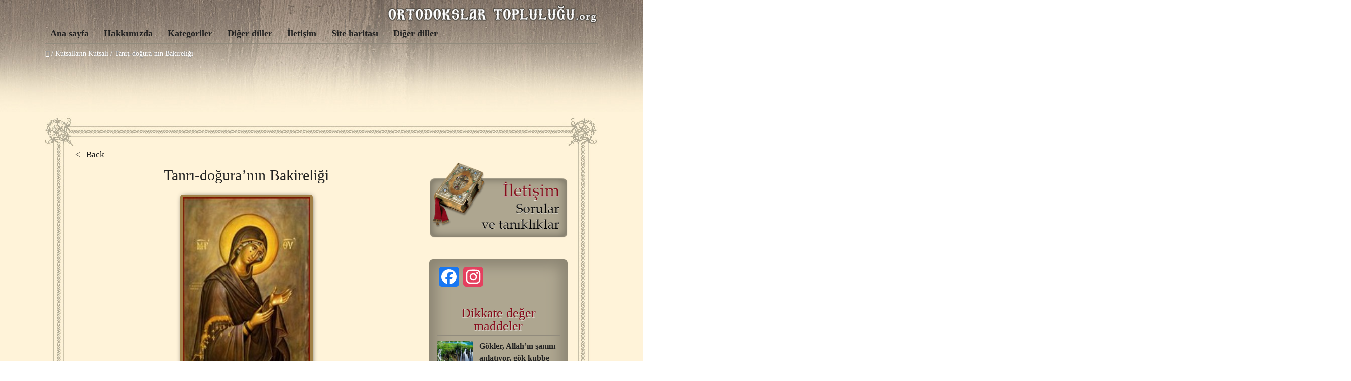

--- FILE ---
content_type: text/html; charset=UTF-8
request_url: https://www.ortodokslartoplulugu.com/kutsallarin-kutsali/patara-metropoliti-kutsal-sehit-methoduis/
body_size: 93802
content:
<!DOCTYPE HTML>
<html lang="tr-TR">
<head>

<meta charset="UTF-8">
<link rel="shortcut icon" href="https://www.ortodokslartoplulugu.com/wp-content/themes/anivia-child/images/favicon.ico" />
<meta name="viewport" content="width=device-width, initial-scale=1.0">
<meta name='robots' content='index, follow, max-image-preview:large, max-snippet:-1, max-video-preview:-1' />
<link rel="alternate" hreflang="tr-tr" href="https://www.ortodokslartoplulugu.com/kutsallarin-kutsali/patara-metropoliti-kutsal-sehit-methoduis/" />

	<!-- This site is optimized with the Yoast SEO plugin v26.6 - https://yoast.com/wordpress/plugins/seo/ -->
	<title>Tanrı-doğura’nın Bakireliği | Ortodokslar Topluluğu</title>
	<meta name="description" content="Tanrı-doğura’nın Bakireliği.Kilise babalarımızdan, Meryem’in, doğumdan önce, doğum anında ve doğumdan sonra bakire olduğunu öğrendik" />
	<link rel="canonical" href="https://www.ortodokslartoplulugu.com/kutsallarin-kutsali/patara-metropoliti-kutsal-sehit-methoduis/" />
	<meta property="og:locale" content="tr_TR" />
	<meta property="og:type" content="article" />
	<meta property="og:title" content="Tanrı-doğura’nın Bakireliği | Ortodokslar Topluluğu" />
	<meta property="og:description" content="Tanrı-doğura’nın Bakireliği.Kilise babalarımızdan, Meryem’in, doğumdan önce, doğum anında ve doğumdan sonra bakire olduğunu öğrendik" />
	<meta property="og:url" content="https://www.ortodokslartoplulugu.com/kutsallarin-kutsali/patara-metropoliti-kutsal-sehit-methoduis/" />
	<meta property="og:site_name" content="Ortodokslar Topluluğu" />
	<meta property="article:published_time" content="2025-03-23T23:30:24+00:00" />
	<meta property="og:image" content="https://www.ortodokslartoplulugu.com/wp-content/uploads/2014/11/theotokosgorgeous.jpg" />
	<meta property="og:image:width" content="200" />
	<meta property="og:image:height" content="280" />
	<meta property="og:image:type" content="image/jpeg" />
	<meta name="author" content="diaxeiristis" />
	<meta name="twitter:label1" content="Yazan:" />
	<meta name="twitter:data1" content="diaxeiristis" />
	<meta name="twitter:label2" content="Tahmini okuma süresi" />
	<meta name="twitter:data2" content="4 dakika" />
	<script type="application/ld+json" class="yoast-schema-graph">{"@context":"https://schema.org","@graph":[{"@type":"WebPage","@id":"https://www.ortodokslartoplulugu.com/kutsallarin-kutsali/patara-metropoliti-kutsal-sehit-methoduis/","url":"https://www.ortodokslartoplulugu.com/kutsallarin-kutsali/patara-metropoliti-kutsal-sehit-methoduis/","name":"Tanrı-doğura’nın Bakireliği | Ortodokslar Topluluğu","isPartOf":{"@id":"https://www.ortodokslartoplulugu.com/#website"},"primaryImageOfPage":{"@id":"https://www.ortodokslartoplulugu.com/kutsallarin-kutsali/patara-metropoliti-kutsal-sehit-methoduis/#primaryimage"},"image":{"@id":"https://www.ortodokslartoplulugu.com/kutsallarin-kutsali/patara-metropoliti-kutsal-sehit-methoduis/#primaryimage"},"thumbnailUrl":"https://www.ortodokslartoplulugu.com/wp-content/uploads/2014/11/theotokosgorgeous.jpg","datePublished":"2025-03-23T23:30:24+00:00","author":{"@id":"https://www.ortodokslartoplulugu.com/#/schema/person/02c61a1f80eca05da6c1f150a09db4a2"},"description":"Tanrı-doğura’nın Bakireliği.Kilise babalarımızdan, Meryem’in, doğumdan önce, doğum anında ve doğumdan sonra bakire olduğunu öğrendik","breadcrumb":{"@id":"https://www.ortodokslartoplulugu.com/kutsallarin-kutsali/patara-metropoliti-kutsal-sehit-methoduis/#breadcrumb"},"inLanguage":"tr","potentialAction":[{"@type":"ReadAction","target":["https://www.ortodokslartoplulugu.com/kutsallarin-kutsali/patara-metropoliti-kutsal-sehit-methoduis/"]}]},{"@type":"ImageObject","inLanguage":"tr","@id":"https://www.ortodokslartoplulugu.com/kutsallarin-kutsali/patara-metropoliti-kutsal-sehit-methoduis/#primaryimage","url":"https://www.ortodokslartoplulugu.com/wp-content/uploads/2014/11/theotokosgorgeous.jpg","contentUrl":"https://www.ortodokslartoplulugu.com/wp-content/uploads/2014/11/theotokosgorgeous.jpg","width":200,"height":280,"caption":"TANRI DOĞURAN’IN ( MERYEM ANA ) BAKİRELİĞİ"},{"@type":"BreadcrumbList","@id":"https://www.ortodokslartoplulugu.com/kutsallarin-kutsali/patara-metropoliti-kutsal-sehit-methoduis/#breadcrumb","itemListElement":[{"@type":"ListItem","position":1,"name":"Home","item":"https://www.ortodokslartoplulugu.com/"},{"@type":"ListItem","position":2,"name":"Tanrı-doğura’nın Bakireliği"}]},{"@type":"WebSite","@id":"https://www.ortodokslartoplulugu.com/#website","url":"https://www.ortodokslartoplulugu.com/","name":"Ortodokslar Topluluğu","description":"","potentialAction":[{"@type":"SearchAction","target":{"@type":"EntryPoint","urlTemplate":"https://www.ortodokslartoplulugu.com/?s={search_term_string}"},"query-input":{"@type":"PropertyValueSpecification","valueRequired":true,"valueName":"search_term_string"}}],"inLanguage":"tr"},{"@type":"Person","@id":"https://www.ortodokslartoplulugu.com/#/schema/person/02c61a1f80eca05da6c1f150a09db4a2","name":"diaxeiristis","image":{"@type":"ImageObject","inLanguage":"tr","@id":"https://www.ortodokslartoplulugu.com/#/schema/person/image/","url":"https://secure.gravatar.com/avatar/4a6ac06d40a813c4915a5cfa509a4b7e7ceae35fe865eef1d1984b2c3468777e?s=96&d=mm&r=g","contentUrl":"https://secure.gravatar.com/avatar/4a6ac06d40a813c4915a5cfa509a4b7e7ceae35fe865eef1d1984b2c3468777e?s=96&d=mm&r=g","caption":"diaxeiristis"},"url":"https://www.ortodokslartoplulugu.com/author/diaxeiristis/"}]}</script>
	<!-- / Yoast SEO plugin. -->


<link rel='dns-prefetch' href='//static.addtoany.com' />
<link rel="alternate" type="application/rss+xml" title="Ortodokslar Topluluğu &raquo; akışı" href="https://www.ortodokslartoplulugu.com/feed/" />
<link rel="alternate" title="oEmbed (JSON)" type="application/json+oembed" href="https://www.ortodokslartoplulugu.com/wp-json/oembed/1.0/embed?url=https%3A%2F%2Fwww.ortodokslartoplulugu.com%2Fkutsallarin-kutsali%2Fpatara-metropoliti-kutsal-sehit-methoduis%2F" />
<link rel="alternate" title="oEmbed (XML)" type="text/xml+oembed" href="https://www.ortodokslartoplulugu.com/wp-json/oembed/1.0/embed?url=https%3A%2F%2Fwww.ortodokslartoplulugu.com%2Fkutsallarin-kutsali%2Fpatara-metropoliti-kutsal-sehit-methoduis%2F&#038;format=xml" />
<style id='wp-img-auto-sizes-contain-inline-css' type='text/css'>
img:is([sizes=auto i],[sizes^="auto," i]){contain-intrinsic-size:3000px 1500px}
/*# sourceURL=wp-img-auto-sizes-contain-inline-css */
</style>
<link rel='stylesheet' id='fbuilder_font-awesome_css-css' href='https://www.ortodokslartoplulugu.com/wp-content/plugins/frontend_builder/css/font-awesome.css?ver=6.9' type='text/css' media='all' />
<link rel='stylesheet' id='fbuilder_fornt_css-css' href='https://www.ortodokslartoplulugu.com/wp-content/plugins/frontend_builder/css/front.css?ver=6.9' type='text/css' media='all' />
<link rel='stylesheet' id='font-awesome-css' href='https://www.ortodokslartoplulugu.com/wp-content/plugins/frontend_builder/font/fawesome/font-awesome.css?ver=6.9' type='text/css' media='all' />
<link rel='stylesheet' id='font-creative-css' href='https://www.ortodokslartoplulugu.com/wp-content/plugins/frontend_builder/font/alternative/styles.css?ver=6.9' type='text/css' media='all' />
<link rel='stylesheet' id='font-alternative-css' href='https://www.ortodokslartoplulugu.com/wp-content/plugins/frontend_builder/font/creative/styles.css?ver=6.9' type='text/css' media='all' />
<link rel='stylesheet' id='fbuilder_prettyphoto_css-css' href='https://www.ortodokslartoplulugu.com/wp-content/plugins/frontend_builder/css/jquery.prettyphoto.css?ver=6.9' type='text/css' media='all' />
<link rel='stylesheet' id='fbuilder_swiper_css-css' href='https://www.ortodokslartoplulugu.com/wp-content/plugins/frontend_builder/css/idangerous.swiper.css?ver=6.9' type='text/css' media='all' />
<link rel='stylesheet' id='fbuilder_YTPlayer_css-css' href='https://www.ortodokslartoplulugu.com/wp-content/plugins/frontend_builder/css/mb.YTVPlayer.css?ver=6.9' type='text/css' media='all' />
<link rel='stylesheet' id='fbuilder_animate_css-css' href='https://www.ortodokslartoplulugu.com/wp-content/plugins/frontend_builder/css/animate.css?ver=6.9' type='text/css' media='all' />
<link rel='stylesheet' id='fbuilder_shortcode_css-css' href='https://www.ortodokslartoplulugu.com/wp-content/plugins/frontend_builder/css/shortcodes.css?ver=6.9' type='text/css' media='all' />
<style id='wp-emoji-styles-inline-css' type='text/css'>

	img.wp-smiley, img.emoji {
		display: inline !important;
		border: none !important;
		box-shadow: none !important;
		height: 1em !important;
		width: 1em !important;
		margin: 0 0.07em !important;
		vertical-align: -0.1em !important;
		background: none !important;
		padding: 0 !important;
	}
/*# sourceURL=wp-emoji-styles-inline-css */
</style>
<link rel='stylesheet' id='contact-form-7-css' href='https://www.ortodokslartoplulugu.com/wp-content/plugins/contact-form-7/includes/css/styles.css?ver=6.1.4' type='text/css' media='all' />
<link rel='stylesheet' id='crafty-social-buttons-styles-css' href='https://www.ortodokslartoplulugu.com/wp-content/plugins/crafty-social-buttons/css/public.min.css?ver=1.5.3' type='text/css' media='all' />
<link rel='stylesheet' id='sosere-recommendation-style-css' href='https://www.ortodokslartoplulugu.com/wp-content/plugins/social-semantic-recommendation-sosere/sosere_css/sosere-recommendation.css?ver=6.9' type='text/css' media='all' />
<link rel='stylesheet' id='wpml-legacy-dropdown-0-css' href='//www.ortodokslartoplulugu.com/wp-content/plugins/sitepress-multilingual-cms/templates/language-switchers/legacy-dropdown/style.css?ver=1' type='text/css' media='all' />
<style id='wpml-legacy-dropdown-0-inline-css' type='text/css'>
.wpml-ls-statics-shortcode_actions, .wpml-ls-statics-shortcode_actions .wpml-ls-sub-menu, .wpml-ls-statics-shortcode_actions a {border-color:#cdcdcd;}.wpml-ls-statics-shortcode_actions a {color:#444444;background-color:#ffffff;}.wpml-ls-statics-shortcode_actions a:hover,.wpml-ls-statics-shortcode_actions a:focus {color:#000000;background-color:#eeeeee;}.wpml-ls-statics-shortcode_actions .wpml-ls-current-language>a {color:#444444;background-color:#ffffff;}.wpml-ls-statics-shortcode_actions .wpml-ls-current-language:hover>a, .wpml-ls-statics-shortcode_actions .wpml-ls-current-language>a:focus {color:#000000;background-color:#eeeeee;}
/*# sourceURL=wpml-legacy-dropdown-0-inline-css */
</style>
<link rel='stylesheet' id='wpml-menu-item-0-css' href='//www.ortodokslartoplulugu.com/wp-content/plugins/sitepress-multilingual-cms/templates/language-switchers/menu-item/style.css?ver=1' type='text/css' media='all' />
<link rel='stylesheet' id='cms-navigation-style-base-css' href='https://www.ortodokslartoplulugu.com/wp-content/plugins/wpml-cms-nav/res/css/cms-navigation-base.css?ver=1.5.0' type='text/css' media='screen' />
<link rel='stylesheet' id='cms-navigation-style-css' href='https://www.ortodokslartoplulugu.com/wp-content/plugins/wpml-cms-nav/res/css/cms-navigation.css?ver=1.5.0' type='text/css' media='screen' />
<link rel='stylesheet' id='bootstrap-css' href='https://www.ortodokslartoplulugu.com/wp-content/themes/anivia-child/assets/bootstrap/css/bootstrap.min.css?ver=6.9' type='text/css' media='all' />
<link rel='stylesheet' id='socialbro-css' href='https://www.ortodokslartoplulugu.com/wp-content/themes/anivia/extras/socialbro/socialbro.css?ver=6.9' type='text/css' media='all' />
<link rel='stylesheet' id='anivia-style-css' href='https://www.ortodokslartoplulugu.com/wp-content/themes/anivia-child/style.css?ver=6.9' type='text/css' media='all' />
<link rel='stylesheet' id='wp-pagenavi-css' href='https://www.ortodokslartoplulugu.com/wp-content/plugins/wp-pagenavi/pagenavi-css.css?ver=2.70' type='text/css' media='all' />
<link rel='stylesheet' id='addtoany-css' href='https://www.ortodokslartoplulugu.com/wp-content/plugins/add-to-any/addtoany.min.css?ver=1.16' type='text/css' media='all' />
<link rel='stylesheet' id='anivia-font-css' href='https://fonts.googleapis.com/css?family=PT+Sans%3A100%2C200%2C300%2C300italic%2C400%2C400italic%2C500%2C600%2C700%2C700italic%2C800&#038;ver=6.9#038;subset=all' type='text/css' media='all' />
<link rel='stylesheet' id='anivia-fontheader-css' href='https://fonts.googleapis.com/css?family=Roboto+Condensed%3A100%2C200%2C300%2C300italic%2C400%2C400italic%2C500%2C600%2C700%2C700italic%2C800&#038;ver=6.9#038;subset=all' type='text/css' media='all' />
<script type="text/javascript" src="https://www.ortodokslartoplulugu.com/wp-includes/js/jquery/jquery.min.js?ver=3.7.1" id="jquery-core-js"></script>
<script type="text/javascript" src="https://www.ortodokslartoplulugu.com/wp-includes/js/jquery/jquery-migrate.min.js?ver=3.4.1" id="jquery-migrate-js"></script>
<script type="text/javascript" id="addtoany-core-js-before">
/* <![CDATA[ */
window.a2a_config=window.a2a_config||{};a2a_config.callbacks=[];a2a_config.overlays=[];a2a_config.templates={};a2a_localize = {
	Share: "Share",
	Save: "Save",
	Subscribe: "Subscribe",
	Email: "Email",
	Bookmark: "Bookmark",
	ShowAll: "Show all",
	ShowLess: "Show less",
	FindServices: "Find service(s)",
	FindAnyServiceToAddTo: "Instantly find any service to add to",
	PoweredBy: "Powered by",
	ShareViaEmail: "Share via email",
	SubscribeViaEmail: "Subscribe via email",
	BookmarkInYourBrowser: "Bookmark in your browser",
	BookmarkInstructions: "Press Ctrl+D or \u2318+D to bookmark this page",
	AddToYourFavorites: "Add to your favorites",
	SendFromWebOrProgram: "Send from any email address or email program",
	EmailProgram: "Email program",
	More: "More&#8230;",
	ThanksForSharing: "Thanks for sharing!",
	ThanksForFollowing: "Thanks for following!"
};


//# sourceURL=addtoany-core-js-before
/* ]]> */
</script>
<script type="text/javascript" defer src="https://static.addtoany.com/menu/page.js" id="addtoany-core-js"></script>
<script type="text/javascript" defer src="https://www.ortodokslartoplulugu.com/wp-content/plugins/add-to-any/addtoany.min.js?ver=1.1" id="addtoany-jquery-js"></script>
<script type="text/javascript" src="https://www.ortodokslartoplulugu.com/wp-content/plugins/flowpaper-lite-pdf-flipbook/assets/lity/lity.min.js" id="lity-js-js"></script>
<script type="text/javascript" src="//www.ortodokslartoplulugu.com/wp-content/plugins/sitepress-multilingual-cms/templates/language-switchers/legacy-dropdown/script.js?ver=1" id="wpml-legacy-dropdown-0-js"></script>
<script type="text/javascript" id="defend-wp-firewall-nonce-js-extra">
/* <![CDATA[ */
var defend_wp_firewall_nonce_obj = {"defend_wp_firewall_nonce":"3c79fc15b8","ajaxurl":"https://www.ortodokslartoplulugu.com/wp-admin/admin-ajax.php"};
//# sourceURL=defend-wp-firewall-nonce-js-extra
/* ]]> */
</script>
<script type="text/javascript" src="https://www.ortodokslartoplulugu.com/wp-content/plugins/defend-wp-firewall/hooks/js/nonce.js?ver=1768967709" id="defend-wp-firewall-nonce-js"></script>
<script type="text/javascript" id="defend-wp-firewall-blocklist-common-js-extra">
/* <![CDATA[ */
var defend_wp_firewall_common_blocklist_obj = {"security":"93b532457f","ipify_ip":"","ajaxurl":"https://www.ortodokslartoplulugu.com/wp-admin/admin-ajax.php"};
//# sourceURL=defend-wp-firewall-blocklist-common-js-extra
/* ]]> */
</script>
<script type="text/javascript" src="https://www.ortodokslartoplulugu.com/wp-content/plugins/defend-wp-firewall/hooks/js/blocklist-common.js?ver=1.1.6" id="defend-wp-firewall-blocklist-common-js"></script>
<link rel="https://api.w.org/" href="https://www.ortodokslartoplulugu.com/wp-json/" /><link rel="alternate" title="JSON" type="application/json" href="https://www.ortodokslartoplulugu.com/wp-json/wp/v2/posts/32221" /><link rel="EditURI" type="application/rsd+xml" title="RSD" href="https://www.ortodokslartoplulugu.com/xmlrpc.php?rsd" />
<meta name="generator" content="WordPress 6.9" />
<link rel='shortlink' href='https://www.ortodokslartoplulugu.com/?p=32221' />
<meta name="generator" content="WPML ver:4.2.4 stt:55;" />
<!-- start Simple Custom CSS and JS -->
<!-- Google tag (gtag.js) -->
<script async src="https://www.googletagmanager.com/gtag/js?id=G-KEW4XKZC5W"></script>
<script>
  window.dataLayer = window.dataLayer || [];
  function gtag(){dataLayer.push(arguments);}
  gtag('js', new Date());

  gtag('config', 'G-KEW4XKZC5W');
</script><!-- end Simple Custom CSS and JS -->

<style>	
</style>
<style>
#fbuilder_content_wrapper .fbuilder_row > div:last-child, .anivia_row > div:last-child,  #fbuilder_wrapper.fbuilder_wrapper_one-fourth-right-sidebar, #fbuilder_wrapper.fbuilder_wrapper_one-fourth-left-sidebar, #fbuilder_wrapper.fbuilder_wrapper_one-third-right-sidebar, #fbuilder_wrapper.fbuilder_wrapper_one-third-left-sidebar {
	margin: 0px -10px;
}

.fbuilder_column.fbuilder_column-1-1, .fbuilder_column.fbuilder_column-1-2, .fbuilder_column.fbuilder_column-1-3, .fbuilder_column.fbuilder_column-2-3, .fbuilder_sidebar.fbuilder_one-fourth-right-sidebar, .fbuilder_sidebar.fbuilder_one-fourth-left-sidebar, .fbuilder_sidebar.fbuilder_one-third-right-sidebar, .fbuilder_sidebar.fbuilder_one-third-left-sidebar, .fbuilder_column.fbuilder_column-1-4, .fbuilder_column.fbuilder_column-3-4, .fbuilder_column.fbuilder_column-1-5, .fbuilder_column.fbuilder_column-2-5, .fbuilder_column.fbuilder_column-3-5, .fbuilder_column.fbuilder_column-4-5, .fbuilder_wrapper_one-fourth-left-sidebar #fbuilder_content_wrapper, .fbuilder_wrapper_one-third-left-sidebar #fbuilder_content_wrapper, .fbuilder_wrapper_one-fourth-right-sidebar #fbuilder_content_wrapper, .fbuilder_wrapper_one-third-right-sidebar #fbuilder_content_wrapper{
	border-right:10px solid transparent;
	border-left:10px solid transparent;
}

@media screen and (max-width: 1100px) {

	#fbuilder_content_wrapper .fbuilder_row > div:last-child, .anivia_row > div:last-child,  #fbuilder_wrapper.fbuilder_wrapper_one-fourth-right-sidebar, #fbuilder_wrapper.fbuilder_wrapper_one-fourth-left-sidebar, #fbuilder_wrapper.fbuilder_wrapper_one-third-right-sidebar, #fbuilder_wrapper.fbuilder_wrapper_one-third-left-sidebar {
		margin: 0px -5px;
	}
	.fbuilder_column.fbuilder_column-1-1, .fbuilder_column.fbuilder_column-1-2, .fbuilder_column.fbuilder_column-1-3, .fbuilder_column.fbuilder_column-2-3, .fbuilder_sidebar.fbuilder_one-fourth-right-sidebar, .fbuilder_sidebar.fbuilder_one-fourth-left-sidebar, .fbuilder_sidebar.fbuilder_one-third-right-sidebar, .fbuilder_sidebar.fbuilder_one-third-left-sidebar, .fbuilder_column.fbuilder_column-1-4, .fbuilder_column.fbuilder_column-3-4, .fbuilder_column.fbuilder_column-1-5, .fbuilder_column.fbuilder_column-2-5, .fbuilder_column.fbuilder_column-3-5, .fbuilder_column.fbuilder_column-4-5, .fbuilder_wrapper_one-fourth-left-sidebar #fbuilder_content_wrapper, .fbuilder_wrapper_one-third-left-sidebar #fbuilder_content_wrapper, .fbuilder_wrapper_one-fourth-right-sidebar #fbuilder_content_wrapper, .fbuilder_wrapper_one-third-right-sidebar #fbuilder_content_wrapper{
		border-right:5px solid transparent;
		border-left:5px solid transparent;
	}
}
@media screen and (max-width: 768px) {
	#fbuilder_content_wrapper .fbuilder_row > div:last-child, .anivia_row > div:last-child,  #fbuilder_wrapper.fbuilder_wrapper_one-fourth-right-sidebar, #fbuilder_wrapper.fbuilder_wrapper_one-fourth-left-sidebar, #fbuilder_wrapper.fbuilder_wrapper_one-third-right-sidebar, #fbuilder_wrapper.fbuilder_wrapper_one-third-left-sidebar {
		margin: 0px -2.5px;
	}

	.fbuilder_column.fbuilder_column-1-1, .fbuilder_column.fbuilder_column-1-2, .fbuilder_column.fbuilder_column-1-3, .fbuilder_column.fbuilder_column-2-3, .fbuilder_sidebar.fbuilder_one-fourth-right-sidebar, .fbuilder_sidebar.fbuilder_one-fourth-left-sidebar, .fbuilder_sidebar.fbuilder_one-third-right-sidebar, .fbuilder_sidebar.fbuilder_one-third-left-sidebar, .fbuilder_column.fbuilder_column-1-4, .fbuilder_column.fbuilder_column-3-4, .fbuilder_column.fbuilder_column-1-5, .fbuilder_column.fbuilder_column-2-5, .fbuilder_column.fbuilder_column-3-5, .fbuilder_column.fbuilder_column-4-5, .fbuilder_wrapper_one-fourth-left-sidebar #fbuilder_content_wrapper, .fbuilder_wrapper_one-third-left-sidebar #fbuilder_content_wrapper, .fbuilder_wrapper_one-fourth-right-sidebar #fbuilder_content_wrapper, .fbuilder_wrapper_one-third-right-sidebar #fbuilder_content_wrapper{
		border-right:2.5px solid transparent;
		border-left:2.5px solid transparent;
	}
}
@media screen and (max-width: 640px) {
	.fbuilder_column.fbuilder_column-1-1, .fbuilder_column.fbuilder_column-1-2, .fbuilder_column.fbuilder_column-1-3, .fbuilder_column.fbuilder_column-2-3, .fbuilder_sidebar.fbuilder_one-fourth-right-sidebar, .fbuilder_sidebar.fbuilder_one-fourth-left-sidebar, .fbuilder_sidebar.fbuilder_one-third-right-sidebar, .fbuilder_sidebar.fbuilder_one-third-left-sidebar, .fbuilder_column.fbuilder_column-1-4, .fbuilder_column.fbuilder_column-3-4, .fbuilder_column.fbuilder_column-1-5, .fbuilder_column.fbuilder_column-2-5, .fbuilder_column.fbuilder_column-3-5, .fbuilder_column.fbuilder_column-4-5, .fbuilder_wrapper_one-fourth-left-sidebar #fbuilder_content_wrapper, .fbuilder_wrapper_one-third-left-sidebar #fbuilder_content_wrapper, .fbuilder_wrapper_one-fourth-right-sidebar #fbuilder_content_wrapper, .fbuilder_wrapper_one-third-right-sidebar #fbuilder_content_wrapper{
		width:100%;
		border-width:0;
	}
	.frb_pricing_column_label {
		display:none;
	}
	.frb_pricing_container_1col table {
		width:100% !important;
	}
	.frb_pricing_container_2col table{
		width:200% !important;
	}
	.frb_pricing_container_3col table{
		width:300% !important;
	}
	.frb_pricing_container_4col table{
		width:400% !important;
	}
	.frb_pricing_container_5col table{
		width:500% !important;
	}
	.frb_pricing_table td {
		border-right:0 !important;
	}
	#fbuilder_content_wrapper .fbuilder_row > div:last-child, .anivia_row > div:last-child,  .fbuilder_wrapper_one-third-left-sidebar .fbuilder_row, .fbuilder_wrapper_one-third-right-sidebar .fbuilder_row, .fbuilder_wrapper_one-fourth-left-sidebar .fbuilder_row, .fbuilder_wrapper_one-fourth-right-sidebar .fbuilder_row, .fbuilder_row_controls  {
		margin: 0px;
	}
	.frb_pricing_controls,
	.frb_pricing_section_responsive,
	.frb_pricing_label_responsive {
		display:block;
	}


}



</style>
<style type='text/css'>
.anivia_container, .header_holder, .menu_wrapper > ul, .magazine_footer_wide .copyright, .anivia_boxed .top-separator, .breadcrumbs, body.anivia_boxed #anivia_wrapper, .social_header, .blog-layout.anivia_boxed .footer_wrapper.solid_box, .header_wrapper nav li.menu-item.has_sidebar ul.navmenu_fullwidth li.sidebar_holder {max-width:1100px}</style>
<style id='anivia_styles' type='text/css'>

	body {color:#333333;}
	.small_separator {background: #cccccc;}

	a, a:hover, .menu_wrapper a:hover {color: #918B7D;}
	.text_color_default, .text_color_default:hover, .text_color_default:focus {color: #333333;}
	.background-color-main-before:before {background: #918B7D !important;}
	.tagcloud a, .single-tags-list a {background: #fff3d9 !important;}
	.tagcloud a:hover, .single-tags-list a:hover {background: #918B7D !important;}
	.background-color-main, #respond input#submit, button.yop_poll_vote_button, .widget.sendpress input[type="submit"] {background: #918B7D;}
	.hover-background-color-lighter-main:hover, #respond input#submit:hover, .yop_poll_vote_button:hover, .widget.sendpress input[type="submit"]:hover {background: #840113 !important;}
	.hover-background-color-main:hover {background: #918B7D !important;}
	.menu_wrapper.relative > ul > li > a:hover, .menu_wrapper.relative ul > li.current-menu-item > a {color: #918B7D !important;}
	.header_wrapper .menu_wrapper.relative > ul > li.current-menu-item, .header_wrapper .menu_wrapper.relative > ul > li.current-menu-ancestor {background: #918B7D !important;}
	.background-color-main-rgba {background: rgba(145,139,125,0.9) !important;}
	.background-color-passive,.current.hover-background-color-main, .current.hover-background-color-main:hover {background: #fff3d9 !important;}
	.border-color-main, .menu_wrapper.relative.solid, .widget.sendpress input[type="text"] {border-color: #918B7D !important;}
	.text-color-main {color: #918B7D !important;}
	.text-color-pale, .wp-caption-text, .yop_poll_result_link, .form-allowed-tags, .form-allowed-tags * {color: #a3a4a5 !important;}
	.hover-text-color-main:hover, .footer_nav_solid a:hover {color: #918B7D !important;}
	.link-color-main, .date_tags_comments a {color:#918B7D !important;}
	.background-color-pale-passive {background:#e7e7e7;}
	.blog-layout .sidebar_wrapper li, .blog-layout .frb_sidebar li {border-color:#a3a4a5 !important;}
	.blog-layout .sidebar_wrapper li a, .blog-layout .frb_sidebar li a {color:#a3a4a5}
	.menu_wrapper.solid ul li ul.sub-menu {border-color: #918B7D !important;}
	.menu_wrapper.solid .sub-menu li a:hover {color: #918B7D !important;}
	.border-color-pale,.next-post-link, .prev-post-link, .news-layout .menu_wrapper.solid .sub-menu li, .footer_header .footer_counter, nav.menu_wrapper.relative.solid ul li.is_fullwidth.hasno_sidebar > ul > li > a  {border-color: #cccccc !important;}
	.infinite-load-button {border-color:#cccccc !important;color:#cccccc !important;}
	.border-color-default {border-color: #333333 !important;}
	.bg-color-text, .separator_footer {background-color: #333333 !important;}
	.blog-layout .footer_wrapper a:hover, .news-layout .footer_nav a {color: #918B7D !important;}
	#anivia_wrapper, .social_header, body.anivia_wide #anivia_sticky, .hover_transparent.not-transparent {background-color:#fff3d9;}
	.control_single.active, .widget-tabs-wrapper .post_content_wrapper:hover {background:#e7e7e7}
	h1, h2, h3, h4, h5, h6, .anivia_header_font, .menu_wrapper > ul > li > a, .tabs-nav .text_color_default, .infinite-load-button, .hover_transparent.not-transparent h4 {color:#222222;}
	.infinite-load-button:hover {border-color:#222222 !important;color:#222222 !important;}
	.yop-poll-question, .news-layout .menu_wrapper.solid a {color:#222222 !important;}
	.linklist {color:#222222;}
	.footer_header {background:#fff3d9;}
	.footer_wrapper.solid_box {color:#ffffff;background:#fff3d9;}
	.border-color-footer {border-color:#ffffff !important;}
	.blog-layout .twitter_nav.twitter_left, .blog-layout .twitter_nav.twitter_right {background:#e7e7e7;}
	.blog-layout .footer_wrapper .twitter_nav.twitter_left, .blog-layout .footer_wrapper .twitter_nav.twitter_right {background:#fff3d9;}
	.business-layout .header_wrapper .menu_wrapper.relative > ul > li.current-menu-item > a, .business-layout .header_wrapper .menu_wrapper.relative > ul > li.current-menu-ancestor > a {color:#918B7D !important;}
	.business-layout .top-separator {background:#cccccc !important;}
	.business-layout .header_wrapper .menu_wrapper.solid ul li a {color:#333333;}
	.flip .card .back {background:#e7e7e7;}
	.business-layout .footer_wrapper.solid_box h3 {color:#222222;}
	.responsive-nav.menu_wrapper li.current-menu-item > a {color:#918B7D !important;}
	ul.products li .add_to_cart_button.button, ul.products li .added_to_cart, .product_hover {}
	.product-category.product h3 {background-color: rgba(145,139,125,0.4) !important;}
	.product-category.product:hover h3 {background-color: rgba(145,139,125,1) !important;}
	.magazine-layout .menu_wrapper.solid li, .blog-layout .menu_wrapper.solid li {border-color:#333333 !important;}
	.magazine-layout .sub-menu.navmenu_sidebar aside h3.footer_headline, .blog-layout .sub-menu.navmenu_sidebar aside h3.footer_headline {
		color:#fff3d9 !important;border-color:#fff3d9 !important;
	}
	.magazine-layout .sub-menu.navmenu_sidebar aside, .blog-layout .sub-menu.navmenu_sidebar aside {
		color:#fff3d9;
	}
	.magazine-layout .sub-menu.navmenu_sidebar aside .small_separator, .blog-layout .sub-menu.navmenu_sidebar aside .small_separator {background: #333333;}
	.footer_wrapper h1, .footer_wrapper h2, .footer_wrapper h3, .footer_wrapper h4, .footer_wrapper h5, .footer_wrapper h6 {
		color:#ffffff;
	}
	</style>
<style id='anivia_font_styles' type='text/css'>

	body, li.sidebar_holder {font-family:"PT Sans", serif;}
	h1,h2,h3,h4,h5,h6, .news_feed_tabs .tabsnav a, .anivia_header_font, .menu_wrapper , .yop-poll-question, #form-wrap >p:first-child, .menu-trigger-icon, .footer_header .footer_counter, .woocommerce-tabs ul.tabs > li > a, span.product_hover_text, aside .product_list_widget a {font-family:"Roboto Condensed", serif !important}</style>
<style type='text/css'>

					h1,h2,h3,h4,h5,h6,p,a,div,span{
						font-family: Georgia, Times, "Times New Roman", serif;
					}

					.menu_wrapper > ul > li > a {
						font-family: Georgia, Times, "Times New Roman", serif;
						font-weight: 600 !important;
					}

					.news-layout .menu_wrapper.solid > ul > li > ul.sub-menu > li > a {
						font-family: Georgia, Times, "Times New Roman", serif;
					}

					.news-layout .menu_wrapper.solid > ul > li > ul > li > ul.sub-menu > li > a {
						font-family: Georgia, Times, "Times New Roman", serif;
					}

					.single_full_news_element h2 {font-family: Georgia, Times, "Times New Roman", serif !important;}
					.texttitle a{font-family: Georgia, Times, "Times New Roman", serif; }
					.tagcloud a { font-family: Georgia, Times, "Times New Roman", serif; }
					.wp-pagenavi { font-family: Georgia, Times, "Times New Roman", serif; }
					.sosere-recommendation  legend, .sosere-recommendation.entry-utility h3 { font-family: Georgia, Times, "Times New Roman", serif; }
					li.sosere-recommendation-thumbs a, li.sosere-recommendation-thumbs a:hover { font-family: Georgia, Times, "Times New Roman", serif; }
					.headline_line-left.headline_separated .headline_text { font-family: Georgia, Times, "Times New Roman", serif; }
					.textexcerpt { font-family: Georgia, Times, "Times New Roman", serif; }
					.widget.widget-anivia-cat .anivia_widget_group h5 { font-family: Georgia, Times, "Times New Roman", serif; }
					.widget.widget-anivia-cat .overflow_ellipsis { font-family: Georgia, Times, "Times New Roman", serif; }
					.newsletter, .newsletter td { font-family: Georgia, Times, "Times New Roman", serif; }
					.newsletter input, .newsletter select { font-family: Georgia, Times, "Times New Roman", serif; }
					.go_back > a , .go_back > a:visited, .go_back > a:hover  { font-family: Georgia, Times, "Times New Roman", serif; }
					h2.search { font-family: Georgia, Times, "Times New Roman", serif; }

					@media only screen and (min-device-width : 768px) and (max-device-width : 1024px), (min-device-width : 481px) and (max-device-width : 767px) {
						.angels .title h1 { font-family: Georgia, Times, "Times New Roman", serif; }
					}
					
				#anivia_wrapper {
					background-attachment: scroll;
				  background-color: #FFF3D9 !important;
				  background-image: url("https://www.ortodokslartoplulugu.com/wp-content/themes/anivia-child/images/header-keimena.jpg");
				  background-position: center top;
				  background-repeat: no-repeat;
				  margin: 0 auto;
				  padding: 0;
				}

				.single-post-borders {
					background: url("https://www.ortodokslartoplulugu.com/wp-content/themes/anivia-child/images/border-middle.jpg") center top repeat-y;
				}

				.single-post-borders .content-top {
					margin-top:100px;
					display: block;
					background: url("https://www.ortodokslartoplulugu.com/wp-content/themes/anivia-child/images/border-top.jpg") center top no-repeat;
					height:69px;
				}


				#anivia_wrapper .content-bottom {
					display: block;
					background: url("https://www.ortodokslartoplulugu.com/wp-content/themes/anivia-child/images/border-bottom.jpg") center top no-repeat;
					height:69px;
				}


				.single-post-borders .single-post-container {
					position:relative;
					padding:0 50px 0 50px;
					background: url("https://www.ortodokslartoplulugu.com/wp-content/themes/anivia-child/images/border-middle.jpg") center top repeat-y;
				}

				.fbuilder_column img {
					border:5px solid none;
			    -webkit-border-radius: 5px;
					-moz-border-radius: 5px;
					border-radius: 5px;
				}


				</style>

</head>
<body class="wp-singular post-template-default single single-post postid-32221 single-format-standard wp-theme-anivia wp-child-theme-anivia-child news-layout anivia_wide blog_layout_news" >
 <div id="anivia_sticky" style="background-color:transparent !important;">
 	<div class="menu-trigger"><a href="#" class="menu-trigger-icon">Menu</a></div>
	<div class="social_header" style="display:none;">
		<div class="social_h_wr">
			<div class="menu-trigger"><a href="#" class="menu-trigger-icon">Menu</a></div>
										<span class="sticky_tagline">AniviaWP</span>
						<div class="social_content">
				<ul class="header_widgets">
									<li class="border-color-pale"><ul class="social_h_nets">
					<li><a class="social1" href="#"><img width="115" height="134" src="http://www.ortodokslartoplulugu.com/wp-content/themes/anivia/images/h-soc.png" alt="social" /></a></li>					<li><a class="social2" href="#"><img width="115" height="134" src="http://www.ortodokslartoplulugu.com/wp-content/themes/anivia/images/h-soc.png" alt="social" /></a></li>					<li><a class="social3" href="#"><img width="115" height="134" src="http://www.ortodokslartoplulugu.com/wp-content/themes/anivia/images/h-soc.png" alt="social" /></a></li>					<li><a class="social4" href="#"><img width="115" height="134" src="http://www.ortodokslartoplulugu.com/wp-content/themes/anivia/images/h-soc.png" alt="social" /></a></li>					<li><a class="social5" href="#"><img width="115" height="134" src="http://www.ortodokslartoplulugu.com/wp-content/themes/anivia/images/h-soc.png" alt="social" /></a></li></ul></li>
					<li class="last_nav f_a search_head relative border-color-pale">
						<img class="search_logo" src="https://www.ortodokslartoplulugu.com/wp-content/themes/anivia/images/magnifier1.png" alt="magnifier" />
						<form class="search_form" action="https://www.ortodokslartoplulugu.com/" method="get">
							<input name="s" type="text" value="" placeholder="Ara" class="search_input required" />
							<input type="submit"  class="search_button" value="" />
						</form>
					</li>
				</ul>
			</div>
		</div>
		<div class="clearfix"></div>
	</div>

	<div class="top-separator separator"></div><!-- separator -->

</div>
<div id="anivia_wrapper">

	<div class="anivia_container header_wrapper">
	    <div class="header_holder">
		      
	     		<!-- Different logos for each language -->
	     				     								<a href="https://www.ortodokslartoplulugu.com" class="logo"><span><img class="block" src="https://www.ortodokslartoplulugu.com/wp-content/themes/anivia-child/images/logos/tr.png" alt="" /></span></a>
	     										<div class="clearfix"></div>	
		</div>
		<nav class="menu_wrapper relative solid">
			<ul id="menu-main-menu-turkish" class="list_style"><li id="menu-item-28254" class="menu-item menu-item-type-custom menu-item-object-custom menu-item-home menu-item-28254 hasno_sidebar a-inherit hasno_fullwidth"><a href="http://www.ortodokslartoplulugu.com/">Ana sayfa</a></li>
<li id="menu-item-30754" class="menu-item menu-item-type-post_type menu-item-object-page menu-item-30754 hasno_sidebar a-inherit hasno_fullwidth"><a href="https://www.ortodokslartoplulugu.com/hakk%ce%b9m%ce%b9zda/">Hakkιmιzda</a></li>
<li id="menu-item-26874" class="menu-item menu-item-type-custom menu-item-object-custom menu-item-has-children menu-item-26874 hasno_sidebar a-inherit hasno_fullwidth"><a href="#">Kategoriler</a><ul class="sub-menu navmenu_0 navmenu_columns_1 anivia_dark_border">	<li id="menu-item-26876" class="menu-item menu-item-type-taxonomy menu-item-object-category menu-item-26876 hasno_sidebar a-inherit hasno_fullwidth"><a href="https://www.ortodokslartoplulugu.com/azizlerimizin-hayat-hikayeleri/">Azizlerimizin hayat hikayeleri</a></li>
	<li id="menu-item-30760" class="menu-item menu-item-type-taxonomy menu-item-object-category menu-item-30760 hasno_sidebar a-inherit hasno_fullwidth"><a href="https://www.ortodokslartoplulugu.com/azizler-ve-din-adamlarimiz-hakkinda-tanikliklar/">Azizler ve din adamlarımız hakkında tanıklıklar</a></li>
	<li id="menu-item-26877" class="menu-item menu-item-type-taxonomy menu-item-object-category menu-item-26877 hasno_sidebar a-inherit hasno_fullwidth"><a href="https://www.ortodokslartoplulugu.com/konusmalar-aziz-pederlerin-sesi/">Konuşmalar, aziz pederlerin sesi</a></li>
	<li id="menu-item-26881" class="menu-item menu-item-type-taxonomy menu-item-object-category menu-item-26881 hasno_sidebar a-inherit hasno_fullwidth"><a href="https://www.ortodokslartoplulugu.com/makaleler/">Makaleler</a></li>
	<li id="menu-item-26875" class="menu-item menu-item-type-taxonomy menu-item-object-category menu-item-26875 hasno_sidebar a-inherit hasno_fullwidth"><a href="https://www.ortodokslartoplulugu.com/ayinler-dualar/">Ayinler, dualar</a></li>
	<li id="menu-item-26882" class="menu-item menu-item-type-taxonomy menu-item-object-category menu-item-26882 hasno_sidebar a-inherit hasno_fullwidth"><a href="https://www.ortodokslartoplulugu.com/pazarin-sesi/">Pazarın Sesi</a></li>
	<li id="menu-item-30796" class="menu-item menu-item-type-taxonomy menu-item-object-category menu-item-30796 hasno_sidebar a-inherit hasno_fullwidth"><a href="https://www.ortodokslartoplulugu.com/manevi-yasam/">Manevi yaşam</a></li>
	<li id="menu-item-30797" class="menu-item menu-item-type-taxonomy menu-item-object-category menu-item-30797 hasno_sidebar a-inherit hasno_fullwidth"><a href="https://www.ortodokslartoplulugu.com/bayramlar-yortular-kutlamalar/">Bayramlar &#8211; yortular &#8211; kutlamalar</a></li>
	<li id="menu-item-26879" class="menu-item menu-item-type-taxonomy menu-item-object-category current-post-ancestor current-menu-parent current-post-parent menu-item-26879 hasno_sidebar a-inherit hasno_fullwidth"><a href="https://www.ortodokslartoplulugu.com/kutsallarin-kutsali/">Kutsalların Kutsalı</a></li>
	<li id="menu-item-26878" class="menu-item menu-item-type-taxonomy menu-item-object-category menu-item-26878 hasno_sidebar a-inherit hasno_fullwidth"><a href="https://www.ortodokslartoplulugu.com/kutsal-mekanlar/">Kutsal Mekanlar</a></li>
	<li id="menu-item-38686" class="menu-item menu-item-type-taxonomy menu-item-object-category menu-item-38686 hasno_sidebar a-inherit hasno_fullwidth"><a href="https://www.ortodokslartoplulugu.com/kutsal-kitap/">Kutsal Kitap</a></li>
	<li id="menu-item-30798" class="menu-item menu-item-type-taxonomy menu-item-object-category menu-item-30798 hasno_sidebar a-inherit hasno_fullwidth"><a href="https://www.ortodokslartoplulugu.com/kilise/">Kilise</a></li>
	<li id="menu-item-42828" class="menu-item menu-item-type-taxonomy menu-item-object-category menu-item-42828 hasno_sidebar a-inherit hasno_fullwidth"><a href="https://www.ortodokslartoplulugu.com/e-kitap-okuyun/">e-kitap okuyun</a></li>
	<li id="menu-item-26884" class="menu-item menu-item-type-taxonomy menu-item-object-category menu-item-26884 hasno_sidebar a-inherit hasno_fullwidth"><a href="https://www.ortodokslartoplulugu.com/kitaplar/">Kitaplar</a></li>
	<li id="menu-item-30799" class="menu-item menu-item-type-custom menu-item-object-custom menu-item-has-children menu-item-30799 hasno_sidebar a-inherit hasno_fullwidth"><a href="#">Odio-video materyel</a>
	<ul class="sub-menu">
		<li id="menu-item-26883" class="menu-item menu-item-type-taxonomy menu-item-object-category menu-item-26883 hasno_sidebar a-inherit hasno_fullwidth"><a href="https://www.ortodokslartoplulugu.com/videolar/">Videolar</a></li>
	</ul>
</li>
	<li id="menu-item-26880" class="menu-item menu-item-type-taxonomy menu-item-object-category menu-item-26880 hasno_sidebar a-inherit hasno_fullwidth"><a href="https://www.ortodokslartoplulugu.com/links-ortodokslar-toplulugu/">Links</a></li>
</ul>
</li>
<li id="menu-item-30700" class="menu-item menu-item-type-custom menu-item-object-custom menu-item-has-children menu-item-30700 hasno_sidebar a-inherit hasno_fullwidth"><a href="#">Diğer diller</a><ul class="sub-menu navmenu_0 navmenu_columns_1 anivia_dark_border">	<li id="menu-item-37617" class="menu-item menu-item-type-custom menu-item-object-custom menu-item-37617 hasno_sidebar a-inherit hasno_fullwidth"><a target="_blank" href="http://www.koinoniaorthodoxias.org">Yunanca</a></li>
	<li id="menu-item-30694" class="menu-item menu-item-type-custom menu-item-object-custom menu-item-30694 hasno_sidebar a-inherit hasno_fullwidth"><a target="_blank" href="http://www.orthodoxpath.org">Ingilizce</a></li>
	<li id="menu-item-30695" class="menu-item menu-item-type-custom menu-item-object-custom menu-item-30695 hasno_sidebar a-inherit hasno_fullwidth"><a target="_blank" href="http://www.orthodoxeeinheit.org">Almanca</a></li>
	<li id="menu-item-30693" class="menu-item menu-item-type-custom menu-item-object-custom menu-item-30693 hasno_sidebar a-inherit hasno_fullwidth"><a target="_blank" href="http://www.comuniuneortodoxa.org">Romence</a></li>
	<li id="menu-item-30702" class="menu-item menu-item-type-custom menu-item-object-custom menu-item-30702 hasno_sidebar a-inherit hasno_fullwidth"><a target="_blank" href="http://www.orthodhoksiaebashkuar.al">Arnavutça</a></li>
	<li id="menu-item-30701" class="menu-item menu-item-type-custom menu-item-object-custom menu-item-30701 hasno_sidebar a-inherit hasno_fullwidth"><a target="_blank" href="http://www.roumortodox.org">Arapça</a></li>
	<li id="menu-item-30697" class="menu-item menu-item-type-custom menu-item-object-custom menu-item-30697 hasno_sidebar a-inherit hasno_fullwidth"><a target="_blank" href="http://www.orthodoxkyanq.org">Ermenice</a></li>
	<li id="menu-item-30696" class="menu-item menu-item-type-custom menu-item-object-custom menu-item-30696 hasno_sidebar a-inherit hasno_fullwidth"><a target="_blank" href="http://www.pravoslavnekrestanstvo.sk">Slovakça</a></li>
</ul>
</li>
<li id="menu-item-30699" class="menu-item menu-item-type-post_type menu-item-object-page menu-item-30699 hasno_sidebar a-inherit hasno_fullwidth"><a href="https://www.ortodokslartoplulugu.com/iletisim/">İletişim</a></li>
<li id="menu-item-31498" class="menu-item menu-item-type-post_type menu-item-object-page menu-item-31498 hasno_sidebar a-inherit hasno_fullwidth"><a href="https://www.ortodokslartoplulugu.com/sitemap/">Site haritası</a></li>
<li id="menu-item-wpml-ls-68-tr" class="menu-item-language menu-item-language-current menu-item wpml-ls-slot-68 wpml-ls-item wpml-ls-item-tr wpml-ls-current-language wpml-ls-menu-item wpml-ls-first-item wpml-ls-last-item menu-item-type-wpml_ls_menu_item menu-item-object-wpml_ls_menu_item menu-item-wpml-ls-68-tr hasno_sidebar a-inherit hasno_fullwidth"><a title="Diğer diller" href="https://www.ortodokslartoplulugu.com/kutsallarin-kutsali/patara-metropoliti-kutsal-sehit-methoduis/"><span class="wpml-ls-display">Diğer diller</span></a></li>
</ul>			<div class="clearfix"></div>
			<div class="separator background-color-main margin-bottom40 "></div> <!-- separator -->
		</nav><!-- menu_wrapper -->
		<span class="breadcrumbs"><a href="https://www.ortodokslartoplulugu.com/"><i class="icon-home"></i></a> / Kutsalların Kutsalı / <span>Tanrı-doğura’nın Bakireliği</span></span>		</div><!-- header_wrapper -->
		<div class="anivia_container">
				<div class="anivia_row fbuilder_row">
		<div>
					</div>
		</div><!-- row -->
				<div class="anivia_row fbuilder_row single-post-borders">
			
			<div class='content-top'></div>		
		<div class="single-post-container">
			<div class="top go_back"> <a href="javascript:history.go(-1)" ><--Back</a> </div>
									<div id="content" class="fbuilder_column fbuilder_column-2-3 anivia_hidden_flow">
									<div class="single_full_news_element fullwidth text-center">
												<h2 class="margin-bottom20">Tanrı-doğura’nın Bakireliği</h2>
																														<p><a href="http://www.ortodokslartoplulugu.com/wp-content/uploads/2014/11/theotokosgorgeous1.jpg"><img fetchpriority="high" decoding="async" class="aligncenter  wp-image-32224" src="http://www.ortodokslartoplulugu.com/wp-content/uploads/2014/11/theotokosgorgeous1.jpg" alt="Patara Metropoliti" width="264" height="370" /></a></p>
<p>&nbsp;</p>
<p style="text-align: justify;" align="justify"><span class="apple-style-span"><span lang="EN-US">Kilise babalarımızdan, Meryem’in, doğumdan önce, doğum anında ve doğumdan sonra bakire olduğunu öğrendik. Ve aynı şekilde Rabbimiz Mesih’in kardeşlerinin olmadığını. Ama yehova şahitleri bu gerçeği bozmaya çalışıyor ve imanlıların yüreklerinde kuşku oluşturup imanlarını sarsmaya çalışıyorlar ve kilise babalarımızdan aldığımız bu şerif geleneği yerle bir etmek istiyorlar. Yehova şahitleri, imanlı insanlarla ilk buluşmalarında, Meryem’in bakire olmadığını öne sürüp onun bu temiz görüntüsünü bozmakla yetinmeyip, Mesih’in normal bir insan gibi doğduğunu  ( karı koca ilişkisi ) iddia etmeye çalışıyorlar. Ama kutsal kitapta geçen bu ayeti hatırlayamamışlar galiba. Mesih’in doğumu şöyle oldu. Annesi Meryem, Yusuf’la nişanlıydı. Ama birlikte olmalarından önce Meryem’in Kutsal Ruh’tan gebe olduğu anlaşıldı. ( MATTA 1-18 ) Meryem’in gebeliği ilahi gebeliktir Kutsal Ruh’tandır, beşeri bir ilişkiden değildir, çünkü Meryem Yusuf ile evlenmedi. Yehova şahitlerinin sorunu, Mesih’in Tanrı olduğunu itiraf etmemeleridir. Bunun için onun bu temiz resmini bozup, Meryem’in bakire olmadığını ve Mesih’in kardeşlerinin de olduğunu iddia etmeye çalışıyorlar. Yehova şahitlerinin bu çirkefçe iddiaları, bu iki ayete dayanır. ( 1 ) Ama oğlunu doğuruncaya dek Yusuf ona dokunmadı ( MATTA 1-25 ). ( 2 ) Marangozun oğlu değil mi bu? Annesinin adı Meryem değil mi? Yakup, Yusuf, Simon ve Yahuda onun kardeşleri değil mi? Kız kardeşlerinin hepsi aramızda yaşamıyor mu? ( MATTA 13-55 )</span></span></p>
<p style="text-align: justify;" align="justify"><span class="apple-style-span"><span lang="EN-US">Kutsal kitabın yazıldığı asıl lisana göre konuşalım  ( yunanca ) çünkü yehova şahitleri yunanca lisanına dayanarak bunu iddia ediyorlar. Ama oğlunu doğuruncaya dek Yusuf ona dokunmadı ( MATTA 1-25 ) Dokunmadı (bilmedi ) kelimesi, basit bir şekilde geçmiş zamanı anımsatır. ( eginosken ) ginosko fiilinden dir. Bu fiile göre Yusuf, Mesih”in doğumuna dek Meryem’i tanımadığını ifade etmektedir. Ve bu ayet, Mesih’in doğumundan sonra ne olduğunu bize açıklamamaktadır ve kutsal kitap açık ve doğru olduğu için, Mesih’in doğumundan sonra onu tanıyıp tanımadığına dair bir açıklama yapmamıştır. Ama birinci çocuk kelimesine bakalım, çünkü onlar birinci çocuk yazdığına göre, Mesih’in kardeşlerinin de olduğunu iddia ediyorlar. Cevabımız tabiî ki kutsal kitaptandır. Arapçadan gelen البكر ve yunanca dilinde (prototokos) kelimesi ilk çocuk anlamına gelmektedir ve ilk çocuk kelimesi ikinci çocuğun da olduğunu ifade etmez. Luka incilindeki bu ayete dikkat edelim. Musa’nın yasasına göre arınma günlerinin bitiminde Yusuf’la Meryem, çocuğu Rab’be adamak için Yeruşaleme götürdüler. Nitekim Rab’bin yasasında ilk doğan her erkek çocuk, Rab’be adanmış sayılacak diye yazılmıştır.  ( LUKA 2-22 ) Mesih, Eski Ahit’te Musa’ya verilen yasayı tamamlamaya gelmiştir. Rab Musa’ya, bütün ilk doğanları bana adayın dedi. İsrailliler arasında insan olsun, hayvan olsun her rahmin ilk ürünü bana aittir.   ( MISIRDAN ÇIKIŞ 13-1 )</span></span></p>
<p style="text-align: justify;" align="justify"><span class="apple-style-span"><span lang="EN-US">Evet ve Mesih için de aynen bu oldu, doğumundan 40 gün sonra Tanrı’ya takdim edildi.</span></span></p>
<p style="text-align: justify;" align="justify"><span class="apple-style-span"><span lang="EN-US">O zaman kilisemizin geleneği açıktır ve kutsal kitaba göre kurulmuştur ve raporumuz ise Mesih”in kardeşlerinin olmadığı ve Meryem’in ebediyen bakire olduğudur. Karnında taşıdığı Tanrı, onu sonsuza dek bakire olarak korumuştur. Mesih’in Tanrı olduğunu anladığımızda, Meryem’in de bakire olduğunu anlarız.</span></span></p>
<p style="text-align: justify;" align="justify"><span class="apple-style-span"><span lang="EN-US">TERCÜME: PEDER DİMYANOS</span></span></p>
<div class="crafty-social-buttons crafty-social-share-buttons crafty-social-buttons-size-4 crafty-social-buttons-align-center crafty-social-buttons-caption-inline-block"><ul class="crafty-social-buttons-list"><li><a href="https://www.facebook.com/sharer/sharer.php?u=https://www.ortodokslartoplulugu.com/kutsallarin-kutsali/patara-metropoliti-kutsal-sehit-methoduis/" class="crafty-social-button csb-facebook hover-none" title="Share via Facebook" target="_blank"><img decoding="async"  class="crafty-social-button-image" alt="Share via Facebook" width="40" height="40" src="https://www.ortodokslartoplulugu.com/wp-content/plugins/crafty-social-buttons/buttons/somacro/facebook.png" /></a></li><li><a href="https://plus.google.com/share?url=https://www.ortodokslartoplulugu.com/kutsallarin-kutsali/patara-metropoliti-kutsal-sehit-methoduis/" class="crafty-social-button csb-google hover-none" title="Share via Google" target="_blank"><img decoding="async"  class="crafty-social-button-image" alt="Share via Google" width="40" height="40" src="https://www.ortodokslartoplulugu.com/wp-content/plugins/crafty-social-buttons/buttons/somacro/google.png" /></a></li><li><a href="http://twitter.com/share?url=https://www.ortodokslartoplulugu.com/kutsallarin-kutsali/patara-metropoliti-kutsal-sehit-methoduis/&#038;text=Tanr%C4%B1-do%C4%9Fura%E2%80%99n%C4%B1n+Bakireli%C4%9Fi" class="crafty-social-button csb-twitter hover-none" title="Share via Twitter" target="_blank"><img loading="lazy" decoding="async"  class="crafty-social-button-image" alt="Share via Twitter" width="40" height="40" src="https://www.ortodokslartoplulugu.com/wp-content/plugins/crafty-social-buttons/buttons/somacro/twitter.png" /></a></li><li><a title="Share via Pinterest" class="crafty-social-button csb-pinterest hover-none" href='javascript:void((function()%7Bvar%20e=document.createElement(&apos;script&apos;);e.setAttribute(&apos;type&apos;,&apos;text/javascript&apos;);e.setAttribute(&apos;charset&apos;,&apos;UTF-8&apos;);e.setAttribute(&apos;src&apos;,&apos;//assets.pinterest.com/js/pinmarklet.js?r=&apos;+Math.random()*99999999);document.body.appendChild(e)%7D)());'><img loading="lazy" decoding="async"  class="crafty-social-button-image" alt="Share via Pinterest" width="40" height="40" src="https://www.ortodokslartoplulugu.com/wp-content/plugins/crafty-social-buttons/buttons/somacro/pinterest.png" /></a></li><li><a href="http://www.stumbleupon.com/submit?url=https://www.ortodokslartoplulugu.com/kutsallarin-kutsali/patara-metropoliti-kutsal-sehit-methoduis/&#038;title=Tanr%C4%B1-do%C4%9Fura%E2%80%99n%C4%B1n+Bakireli%C4%9Fi" class="crafty-social-button csb-stumbleupon hover-none" title="Share via StumbleUpon" target="_blank"><img loading="lazy" decoding="async"  class="crafty-social-button-image" alt="Share via StumbleUpon" width="40" height="40" src="https://www.ortodokslartoplulugu.com/wp-content/plugins/crafty-social-buttons/buttons/somacro/stumbleupon.png" /></a></li><li><a href="http://www.tumblr.com/widgets/share/tool?canonicalUrl=https://www.ortodokslartoplulugu.com/kutsallarin-kutsali/patara-metropoliti-kutsal-sehit-methoduis/&#038;name=Tanr%C4%B1-do%C4%9Fura%E2%80%99n%C4%B1n+Bakireli%C4%9Fi" class="crafty-social-button csb-tumblr hover-none" title="Share via Tumblr" target="_blank"><img loading="lazy" decoding="async"  class="crafty-social-button-image" alt="Share via Tumblr" width="40" height="40" src="https://www.ortodokslartoplulugu.com/wp-content/plugins/crafty-social-buttons/buttons/somacro/tumblr.png" /></a></li><li><a href="http://www.linkedin.com/shareArticle?mini=true&#038;url=https://www.ortodokslartoplulugu.com/kutsallarin-kutsali/patara-metropoliti-kutsal-sehit-methoduis/&#038;title=Tanr%C4%B1-do%C4%9Fura%E2%80%99n%C4%B1n+Bakireli%C4%9Fi" class="crafty-social-button csb-linkedin hover-none" title="Share via LinkedIn" target="_blank"><img loading="lazy" decoding="async"  class="crafty-social-button-image" alt="Share via LinkedIn" width="40" height="40" src="https://www.ortodokslartoplulugu.com/wp-content/plugins/crafty-social-buttons/buttons/somacro/linkedin.png" /></a></li><li><a href="mailto:?Subject=Tanrı-doğura’nın%20Bakireliği&#038;Body=I%20thought%20you%20might%20like%20this:%20https://www.ortodokslartoplulugu.com/kutsallarin-kutsali/patara-metropoliti-kutsal-sehit-methoduis/" class="crafty-social-button csb-email hover-none" title="Share via Email" ><img loading="lazy" decoding="async"  class="crafty-social-button-image" alt="Share via Email" width="40" height="40" src="https://www.ortodokslartoplulugu.com/wp-content/plugins/crafty-social-buttons/buttons/somacro/email.png" /></a></li></ul></div><aside role="complementary"><div class="sosere-recommendation entry-utility"><h3>Recommended for you</h3><ul class="sosere-recommendation"><li class="sosere-recommendation-thumbs" style="width:150px;"><a href="https://www.ortodokslartoplulugu.com/kutsallarin-kutsali/kutsal-tanri-doguranin-tapinakta-sunulmasi-21-kasim/" style="width:150px;"><img decoding="async" src="https://www.ortodokslartoplulugu.com/wp-content/uploads/2012/01/EisodiaTheotokou03-150x150.jpg" alt="21 Kasım Kutsal Tanrı-doğuran'ın tapınakta sunulması" title="21 Kasım Kutsal Tanrı-doğuran'ın tapınakta sunulması" style="width:150px; "/><span>21 Kasım Kutsal Tanrı-doğuran'ın tapınakta sunulma...</span></a></li><li class="sosere-recommendation-thumbs" style="width:150px;"><a href="https://www.ortodokslartoplulugu.com/pazar-vaazlar%ce%b9/bakire-meryemin-uyumasi-bayramina-veda/" style="width:150px;"><img decoding="async" src="https://www.ortodokslartoplulugu.com/wp-content/uploads/2020/08/2-27-150x150.jpg" alt="Bakire Meryem’in Uyuması Bayramina veda" title="Bakire Meryem’in Uyuması Bayramina veda" style="width:150px; "/><span>Bakire Meryem’in Uyuması Bayramina veda</span></a></li><li class="sosere-recommendation-thumbs" style="width:150px;"><a href="https://www.ortodokslartoplulugu.com/konusmalar-aziz-pederlerin-sesi/oruc-ve-medayih/" style="width:150px;"><img decoding="async" src="https://www.ortodokslartoplulugu.com/wp-content/uploads/2017/04/Orucmikro-150x150.jpg" alt="Oruç ve medayih" title="Oruç ve medayih" style="width:150px; "/><span>Oruç ve medayih</span></a></li><li class="sosere-recommendation-thumbs" style="width:150px;"><a href="https://www.ortodokslartoplulugu.com/kutsallarin-kutsali/1-veya-28-ekim-pek-kutsal-tanridoguranin-koruyucu-ortusu-athos-dagindaki-kutsal-dohiariyu-manastirinda-tanridoguranin-mucize-gerceklestiren-ikonasi/" style="width:150px;"><img decoding="async" src="https://www.ortodokslartoplulugu.com/wp-content/uploads/2014/10/grigoroipikouos1-150x150.jpg" alt="1 [veya 28] Ekim. Pek Kutsal Tanrıdoğuranın Koruyucu Örtüsü" title="1 [veya 28] Ekim. Pek Kutsal Tanrıdoğuranın Koruyucu Örtüsü" style="width:150px; "/><span>1 [veya 28] Ekim. Pek Kutsal Tanrıdoğuranın Koruyu...</span></a></li></ul></div></aside><div class="addtoany_share_save_container addtoany_content addtoany_content_bottom"><div class="a2a_kit a2a_kit_size_32 addtoany_list" data-a2a-url="https://www.ortodokslartoplulugu.com/kutsallarin-kutsali/patara-metropoliti-kutsal-sehit-methoduis/" data-a2a-title="Tanrı-doğura’nın Bakireliği"><a class="a2a_button_facebook" href="https://www.addtoany.com/add_to/facebook?linkurl=https%3A%2F%2Fwww.ortodokslartoplulugu.com%2Fkutsallarin-kutsali%2Fpatara-metropoliti-kutsal-sehit-methoduis%2F&amp;linkname=Tanr%C4%B1-do%C4%9Fura%E2%80%99n%C4%B1n%20Bakireli%C4%9Fi" title="Facebook" rel="nofollow noopener" target="_blank"></a><a class="a2a_button_mastodon" href="https://www.addtoany.com/add_to/mastodon?linkurl=https%3A%2F%2Fwww.ortodokslartoplulugu.com%2Fkutsallarin-kutsali%2Fpatara-metropoliti-kutsal-sehit-methoduis%2F&amp;linkname=Tanr%C4%B1-do%C4%9Fura%E2%80%99n%C4%B1n%20Bakireli%C4%9Fi" title="Mastodon" rel="nofollow noopener" target="_blank"></a><a class="a2a_button_email" href="https://www.addtoany.com/add_to/email?linkurl=https%3A%2F%2Fwww.ortodokslartoplulugu.com%2Fkutsallarin-kutsali%2Fpatara-metropoliti-kutsal-sehit-methoduis%2F&amp;linkname=Tanr%C4%B1-do%C4%9Fura%E2%80%99n%C4%B1n%20Bakireli%C4%9Fi" title="Email" rel="nofollow noopener" target="_blank"></a><a class="a2a_dd addtoany_share_save addtoany_share" href="https://www.addtoany.com/share"></a></div></div>						<div class="clearfix"></div>
																								<p class="single-tags-list single"><a href="https://www.ortodokslartoplulugu.com/tag/bakire-meryem/" rel="tag">Bakire Meryem</a></p>						
						<div class="bottom go_back" style=""> <a href="javascript:history.go(-1)" ><--Back</a> </div>

																		<div class="post_comment_bar_wrapper margin-bottom20">
							<div class="small_separator border-color-pale"></div>
							<div class="clearfix"></div>
							
							<nav class="social_bar">
								<ul class="list_style">
																											<li class="float_left"><a class="blog_socials anivia_facebook text-color-pale" href="http://www.facebook.com/sharer.php?u=https://www.ortodokslartoplulugu.com/kutsallarin-kutsali/patara-metropoliti-kutsal-sehit-methoduis/&amp;t=Tanrı-doğura’nın%20Bakireliği" data-href="https://www.ortodokslartoplulugu.com/kutsallarin-kutsali/patara-metropoliti-kutsal-sehit-methoduis/" data-send="false" data-layout="button_count" data-width="60" data-show-faces="false" target="_blank"><i class="icon-facebook"></i></a></li>

									<li class="float_left"><a class="blog_socials anivia_twitter text-color-pale" href="http://twitter.com/home/?status=Tanrı-doğura’nın%20Bakireliği%20https://www.ortodokslartoplulugu.com/kutsallarin-kutsali/patara-metropoliti-kutsal-sehit-methoduis/" data-count-layout="horizontal" target="_blank"><i class="icon-twitter"></i></a></li>

									<li class="float_left"><a class="blog_socials anivia_linked text-color-pale" href="http://www.linkedin.com/shareArticle?mini=true&amp;url=https://www.ortodokslartoplulugu.com/kutsallarin-kutsali/patara-metropoliti-kutsal-sehit-methoduis/&amp;title=Tanrı-doğura’nın%20Bakireliği&amp;source=https://www.ortodokslartoplulugu.com"><i class="icon-linkedin"></i></a></li>

									<li class="float_left"><a class="blog_socials anivia_pinterest text-color-pale" href="http://pinterest.com/pin/create/button/?url=https://www.ortodokslartoplulugu.com/kutsallarin-kutsali/patara-metropoliti-kutsal-sehit-methoduis/&amp;media=https://www.ortodokslartoplulugu.com/wp-content/uploads/2014/11/theotokosgorgeous.jpg&amp;description=Tanrı-doğura’nın%20Bakireliği" data-count-layout="horizontal"><i class="icon-pinterest"></i></a></li>
								</ul>
								
								<div class="clearfix"></div>
							</nav><!-- social_bar -->
							
							<div class="clearfix"></div>
							<div class="small_separator border-color-pale"></div>
						</div><!-- post_comment_bar_wrapper -->
																		<div class="singlepost-navigation">
																<div class="prev-post-link">
									<i class="icon-long-arrow-left"></i> SONRAKİ YAZI<br/>
									<a href="https://www.ortodokslartoplulugu.com/bayramlar-yortular-kutlamalar/26-mart-bas-melek-gabrielin-hatirlanmasi/" class="anivia_header_font" title="26 Mart Baş Melek Gabriel’in Hatırlanması">26 Mart Baş Melek Gabriel’in Hatırlanması</a><br/>
									<span class="text-color-pale">25/03/2025 - 01:00</span>
									</div>
														<div class="border-color-pale single-border"></div>
																<div class="next-post-link">
									ÖNCEKİ YAZI <i class="icon-long-arrow-right"></i><br/>
									<a href="https://www.ortodokslartoplulugu.com/bayramlar-yortular-kutlamalar/25-mart-merlegin-mujdesi-yortusu/" class="anivia_header_font" title="25 Mart Meleğin Müjdesi Yortusu">25 Mart Meleğin Müjdesi Yortusu</a><br/>
									<span class="text-color-pale">24/03/2025 - 01:00</span>
									</div>
													</div><!-- singlepost-navigation -->
												</div><!-- single_full_news_element -->
						<div style="display:none;"></div>
				</div>
									<!-- <div class="sidebar_wrapper fbuilder_column fbuilder_column-1-3 newsletters" style="margin-bottom:15px;">
								</div> -->
			<div class="fbuilder_column fbuilder_column-1-3 contact" style="margin-bottom:15px;">
				<aside id="hwim-5" class="widget-odd widget-last widget-first widget-1 widget widget_hwim margin-bottom20"><a href="index.php?page_id=29930"><img class="hwim-image" src="http://www.ortodokslartoplulugu.com/wp-content/uploads/2014/08/contact-tr.png" style="max-width:100%;" ></a></aside>			</div>
			<div class="sidebar_wrapper fbuilder_column fbuilder_column-1-3">
				<aside id="a2a_follow_widget-3" class="widget-odd widget-first widget-1 widget margin-bottom20 widget_a2a_follow_widget"><div class="a2a_kit a2a_kit_size_40 a2a_follow addtoany_list"><a class="a2a_button_facebook" href="https://www.facebook.com/ortodokslartoplulugu" title="Facebook" rel="noopener" target="_blank"></a><a class="a2a_button_instagram" href="https://www.instagram.com/ortodokslar.toplulugu" title="Instagram" rel="noopener" target="_blank"></a></div></aside><aside id="anivia_category-4" class="widget-even widget-2 widget margin-bottom20 widget-anivia-cat"><div class="headline_line-left headline_separated margin-bottom10"><h3 class="headline_text highlighted background-color-main">Dikkate değer maddeler</h3><div class="small_separator background-color-main"></div></div><ul><li><a class="float_left margin-right10 smaller_image" href="https://www.ortodokslartoplulugu.com/konusmalar-aziz-pederlerin-sesi/gokler-allahin-sanini-anlatiyor-gok-kubbe-onun-ellerinin-eserini-duyuruyor/"><img width="170" height="170" src="https://www.ortodokslartoplulugu.com/wp-content/uploads/2016/02/Ouranoimikro-170x170.jpg" class="attachment-anivia-news size-anivia-news wp-post-image" alt="Gökler, Allah’ın şanını anlatıyor, gök kubbe onun ellerinin eserini duyuruyor" decoding="async" loading="lazy" srcset="https://www.ortodokslartoplulugu.com/wp-content/uploads/2016/02/Ouranoimikro-170x170.jpg 170w, https://www.ortodokslartoplulugu.com/wp-content/uploads/2016/02/Ouranoimikro-150x150.jpg 150w, https://www.ortodokslartoplulugu.com/wp-content/uploads/2016/02/Ouranoimikro-100x100.jpg 100w" sizes="auto, (max-width: 170px) 100vw, 170px" /></a><div class="anivia_widget_group"><h5><a href="https://www.ortodokslartoplulugu.com/konusmalar-aziz-pederlerin-sesi/gokler-allahin-sanini-anlatiyor-gok-kubbe-onun-ellerinin-eserini-duyuruyor/">Gökler, Allah’ın şanını anlatıyor, gök kubbe onun ellerinin eserini duyuruyor</a></h5><span class="overflow_ellipsis">                   Romalı Klemens’in Korintililere&#8230;</span><a class="anivia_group_comments" href="https://www.ortodokslartoplulugu.com/konusmalar-aziz-pederlerin-sesi/gokler-allahin-sanini-anlatiyor-gok-kubbe-onun-ellerinin-eserini-duyuruyor/">0 yorum</a></div></li><li><a class="float_left margin-right10 smaller_image" href="https://www.ortodokslartoplulugu.com/azizlerimizin-hayat-hikayeleri/piskopos-sehit-theodoretus/"><img width="170" height="170" src="https://www.ortodokslartoplulugu.com/wp-content/uploads/2015/03/Piskopos-Şehit-Theodoretus_small-170x170.png" class="attachment-anivia-news size-anivia-news wp-post-image" alt="Piskopos Şehit Theodoretus" decoding="async" loading="lazy" srcset="https://www.ortodokslartoplulugu.com/wp-content/uploads/2015/03/Piskopos-Şehit-Theodoretus_small-170x170.png 170w, https://www.ortodokslartoplulugu.com/wp-content/uploads/2015/03/Piskopos-Şehit-Theodoretus_small-150x150.png 150w, https://www.ortodokslartoplulugu.com/wp-content/uploads/2015/03/Piskopos-Şehit-Theodoretus_small-100x100.png 100w" sizes="auto, (max-width: 170px) 100vw, 170px" /></a><div class="anivia_widget_group"><h5><a href="https://www.ortodokslartoplulugu.com/azizlerimizin-hayat-hikayeleri/piskopos-sehit-theodoretus/">Piskopos Şehit Theodoretus</a></h5><span class="overflow_ellipsis">&nbsp; Papaz Theodoretus, İmparator Konstantin tarafından&#8230;</span><a class="anivia_group_comments" href="https://www.ortodokslartoplulugu.com/azizlerimizin-hayat-hikayeleri/piskopos-sehit-theodoretus/">0 yorum</a></div></li><li><a class="float_left margin-right10 smaller_image" href="https://www.ortodokslartoplulugu.com/azizlerimizin-hayat-hikayeleri/1-mayis-gurcistan-kralicesi-azize-tamara/"><img width="170" height="170" src="https://www.ortodokslartoplulugu.com/wp-content/uploads/2015/05/1-Mayıs-Gürcistan-Kraliçesi-Azize-Tamara-small-170x170.png" class="attachment-anivia-news size-anivia-news wp-post-image" alt="1 Mayıs Gürcistan Kraliçesi Azize Tamara" decoding="async" loading="lazy" srcset="https://www.ortodokslartoplulugu.com/wp-content/uploads/2015/05/1-Mayıs-Gürcistan-Kraliçesi-Azize-Tamara-small-170x170.png 170w, https://www.ortodokslartoplulugu.com/wp-content/uploads/2015/05/1-Mayıs-Gürcistan-Kraliçesi-Azize-Tamara-small-150x150.png 150w, https://www.ortodokslartoplulugu.com/wp-content/uploads/2015/05/1-Mayıs-Gürcistan-Kraliçesi-Azize-Tamara-small-100x100.png 100w" sizes="auto, (max-width: 170px) 100vw, 170px" /></a><div class="anivia_widget_group"><h5><a href="https://www.ortodokslartoplulugu.com/azizlerimizin-hayat-hikayeleri/1-mayis-gurcistan-kralicesi-azize-tamara/">1 Mayıs Gürcistan Kraliçesi Azize Tamara</a></h5><span class="overflow_ellipsis">&nbsp; Gürcistan Kraliçesi Azize Tamara, Kral III. Giorgi’nin&#8230;</span><a class="anivia_group_comments" href="https://www.ortodokslartoplulugu.com/azizlerimizin-hayat-hikayeleri/1-mayis-gurcistan-kralicesi-azize-tamara/">0 yorum</a></div></li><li><a class="float_left margin-right10 smaller_image" href="https://www.ortodokslartoplulugu.com/azizlerimizin-hayat-hikayeleri/9-eylul-sevastiadan-aziz-sehit-sevirianos/"><img width="170" height="170" src="https://www.ortodokslartoplulugu.com/wp-content/uploads/2015/09/Agios-Sevirianos-Mikro-170x170.jpg" class="attachment-anivia-news size-anivia-news wp-post-image" alt="9 Eylül Sevastia’dan Aziz Şehit Sevirianos" decoding="async" loading="lazy" srcset="https://www.ortodokslartoplulugu.com/wp-content/uploads/2015/09/Agios-Sevirianos-Mikro-170x170.jpg 170w, https://www.ortodokslartoplulugu.com/wp-content/uploads/2015/09/Agios-Sevirianos-Mikro-150x150.jpg 150w, https://www.ortodokslartoplulugu.com/wp-content/uploads/2015/09/Agios-Sevirianos-Mikro-100x100.jpg 100w" sizes="auto, (max-width: 170px) 100vw, 170px" /></a><div class="anivia_widget_group"><h5><a href="https://www.ortodokslartoplulugu.com/azizlerimizin-hayat-hikayeleri/9-eylul-sevastiadan-aziz-sehit-sevirianos/">9 Eylül Sevastia’dan Aziz Şehit Sevirianos</a></h5><span class="overflow_ellipsis">&nbsp; O, Likinios’un yönetimi sırasında, Sevastia’nın&#8230;</span><a class="anivia_group_comments" href="https://www.ortodokslartoplulugu.com/azizlerimizin-hayat-hikayeleri/9-eylul-sevastiadan-aziz-sehit-sevirianos/">0 yorum</a></div></li><li><a class="float_left margin-right10 smaller_image" href="https://www.ortodokslartoplulugu.com/kutsal-mekanlar/patmos-adasindaki-evaggelismos-kutsal-manastiri/"><img width="170" height="170" src="https://www.ortodokslartoplulugu.com/wp-content/uploads/2021/10/31.-10-d-small-170x170.png" class="attachment-anivia-news size-anivia-news wp-post-image" alt="Patmos Adası’ndaki Evaggelismos Kutsal Manastırı" decoding="async" loading="lazy" srcset="https://www.ortodokslartoplulugu.com/wp-content/uploads/2021/10/31.-10-d-small-170x170.png 170w, https://www.ortodokslartoplulugu.com/wp-content/uploads/2021/10/31.-10-d-small-150x150.png 150w, https://www.ortodokslartoplulugu.com/wp-content/uploads/2021/10/31.-10-d-small-100x100.png 100w" sizes="auto, (max-width: 170px) 100vw, 170px" /></a><div class="anivia_widget_group"><h5><a href="https://www.ortodokslartoplulugu.com/kutsal-mekanlar/patmos-adasindaki-evaggelismos-kutsal-manastiri/">Patmos Adası’ndaki Evaggelismos  Kutsal Manastırı</a></h5><span class="overflow_ellipsis">Evaggelismos Kutsal Manastırı adanın en büyük kadın manastırıdır,&#8230;</span><a class="anivia_group_comments" href="https://www.ortodokslartoplulugu.com/kutsal-mekanlar/patmos-adasindaki-evaggelismos-kutsal-manastiri/">0 yorum</a></div></li></ul></aside><aside id="tag_cloud-8" class="widget-odd widget-3 widget margin-bottom20 widget_tag_cloud"><div class="headline_line-left headline_separated margin-bottom10"><h3 class="headline_text highlighted background-color-main">Etiketler</h3><div class="small_separator background-color-main"></div></div><div class="tagcloud"><a href="https://www.ortodokslartoplulugu.com/tag/alcakgonulluluk/" class="tag-cloud-link tag-link-1157 tag-link-position-1" style="font-size: 9.0294117647059pt;" aria-label="Alçakgönüllülük (7 öge)">Alçakgönüllülük</a>
<a href="https://www.ortodokslartoplulugu.com/tag/aziz/" class="tag-cloud-link tag-link-715 tag-link-position-2" style="font-size: 13.352941176471pt;" aria-label="Aziz (12 öge)">Aziz</a>
<a href="https://www.ortodokslartoplulugu.com/tag/azize/" class="tag-cloud-link tag-link-696 tag-link-position-3" style="font-size: 11.088235294118pt;" aria-label="Azize (9 öge)">Azize</a>
<a href="https://www.ortodokslartoplulugu.com/tag/azizler/" class="tag-cloud-link tag-link-1437 tag-link-position-4" style="font-size: 10.058823529412pt;" aria-label="Azizler (8 öge)">Azizler</a>
<a href="https://www.ortodokslartoplulugu.com/tag/aziz-paisios/" class="tag-cloud-link tag-link-2091 tag-link-position-5" style="font-size: 9.0294117647059pt;" aria-label="Aziz Paisios (7 öge)">Aziz Paisios</a>
<a href="https://www.ortodokslartoplulugu.com/tag/aziz-pavlus/" class="tag-cloud-link tag-link-1802 tag-link-position-6" style="font-size: 17.676470588235pt;" aria-label="Aziz Pavlus (20 öge)">Aziz Pavlus</a>
<a href="https://www.ortodokslartoplulugu.com/tag/bakire-meryem/" class="tag-cloud-link tag-link-958 tag-link-position-7" style="font-size: 9.0294117647059pt;" aria-label="Bakire Meryem (7 öge)">Bakire Meryem</a>
<a href="https://www.ortodokslartoplulugu.com/tag/baris/" class="tag-cloud-link tag-link-1981 tag-link-position-8" style="font-size: 9.0294117647059pt;" aria-label="Barış (7 öge)">Barış</a>
<a href="https://www.ortodokslartoplulugu.com/tag/dirilis/" class="tag-cloud-link tag-link-1956 tag-link-position-9" style="font-size: 10.058823529412pt;" aria-label="Diriliş (8 öge)">Diriliş</a>
<a href="https://www.ortodokslartoplulugu.com/tag/dua/" class="tag-cloud-link tag-link-728 tag-link-position-10" style="font-size: 22pt;" aria-label="Dua (33 öge)">Dua</a>
<a href="https://www.ortodokslartoplulugu.com/tag/dualar/" class="tag-cloud-link tag-link-849 tag-link-position-11" style="font-size: 8pt;" aria-label="dualar (6 öge)">dualar</a>
<a href="https://www.ortodokslartoplulugu.com/tag/elci/" class="tag-cloud-link tag-link-835 tag-link-position-12" style="font-size: 8pt;" aria-label="Elçi (6 öge)">Elçi</a>
<a href="https://www.ortodokslartoplulugu.com/tag/elci-aziz-pavlos/" class="tag-cloud-link tag-link-1983 tag-link-position-13" style="font-size: 18.088235294118pt;" aria-label="Elçi Aziz Pavlos (21 öge)">Elçi Aziz Pavlos</a>
<a href="https://www.ortodokslartoplulugu.com/tag/gunah/" class="tag-cloud-link tag-link-1761 tag-link-position-14" style="font-size: 9.0294117647059pt;" aria-label="Günah (7 öge)">Günah</a>
<a href="https://www.ortodokslartoplulugu.com/tag/hac/" class="tag-cloud-link tag-link-1260 tag-link-position-15" style="font-size: 10.058823529412pt;" aria-label="hac (8 öge)">hac</a>
<a href="https://www.ortodokslartoplulugu.com/tag/iman/" class="tag-cloud-link tag-link-792 tag-link-position-16" style="font-size: 11.088235294118pt;" aria-label="Iman (9 öge)">Iman</a>
<a href="https://www.ortodokslartoplulugu.com/tag/inanc/" class="tag-cloud-link tag-link-1729 tag-link-position-17" style="font-size: 8pt;" aria-label="inanç (6 öge)">inanç</a>
<a href="https://www.ortodokslartoplulugu.com/tag/iskence/" class="tag-cloud-link tag-link-697 tag-link-position-18" style="font-size: 10.058823529412pt;" aria-label="işkence (8 öge)">işkence</a>
<a href="https://www.ortodokslartoplulugu.com/tag/kesis/" class="tag-cloud-link tag-link-753 tag-link-position-19" style="font-size: 11.911764705882pt;" aria-label="Keşiş (10 öge)">Keşiş</a>
<a href="https://www.ortodokslartoplulugu.com/tag/kilise/" class="tag-cloud-link tag-link-1554 tag-link-position-20" style="font-size: 12.735294117647pt;" aria-label="Kilise (11 öge)">Kilise</a>
<a href="https://www.ortodokslartoplulugu.com/tag/kurtulus/" class="tag-cloud-link tag-link-993 tag-link-position-21" style="font-size: 11.088235294118pt;" aria-label="kurtuluş (9 öge)">kurtuluş</a>
<a href="https://www.ortodokslartoplulugu.com/tag/kutsal-hac/" class="tag-cloud-link tag-link-779 tag-link-position-22" style="font-size: 10.058823529412pt;" aria-label="Kutsal Haç (8 öge)">Kutsal Haç</a>
<a href="https://www.ortodokslartoplulugu.com/tag/kutsal-kitap/" class="tag-cloud-link tag-link-1555 tag-link-position-23" style="font-size: 17.676470588235pt;" aria-label="Kutsal Kitap (20 öge)">Kutsal Kitap</a>
<a href="https://www.ortodokslartoplulugu.com/tag/kutsal-ruh/" class="tag-cloud-link tag-link-709 tag-link-position-24" style="font-size: 12.735294117647pt;" aria-label="Kutsal Ruh (11 öge)">Kutsal Ruh</a>
<a href="https://www.ortodokslartoplulugu.com/tag/makamlar/" class="tag-cloud-link tag-link-2521 tag-link-position-25" style="font-size: 10.058823529412pt;" aria-label="makamlar (8 öge)">makamlar</a>
<a href="https://www.ortodokslartoplulugu.com/tag/manastir/" class="tag-cloud-link tag-link-872 tag-link-position-26" style="font-size: 8pt;" aria-label="Manastır (6 öge)">Manastır</a>
<a href="https://www.ortodokslartoplulugu.com/tag/melekler/" class="tag-cloud-link tag-link-213 tag-link-position-27" style="font-size: 13.352941176471pt;" aria-label="Melekler (12 öge)">Melekler</a>
<a href="https://www.ortodokslartoplulugu.com/tag/meryem-ana/" class="tag-cloud-link tag-link-721 tag-link-position-28" style="font-size: 18.088235294118pt;" aria-label="Meryem Ana (21 öge)">Meryem Ana</a>
<a href="https://www.ortodokslartoplulugu.com/tag/mesih/" class="tag-cloud-link tag-link-1268 tag-link-position-29" style="font-size: 12.735294117647pt;" aria-label="Mesih (11 öge)">Mesih</a>
<a href="https://www.ortodokslartoplulugu.com/tag/mucizeler/" class="tag-cloud-link tag-link-770 tag-link-position-30" style="font-size: 11.088235294118pt;" aria-label="mucizeler (9 öge)">mucizeler</a>
<a href="https://www.ortodokslartoplulugu.com/tag/mucize/" class="tag-cloud-link tag-link-711 tag-link-position-31" style="font-size: 9.0294117647059pt;" aria-label="Mücize (7 öge)">Mücize</a>
<a href="https://www.ortodokslartoplulugu.com/tag/misir/" class="tag-cloud-link tag-link-818 tag-link-position-32" style="font-size: 8pt;" aria-label="Mısır (6 öge)">Mısır</a>
<a href="https://www.ortodokslartoplulugu.com/tag/noel/" class="tag-cloud-link tag-link-1035 tag-link-position-33" style="font-size: 18.088235294118pt;" aria-label="Noel (21 öge)">Noel</a>
<a href="https://www.ortodokslartoplulugu.com/tag/oruc/" class="tag-cloud-link tag-link-720 tag-link-position-34" style="font-size: 19.529411764706pt;" aria-label="Oruç (25 öge)">Oruç</a>
<a href="https://www.ortodokslartoplulugu.com/tag/paskalya/" class="tag-cloud-link tag-link-1818 tag-link-position-35" style="font-size: 13.352941176471pt;" aria-label="Paskalya (12 öge)">Paskalya</a>
<a href="https://www.ortodokslartoplulugu.com/tag/piskopos/" class="tag-cloud-link tag-link-829 tag-link-position-36" style="font-size: 9.0294117647059pt;" aria-label="Piskopos (7 öge)">Piskopos</a>
<a href="https://www.ortodokslartoplulugu.com/tag/sevgi/" class="tag-cloud-link tag-link-794 tag-link-position-37" style="font-size: 14.176470588235pt;" aria-label="sevgi (13 öge)">sevgi</a>
<a href="https://www.ortodokslartoplulugu.com/tag/tanridoguran/" class="tag-cloud-link tag-link-723 tag-link-position-38" style="font-size: 9.0294117647059pt;" aria-label="Tanrıdoğuran (7 öge)">Tanrıdoğuran</a>
<a href="https://www.ortodokslartoplulugu.com/tag/tovbe/" class="tag-cloud-link tag-link-862 tag-link-position-39" style="font-size: 10.058823529412pt;" aria-label="tövbe (8 öge)">tövbe</a>
<a href="https://www.ortodokslartoplulugu.com/tag/vaftiz/" class="tag-cloud-link tag-link-799 tag-link-position-40" style="font-size: 11.088235294118pt;" aria-label="vaftiz (9 öge)">vaftiz</a>
<a href="https://www.ortodokslartoplulugu.com/tag/validetullah/" class="tag-cloud-link tag-link-724 tag-link-position-41" style="font-size: 11.088235294118pt;" aria-label="Validetullah (9 öge)">Validetullah</a>
<a href="https://www.ortodokslartoplulugu.com/tag/carmih/" class="tag-cloud-link tag-link-882 tag-link-position-42" style="font-size: 11.088235294118pt;" aria-label="Çarmıh (9 öge)">Çarmıh</a>
<a href="https://www.ortodokslartoplulugu.com/tag/ilahi-liturji/" class="tag-cloud-link tag-link-2330 tag-link-position-43" style="font-size: 22pt;" aria-label="İlahi Liturji (33 öge)">İlahi Liturji</a>
<a href="https://www.ortodokslartoplulugu.com/tag/isa-mesih/" class="tag-cloud-link tag-link-1990 tag-link-position-44" style="font-size: 9.0294117647059pt;" aria-label="İsa Mesih (7 öge)">İsa Mesih</a>
<a href="https://www.ortodokslartoplulugu.com/tag/sehit/" class="tag-cloud-link tag-link-803 tag-link-position-45" style="font-size: 12.735294117647pt;" aria-label="şehit (11 öge)">şehit</a></div>
</aside><aside id="search-3" class="widget-even widget-last widget-4 widget margin-bottom20 widget_search"><div class="headline_line-left headline_separated margin-bottom10"><h3 class="headline_text highlighted background-color-main">Ara</h3><div class="small_separator background-color-main"></div></div><div class="search-form">
<form action="https://www.ortodokslartoplulugu.com/" method="get">
	<div class="search_box">
		<input name="s" type="text" value="Sitede Ara" class="input_field border-color-main" />
		<input type="submit"  class="submit_button background-color-main hover-background-color-lighter-main" value="Ara" />
		<div class="clearfix"></div>
	</div>
<input type='hidden' name='lang' value='tr' /></form>
</div></aside>			</div>
				</div>

	
	</div>
				<div class="anivia_row fbuilder_row">
		<div>
					</div>
		</div><!-- row -->
		</div>
<div class='content-bottom'></div>		<div class="footer_wrapper solid_box">
			<div class="footer_header" style="display:none;">
				<div class="anivia_container">
					<div class="float_left"><a href="https://www.ortodokslartoplulugu.com" class="footer_logo"><img src="" alt="" class="block" /></a></div>
					<div class="float_left footer_text"></div>
					<div class="float_right">
					
					<div class="footer_counter"><span><span class="text-color-main"></span> </span></div>
					
					</div>
<div class="clearfix"></div>
				</div>
				
			</div>
			<div class="anivia_container">
			
								<div class="anivia_row fbuilder_row">
				<div>
					<div class="fbuilder_column fbuilder_column-1-4"></div><!-- fbuilder_column fbuilder_column-1-4 --><div class="fbuilder_column fbuilder_column-1-4"></div><!-- fbuilder_column fbuilder_column-1-4 --><div class="fbuilder_column fbuilder_column-1-4"></div><!-- fbuilder_column fbuilder_column-1-4 --><div class="fbuilder_column fbuilder_column-1-4"></div><!-- fbuilder_column fbuilder_column-1-4 -->				</div>
				</div><!-- row -->
								<div class="anivia_row" style="display:none;">
					<div class="small_separator margin-bottom20"></div>
					<div class="copyright float_left margin-bottom20">AniviaWP</div><!-- copyright -->
					<nav class="footer_nav_solid float_right margin-bottom20">
					<ul id="menu-fmenu" class="list_style"><li id="menu-item-31528" class="menu-item menu-item-type-custom menu-item-object-custom menu-item-home menu-item-31528"><a href="http://www.ortodokslartoplulugu.com/">Ana sayfa</a></li>
<li id="menu-item-30755" class="menu-item menu-item-type-post_type menu-item-object-page menu-item-30755"><a href="https://www.ortodokslartoplulugu.com/hakk%ce%b9m%ce%b9zda/">Hakkιmιzda</a></li>
<li id="menu-item-30706" class="menu-item menu-item-type-post_type menu-item-object-page menu-item-30706"><a href="https://www.ortodokslartoplulugu.com/iletisim/">İletişim</a></li>
<li id="menu-item-31042" class="menu-item menu-item-type-post_type menu-item-object-page menu-item-31042"><a href="https://www.ortodokslartoplulugu.com/sitemap/">Site haritası</a></li>
</ul>					</nav><!-- footer_nav_solid -->
				</div><!-- row -->
			</div><!-- container -->
			<div class="footer-bottom  text-center">
				<div class="container">
					<div class="anivia_container text-center content" style="position: absolute; bottom:0px;">
						<div class="row text-center">
							
								<div class="col-md-12 col-sm-12 text-center nomika" ><p>Bu web sayfasındaki makaleleri ve videoları <a href='http://www.ortodokslartoplulugu.org'>www.ortodokslartoplulugu.org</a> sitesini kaynak göstererek ve metnin bütünlüğünü bozmadan, olduğu gibi tamamını alıntılamak şartıyla başka web sitelerinde yayınlayabilirsiniz. Kısmen alıntı yapmak ve hazırlayanın ya da web sayfasının ismini kaynak olarak belirtmeden kopyalamak yasaktır.</p></div>							<!-- </div> -->
						</div>
						<div class="row">
							<div class="col-md-12 col-sm-12 text-center footer_menu" > 
								<nav class="footer_nav_solid  text-center">
								<ul id="menu-fmenu-1" class="list_style text-center"><li class="menu-item menu-item-type-custom menu-item-object-custom menu-item-home menu-item-31528"><a href="http://www.ortodokslartoplulugu.com/">Ana sayfa</a></li>
<li class="menu-item menu-item-type-post_type menu-item-object-page menu-item-30755"><a href="https://www.ortodokslartoplulugu.com/hakk%ce%b9m%ce%b9zda/">Hakkιmιzda</a></li>
<li class="menu-item menu-item-type-post_type menu-item-object-page menu-item-30706"><a href="https://www.ortodokslartoplulugu.com/iletisim/">İletişim</a></li>
<li class="menu-item menu-item-type-post_type menu-item-object-page menu-item-31042"><a href="https://www.ortodokslartoplulugu.com/sitemap/">Site haritası</a></li>
</ul>								</nav><!-- footer_nav_solid -->
							</div>
						</div>
						<div class="row">
							<div class="col-md-12 col-sm-12 text-center" > 
								Copyright &copy 2014 - All rights reserved
							</div>
						</div>
					</div>
				</div>
			</div>
		</div><!-- footer_wrapper -->

</div>
<script type="speculationrules">
{"prefetch":[{"source":"document","where":{"and":[{"href_matches":"/*"},{"not":{"href_matches":["/wp-*.php","/wp-admin/*","/wp-content/uploads/*","/wp-content/*","/wp-content/plugins/*","/wp-content/themes/anivia-child/*","/wp-content/themes/anivia/*","/*\\?(.+)"]}},{"not":{"selector_matches":"a[rel~=\"nofollow\"]"}},{"not":{"selector_matches":".no-prefetch, .no-prefetch a"}}]},"eagerness":"conservative"}]}
</script>
<script type="text/javascript" src="https://www.ortodokslartoplulugu.com/wp-includes/js/jquery/jquery.color.min.js?ver=3.0.0" id="jquery-color-js"></script>
<script type="text/javascript" src="https://www.ortodokslartoplulugu.com/wp-includes/js/jquery/ui/core.min.js?ver=1.13.3" id="jquery-ui-core-js"></script>
<script type="text/javascript" src="https://www.ortodokslartoplulugu.com/wp-includes/js/jquery/ui/mouse.min.js?ver=1.13.3" id="jquery-ui-mouse-js"></script>
<script type="text/javascript" src="https://www.ortodokslartoplulugu.com/wp-includes/js/jquery/ui/slider.min.js?ver=1.13.3" id="jquery-ui-slider-js"></script>
<script type="text/javascript" src="https://www.ortodokslartoplulugu.com/wp-includes/js/jquery/ui/accordion.min.js?ver=1.13.3" id="jquery-ui-accordion-js"></script>
<script type="text/javascript" src="https://www.ortodokslartoplulugu.com/wp-includes/js/jquery/ui/sortable.min.js?ver=1.13.3" id="jquery-ui-sortable-js"></script>
<script type="text/javascript" src="https://www.ortodokslartoplulugu.com/wp-includes/js/jquery/ui/draggable.min.js?ver=1.13.3" id="jquery-ui-draggable-js"></script>
<script type="text/javascript" src="https://www.ortodokslartoplulugu.com/wp-content/plugins/frontend_builder/js/jquery.prettyphoto.js?ver=3.1.5" id="fbuilder_prettyphoto_js-js"></script>
<script type="text/javascript" src="https://www.ortodokslartoplulugu.com/wp-content/plugins/frontend_builder/js/idangerous.swiper.js?ver=2.0" id="fbuilder_swiper_js-js"></script>
<script type="text/javascript" src="https://www.ortodokslartoplulugu.com/wp-content/plugins/frontend_builder/js/swfobject.js?ver=2.2.0" id="fbuilder_swfobject_js-js"></script>
<script type="text/javascript" src="https://www.ortodokslartoplulugu.com/wp-content/plugins/frontend_builder/js/jquery.metadata.js?ver=1.4.0" id="fbuilder_YTPlayer_meta_js-js"></script>
<script type="text/javascript" src="https://www.ortodokslartoplulugu.com/wp-content/plugins/frontend_builder/js/jquery.mb.YTPlayer.js?ver=1.4.0" id="fbuilder_YTPlayer_js-js"></script>
<script type="text/javascript" id="fbuilder_shortcode_js-js-extra">
/* <![CDATA[ */
var ajaxurl = "https://www.ortodokslartoplulugu.com/wp-admin/admin-ajax.php";
//# sourceURL=fbuilder_shortcode_js-js-extra
/* ]]> */
</script>
<script type="text/javascript" src="https://www.ortodokslartoplulugu.com/wp-content/plugins/frontend_builder/js/shortcodes.js?ver=1.0" id="fbuilder_shortcode_js-js"></script>
<script type="text/javascript" src="https://www.ortodokslartoplulugu.com/wp-content/plugins/frontend_builder/js/jquery.easypiechart.min.js?ver=2.1.3" id="fbuilder_easypiechart_js-js"></script>
<script type="text/javascript" src="https://www.ortodokslartoplulugu.com/wp-content/plugins/frontend_builder/js/chart.js?ver=1.0" id="fbuilder_chart_js-js"></script>
<script type="text/javascript" src="https://www.ortodokslartoplulugu.com/wp-includes/js/dist/hooks.min.js?ver=dd5603f07f9220ed27f1" id="wp-hooks-js"></script>
<script type="text/javascript" src="https://www.ortodokslartoplulugu.com/wp-includes/js/dist/i18n.min.js?ver=c26c3dc7bed366793375" id="wp-i18n-js"></script>
<script type="text/javascript" id="wp-i18n-js-after">
/* <![CDATA[ */
wp.i18n.setLocaleData( { 'text direction\u0004ltr': [ 'ltr' ] } );
//# sourceURL=wp-i18n-js-after
/* ]]> */
</script>
<script type="text/javascript" src="https://www.ortodokslartoplulugu.com/wp-content/plugins/contact-form-7/includes/swv/js/index.js?ver=6.1.4" id="swv-js"></script>
<script type="text/javascript" id="contact-form-7-js-translations">
/* <![CDATA[ */
( function( domain, translations ) {
	var localeData = translations.locale_data[ domain ] || translations.locale_data.messages;
	localeData[""].domain = domain;
	wp.i18n.setLocaleData( localeData, domain );
} )( "contact-form-7", {"translation-revision-date":"2025-02-16 18:30:43+0000","generator":"WPML String Translation 2.10.2","domain":"messages","locale_data":{"messages":{"":{"domain":"messages","plural-forms":"nplurals=2; plural=n != 1;","lang":"tr_TR"}}}} );
//# sourceURL=contact-form-7-js-translations
/* ]]> */
</script>
<script type="text/javascript" id="contact-form-7-js-before">
/* <![CDATA[ */
var wpcf7 = {
    "api": {
        "root": "https:\/\/www.ortodokslartoplulugu.com\/wp-json\/",
        "namespace": "contact-form-7\/v1"
    },
    "cached": 1
};
//# sourceURL=contact-form-7-js-before
/* ]]> */
</script>
<script type="text/javascript" src="https://www.ortodokslartoplulugu.com/wp-content/plugins/contact-form-7/includes/js/index.js?ver=6.1.4" id="contact-form-7-js"></script>
<script type="text/javascript" id="wpfront-scroll-top-js-extra">
/* <![CDATA[ */
var wpfront_scroll_top_data = {"data":{"css":"#wpfront-scroll-top-container{position:fixed;cursor:pointer;z-index:9999;border:none;outline:none;background-color:rgba(0,0,0,0);box-shadow:none;outline-style:none;text-decoration:none;opacity:0;display:none;align-items:center;justify-content:center;margin:0;padding:0}#wpfront-scroll-top-container.show{display:flex;opacity:1}#wpfront-scroll-top-container .sr-only{position:absolute;width:1px;height:1px;padding:0;margin:-1px;overflow:hidden;clip:rect(0,0,0,0);white-space:nowrap;border:0}#wpfront-scroll-top-container .text-holder{padding:3px 10px;-webkit-border-radius:3px;border-radius:3px;-webkit-box-shadow:4px 4px 5px 0px rgba(50,50,50,.5);-moz-box-shadow:4px 4px 5px 0px rgba(50,50,50,.5);box-shadow:4px 4px 5px 0px rgba(50,50,50,.5)}#wpfront-scroll-top-container{right:20px;bottom:20px;}#wpfront-scroll-top-container img{width:auto;height:auto;}#wpfront-scroll-top-container .text-holder{color:#ffffff;background-color:#000000;width:auto;height:auto;;}#wpfront-scroll-top-container .text-holder:hover{background-color:#000000;}#wpfront-scroll-top-container i{color:#000000;}","html":"\u003Cbutton id=\"wpfront-scroll-top-container\" aria-label=\"\" title=\"\" \u003E\u003Cimg src=\"https://www.ortodokslartoplulugu.com/wp-content/plugins/wpfront-scroll-top/includes/assets/icons/1.png\" alt=\"\" title=\"\"\u003E\u003C/button\u003E","data":{"hide_iframe":false,"button_fade_duration":200,"auto_hide":false,"auto_hide_after":2,"scroll_offset":100,"button_opacity":0.8,"button_action":"top","button_action_element_selector":"","button_action_container_selector":"html, body","button_action_element_offset":0,"scroll_duration":400}}};
//# sourceURL=wpfront-scroll-top-js-extra
/* ]]> */
</script>
<script type="text/javascript" src="https://www.ortodokslartoplulugu.com/wp-content/plugins/wpfront-scroll-top/includes/assets/wpfront-scroll-top.min.js?ver=3.0.1.09211" id="wpfront-scroll-top-js"></script>
<script type="text/javascript" src="https://www.ortodokslartoplulugu.com/wp-content/themes/anivia/extras/socialbro/socialbro.js?ver=1.0" id="socialbro-js"></script>
<script type="text/javascript" id="anivia-main-js-js-extra">
/* <![CDATA[ */
var anivia = {"ajaxurl":"https://www.ortodokslartoplulugu.com/wp-admin/admin-ajax.php","ts_viewmore":"DETAYLARI G\u00d6STER"};
//# sourceURL=anivia-main-js-js-extra
/* ]]> */
</script>
<script type="text/javascript" src="https://www.ortodokslartoplulugu.com/wp-content/themes/anivia/js/main.js?ver=1.0" id="anivia-main-js-js"></script>
<script id="wp-emoji-settings" type="application/json">
{"baseUrl":"https://s.w.org/images/core/emoji/17.0.2/72x72/","ext":".png","svgUrl":"https://s.w.org/images/core/emoji/17.0.2/svg/","svgExt":".svg","source":{"concatemoji":"https://www.ortodokslartoplulugu.com/wp-includes/js/wp-emoji-release.min.js?ver=6.9"}}
</script>
<script type="module">
/* <![CDATA[ */
/*! This file is auto-generated */
const a=JSON.parse(document.getElementById("wp-emoji-settings").textContent),o=(window._wpemojiSettings=a,"wpEmojiSettingsSupports"),s=["flag","emoji"];function i(e){try{var t={supportTests:e,timestamp:(new Date).valueOf()};sessionStorage.setItem(o,JSON.stringify(t))}catch(e){}}function c(e,t,n){e.clearRect(0,0,e.canvas.width,e.canvas.height),e.fillText(t,0,0);t=new Uint32Array(e.getImageData(0,0,e.canvas.width,e.canvas.height).data);e.clearRect(0,0,e.canvas.width,e.canvas.height),e.fillText(n,0,0);const a=new Uint32Array(e.getImageData(0,0,e.canvas.width,e.canvas.height).data);return t.every((e,t)=>e===a[t])}function p(e,t){e.clearRect(0,0,e.canvas.width,e.canvas.height),e.fillText(t,0,0);var n=e.getImageData(16,16,1,1);for(let e=0;e<n.data.length;e++)if(0!==n.data[e])return!1;return!0}function u(e,t,n,a){switch(t){case"flag":return n(e,"\ud83c\udff3\ufe0f\u200d\u26a7\ufe0f","\ud83c\udff3\ufe0f\u200b\u26a7\ufe0f")?!1:!n(e,"\ud83c\udde8\ud83c\uddf6","\ud83c\udde8\u200b\ud83c\uddf6")&&!n(e,"\ud83c\udff4\udb40\udc67\udb40\udc62\udb40\udc65\udb40\udc6e\udb40\udc67\udb40\udc7f","\ud83c\udff4\u200b\udb40\udc67\u200b\udb40\udc62\u200b\udb40\udc65\u200b\udb40\udc6e\u200b\udb40\udc67\u200b\udb40\udc7f");case"emoji":return!a(e,"\ud83e\u1fac8")}return!1}function f(e,t,n,a){let r;const o=(r="undefined"!=typeof WorkerGlobalScope&&self instanceof WorkerGlobalScope?new OffscreenCanvas(300,150):document.createElement("canvas")).getContext("2d",{willReadFrequently:!0}),s=(o.textBaseline="top",o.font="600 32px Arial",{});return e.forEach(e=>{s[e]=t(o,e,n,a)}),s}function r(e){var t=document.createElement("script");t.src=e,t.defer=!0,document.head.appendChild(t)}a.supports={everything:!0,everythingExceptFlag:!0},new Promise(t=>{let n=function(){try{var e=JSON.parse(sessionStorage.getItem(o));if("object"==typeof e&&"number"==typeof e.timestamp&&(new Date).valueOf()<e.timestamp+604800&&"object"==typeof e.supportTests)return e.supportTests}catch(e){}return null}();if(!n){if("undefined"!=typeof Worker&&"undefined"!=typeof OffscreenCanvas&&"undefined"!=typeof URL&&URL.createObjectURL&&"undefined"!=typeof Blob)try{var e="postMessage("+f.toString()+"("+[JSON.stringify(s),u.toString(),c.toString(),p.toString()].join(",")+"));",a=new Blob([e],{type:"text/javascript"});const r=new Worker(URL.createObjectURL(a),{name:"wpTestEmojiSupports"});return void(r.onmessage=e=>{i(n=e.data),r.terminate(),t(n)})}catch(e){}i(n=f(s,u,c,p))}t(n)}).then(e=>{for(const n in e)a.supports[n]=e[n],a.supports.everything=a.supports.everything&&a.supports[n],"flag"!==n&&(a.supports.everythingExceptFlag=a.supports.everythingExceptFlag&&a.supports[n]);var t;a.supports.everythingExceptFlag=a.supports.everythingExceptFlag&&!a.supports.flag,a.supports.everything||((t=a.source||{}).concatemoji?r(t.concatemoji):t.wpemoji&&t.twemoji&&(r(t.twemoji),r(t.wpemoji)))});
//# sourceURL=https://www.ortodokslartoplulugu.com/wp-includes/js/wp-emoji-loader.min.js
/* ]]> */
</script>
</body>
</html>

--- FILE ---
content_type: text/css
request_url: https://www.ortodokslartoplulugu.com/wp-content/themes/anivia/style.css
body_size: 80782
content:
/*
Theme Name: Anivia
Theme URI: http://www.shindiristudio.com/anivia/
Description: The Anivia Wordpress Theme! by Shindiri Studio (http://www.shindiristudio.com/) & Mihajlovicnenad.com (http://www.mihajlovicnenad.com/). Three modern layouts! News, Magazine, Blog, Business and Shop. Powered by the Frontend Builder, revolutionary visual content builder for Wordpress.
Version: 2.1
Tags: light, flexible-width, custom-colors, custom-background, custom-menu, theme-options, threaded-comments, translation-ready, two-columns, white
Author: Shindiri Studio
Author URI: http://www.shindiristudio.com/
License:
License URI:
*/

/*	Reset	*/

 body {
 margin: 0;  
 padding: 0;  
 border: 0;  
 outline: 0;  
 font-size: 100%;  
 vertical-align: baseline;

}
html, div, span, applet, object, iframe,  
h1, h2, h3, h4, h5, h6, p, blockquote, pre,  
a, abbr, acronym, address, big, cite, code,  
del, dfn, em, img, ins, kbd, q, s, samp,  
small, strike, strong, sub, sup, tt, var,  
b, u, i, center,  
dl, dt, dd, ol, ul, li,  
fieldset, form, label, legend,  
table, caption, tbody, tfoot, thead, tr, th, td,  
article, aside, canvas, details, figcaption, figure,   
footer, header, hgroup, menu, nav, section, summary,  
time, mark, audio, video {  
 margin: 0;  
 padding: 0;  
 border: 0;  
 outline: 0;  
 font-size: 100%;  
 font: inherit;  
 vertical-align: baseline;}

body {font-size:14px; line-height:24px;font-weight:300}
a {text-decoration: none;}
a:focus {text-decoration: none; outline: none;}

h2 {font-size:30px; line-height: 36px; font-weight: 400;}
h3 {font-size: 20px; line-height: 28px;font-weight: 400;}
h4 {font-size:16px; line-height: 28px;font-weight: 400;}

strong {font-weight:bold;}
em {font-style:italic;}
small {font-size:16px;}

input, textarea {font-family: inherit;}

.anivia_container img {max-width: 100%;}


blockquote {border-top:1px #a9a8a8 solid; border-bottom:1px #a9a8a8 solid; padding:10px 0; margin:0; font-size:18px; line-height:22px;}
blockquote cite {display:block; margin-top:20px;}
blockquote p:last-child {margin-bottom:0;}
ol,ul {margin: 16px 0;padding: 0 0 0 20px;}
ul {list-style-type: disc;}
nav ul,nav ol,aside ul,aside ol, .comments_wrapper li, ul.comments_wrapper, .comments_wrapper ol {margin: 0;padding: 0;list-style: none;list-style-image: none;}
li > ul, li > ol {margin: 0;}
dl {margin: 0 20px;}
dt {font-weight: bold;text-decoration:underline}
dd {margin: 0 0 20px;}
abbr[title] {border-bottom: 1px dotted;}
pre,code,tt {-webkit-border-radius: 3px;-moz-border-radius: 3px;-ms-border-radius: 3px;-o-border-radius: 3px;border-radius: 3px;font: 0.8em 'Andale Mono', 'Lucida Console', monospace;background: #f2f2f2;border: 1px solid #e6e6e6;color: #888;padding: 2px 4px;}
pre {white-space: pre;word-wrap: break-word;overflow-x: scroll;line-height: 1.3; overflow: hidden;}
table {border-bottom: 1px solid #ededed;border-collapse: collapse;border-spacing: 0;font-size:14px;;line-height: 2;margin: 0 0 20px;width: 100%;}
caption,th,td {font-weight: normal;text-align: left;}
caption {font-size: 16px;margin: 20px 0;}
th {font-weight: bold;text-transform: uppercase;}
td {border-top: 1px solid #ededed;padding: 6px 10px 6px 0;}
tr.odd {background: #f4f4f4;}

.font-weight100 {font-weight:100;}
.font-weight200 {font-weight:200;}
.font-weight300 {font-weight:300;}
.font-weight400 {font-weight:400;}
.font-weight500 {font-weight:500;}
.font-weight600 {font-weight:600;}
.font-weight700 {font-weight:700;}
.font-weight800 {font-weight:800;}
.font-weight900 {font-weight:900;}


.letter-spacing1 {letter-spacing: 1px;}
.letter-spacing2 {letter-spacing: 2px;}
.border-box {-ms-box-sizing: border-box; -webkit-box-sizing: border-box; -moz-box-sizing: border-box; box-sizing: border-box;}
.halfwidth {width:50%; display: block;}
.fullwidth {width:100%; display: block;}
.fullmaxwidth {display: block; max-width:100%;}
.list_style {list-style: none;}
.relative {position: relative;}
.margin0 {margin: 0;}
.padding0 {padding: 0;}
.block {display: block;}
.inline {display: inline;}
.inline-block {display: inline-block;}
.float_left {float: left !important;}
.float_right {float: right !important;}
.bold {font-weight: 600;}
.text-center{text-align: center;}
.a-inherit a {color:inherit;}

.vert_align_wrap_system {display: table;}
.vert_align_wrap_system > * {display: table-row;}
.vert_align_wrap_system > * > * {display: table-cell; text-align: center; vertical-align: middle;}
.vert_align_wrap_system > * > * > * {display: inline-block;}


.padding-top10 {padding-top: 10px;}
.padding-right12 {padding-right: 12px;}

/*		separators		*/

.separator {width:100%; height: 1px;}
.small_separator { width:100%; height: 1px;}
.medium_separator { width:100%; height: 4px;}

/*		margins		*/
.margin-bottom5 {margin-bottom:5px !important;}
.margin-top5 {margin-top:5px !important;}
.margin-left5 {margin-left:5px !important;}
.margin-right5 {margin-right:5px !important;}

.margin-bottom10 {margin-bottom:10px !important;}
.margin-top10 {margin-top:10px !important;}
.margin-left10 {margin-left:10px !important;}
.margin-right10 {margin-right:10px !important;}

.margin-bottom15 {margin-bottom:15px !important;}
.margin-top15 {margin-top:15px !important;}
.margin-left15 {margin-left:15px !important;}
.margin-right15 {margin-right:15px !important;}

.margin-bottom20 {margin-bottom:20px !important;}
.margin-top20 {margin-top:20px !important;}
.margin-left20 {margin-left:20px !important;}
.margin-right20 {margin-right:20px !important;}

.margin-bottom30 {margin-bottom:30px !important;}
.margin-top30 {margin-top:30px !important;}
.margin-left30 {margin-left:30px !important;}
.margin-right30 {margin-right:30px !important;}

.margin-bottom40 {margin-bottom:40px !important;}
.margin-top40 {margin-top:40px !important;}
.margin-left40 {margin-left:40px !important;}
.margin-right40 {margin-right:40px !important;}

/*		columns		*/
.anivia_container {
	margin-right: auto;
	margin-left: auto;
	*zoom: 1;
}
.anivia_container.anivia_concon {
	overflow:hidden;
}
.anivia_row:before,
.anivia_row:after {
	display: table;
	content: "";
	line-height: 0;
}
.anivia_row:after {
	clear: both;
}
.clearfix {
  *zoom: 1;
}
.clearfix:before,
.clearfix:after {
  display: table;
  content: "";
  line-height: 0;
}
.clearfix:after {
  clear: both;
}

/*			Google Adds Placeholders			*/

.google_add728-90 {width:100%;max-width:728px; height: 90px; float: right;}




/*		header		*/

.anivia_logo_normal .header_holder .logo {float:left; margin-right:12px; height: 30px; max-width:250px;margin-top:30px;margin-bottom:30px;}
.anivia_logo_bigger .header_holder .logo {float:left; margin-right:12px; height: 46px; max-width:250px;margin-top:22px;margin-bottom:22px;}
.anivia_logo_biggest .header_holder .logo {float:left; margin-right:12px; height: 64px; max-width:250px;margin-top:13px;margin-bottom:13px;}
.header_holder .logo span {height: 90px; display: table-cell; vertical-align: middle;}


.header_holder .logo span, .header_holder .logo span img {
	display:block;
	height: inherit;
	width:auto;
	max-width:none;
}

nav.menu_wrapper > ul {
	position: relative;
}
.menu_wrapper > ul > li {float: left; margin:0px 5px 0px 0; display: block;}
.menu_wrapper.solid li.menu-item {position:relative;}
.menu_wrapper li.menu-item ul.sub-menu {display:none;}
.menu_wrapper > ul > li > ul.sub-menu {font-size:14px}

.menu_wrapper > ul > li > a {font-size: 18px; line-height: 20px; display: block; color: #595959; font-weight: 600; padding: 10px 15px;}

.header_wrapper .menu_wrapper .sub-menu {position: absolute; left: 0px; padding-left:10px; width:100%; display: none; -ms-box-sizing: border-box; -webkit-box-sizing: border-box; -moz-box-sizing: border-box; box-sizing: border-box; z-index: 100;}
.menu_wrapper .sub-menu li {}
.header_wrapper .menu_wrapper > ul > li > ul.sub-menu li.menu-item a {font-size:14px; line-height: 24px; display: block;  font-weight: 400;}
.menu_wrapper li.current-menu-item > a {color: #fff;}
.menu_wrapper.relative > ul > li.current-menu-ancestor > a {color: #fff;}
.menu_wrapper a:hover {text-decoration: none;}
.menu_wrapper .current-menu-item > a:hover {color:#fff;}
.menu_wrapper > ul > li > a:hover { color: #fff;}
.menu_wrapper {margin-bottom:56px;}


.menu_wrapper.solid .separator {display: none;}

.menu_wrapper.solid a {color: #ffffff; display: block;}
.menu_wrapper.solid li.menu-item {margin:0px 0px 0px 0; display: block;}
.menu_wrapper.solid > ul > li > a {padding: 12px; font-weight:400;border-bottom:0px solid transparent;}
.menu_wrapper.solid ul.sub-menu {width:200px; padding: 5px 0; left:0;border-top:3px solid transparent;}
.menu_wrapper.solid .sub-menu li {display: block; border:none; width:100%; -ms-box-sizing: border-box; -webkit-box-sizing: border-box; -moz-box-sizing: border-box; box-sizing: border-box; padding: 0; position: relative;}
.menu_wrapper.solid .sub-menu li a:hover {color:#ffffff;}
.menu_wrapper.solid li.menu-item ul.sub-menu li a {padding:10px;}
.menu_wrapper.solid .current-menu-item .sub-menu {display: none;}
.menu_wrapper.solid .sub-menu .sub-menu {top: -8px !important; left:200px;}
.magazine-layout .menu_wrapper.solid .sub-menu .sub-menu, .blog-layout .menu_wrapper.solid .sub-menu .sub-menu {top:-3px;}
.menu_wrapper.solid > ul > li.has_children > a:after{background:url('images/arrow.png') center center no-repeat;width:6px;height:7px;display: inline-block;content:'';margin-left:7px;position:relative;top:-2px;}
.menu_wrapper.solid > ul > li.has_children > a {padding-right:8px;}
.menu_wrapper.relative.solid {border-bottom:3px solid transparent;}

.magazine-layout .header_wrapper .menu_wrapper.relative ul > li.current-menu-item > a, .blog-layout .header_wrapper .menu_wrapper.relative ul > li.current-menu-item > a {
	color:#ffffff !important;
}

.business-layout .menu_wrapper > ul > li > a {
	font-size:14px;
}
.business-layout .header_wrapper .menu_wrapper > ul > li > a {
	padding:36px 10px;
}
.responsive-nav ul li.menu-item a, .responsive-nav > ul > li > a {
	display:block;
	font-weight: normal;
	font-size:16px;
	padding:10px 15px;
	line-height: 20px;
}
.responsive-nav ul ul.sub-menu {
	top:-1px;
}



/*		headlines		*/

.headline_28 {font-size:28px; line-height: 28px;}

.headline_line-left {width:100%;}
.headline_line-left .headline_text {padding: 5px 5px 5px 5px; display: block; border-left-style:solid; border-left-width: 10px;}

.headline_separated.clean .headline_text {border-left:none; border-bottom:4px solid transparent; margin-bottom:-4px; display: inline-block; padding-bottom:5px; }

/*		inline tags			*/

.inline_tag_block {display:inline-block; margin-left:5px; padding:3px 0; font-size:16px; line-height: 12px; letter-spacing: 0;}
.inline_tag_block.image {color: #fff; background:#0d72ba;}
.inline_tag_block.comment i {color:#b4b4b4;}
.inline_tag_block.video {color: #fff; background:#cb2028;}
.inline_tag_block.link {color: #fff; background:#96a138;}
.inline_tag_block.gallery {color: #fff; background:#ab56c7;}
.inline_tag_block.audio {color: #fff; background:#333333;}

/*		linklist		*/

.linklist ul {width:100%; list-style: disc;}
.linklist li a {display: block; position: relative;}



/*		widget tabs		*/
.widget-tabs-wrapper ul.tabs-nav a:hover {text-decoration: none !important;}
.widget-tabs-wrapper ul {list-style: none;}
.widget-tabs-wrapper .tabs-nav li {width: 33.3333%; float: left; display: block;}
.widget-tabs-wrapper .tabs-nav a {font-size: 18px; line-height: 26px; padding: 5px; text-align: center; width:100%; display: block; -webkit-touch-callout: none; -webkit-user-select: none; -khtml-user-select: none; -moz-user-select: none; -ms-user-select: none; user-select: none;}
.widget-tabs-wrapper .tabs-nav a:hover {color: #ffffff;}
.widget-tabs-wrapper .tabs-nav a.active {color: #ffffff;}
.widget-tabs-wrapper .tab-content {display: none;}
.widget-tabs-wrapper .single_post img {width:100px; height:100px; }
.widget-tabs-wrapper .post_content_wrapper {padding-top:5px; padding-bottom:5px; display: block; position: relative; margin-left:105px; padding-left:15px; min-height: 100px; background-color:transparent; transition:background-color 300ms;}
.widget-tabs-wrapper .post_content_wrapper:hover .hover_element {opacity:1; filter:alpha(opacity = 100); transition:opacity 300ms;}
.widget-tabs-wrapper .post_content_wrapper .hover_element {position: absolute; top:0; left: -5px; height:100%; border-left:solid 5px transparent; opacity:0; filter:alpha(opacity = 0); transition:opacity 300ms;}
.widget-tabs-wrapper .post_content_wrapper:hover {transition: background-color 300ms;}
.widget-tabs-wrapper .post_content_wrapper .hover_element div {position: absolute; top:50%; left:0; margin-top:-5px; border-left: 5px solid transparent;  border-top: 5px solid transparent !important;  border-bottom: 5px solid transparent !important;}
.widget-tabs-wrapper .headline {font-size:20px; line-height: 20px;}
.widget-tabs-wrapper .single_post a:hover {text-decoration:underline !important;}



/*		square social feed 		*/
.square_social_feed .single_block_wrapper {display:block;width:32%;margin-left:2%;float: left;}
.square_social_feed .single_block_wrapper:first-child {margin-left:0;}
.square_social_feed .single_block.last {margin-right:0;}
.square_social_feed .single_block > a {height:100px; width:100%; }
.square_social_feed .single_block > .text {width:100%; height: 60px; font-size:22px; line-height: 22px; padding:10px 5px; text-align: center;}
.square_social_feed .single_block > .text div {font-size:12px; line-height: 12px; margin-top:4px;}

.square_social_feed .single_block > a.fb {background:url(images/general/socials/large/fb.png) no-repeat center center #3b5a9a; transition: background-color 300ms;}
.square_social_feed .single_block > a.fb:hover {background-color:#6181c2; transition: background-color 300ms;}
.square_social_feed .single_block > a.tw {background:url(images/general/socials/large/tw.png) no-repeat center center #18a7df; transition: background-color 300ms;}
.square_social_feed .single_block > a.tw:hover {background-color:#56c4ed; transition: background-color 300ms;}
.square_social_feed .single_block > a.rss {background:url(images/general/socials/large/rss.png) no-repeat center center #f6911d; transition: background-color 300ms;}
.square_social_feed .single_block > a.rss:hover {background-color:#f9a951; transition: background-color 300ms;}


/* 		quick vote		*/

.quick_vote {width:100%;}
.quick_vote > .text {font-size: 26px; line-height: 30px; }
.quick_vote form {width:100%;}
.quick_vote input[type="submit"].submit_button {width:25%;}
.quick_vote .button_margin_fix {margin-right:10px;}
.quick_vote form a.view {font-size:16px; line-height: 16px;}

/*		linklist highlighted		*/

.headline_line-left .headline_text.highlighted {color:#ffffff; border: none;}


/*		tag cloud		*/
.headline_line-left.headline_separated .headline_text {display: inline-block; padding-left:10px; padding-right:10px;font-weight:400;line-height:26px;font-size:18px;}
.tagcloud a { display: inline-block !important; margin-bottom:3px; list-style:none; font-size:14px !important;}
.tagcloud a {color: #ffffff; display: block; padding:5px 10px 7px 10px; font-family: inherit;}
.tagcloud a:hover {text-decoration:none !important; color: #ffffff;}
.tagcloud {clear:both;}

.single-tags-list a { display: inline-block !important; margin-bottom:3px; list-style:none; font-size:14px !important;}
.single-tags-list a {color: #ffffff; display: block; padding:5px 10px 7px 10px; font-family: inherit;}
.single-tags-list a:hover {text-decoration:none !important; color: #ffffff;}
.single-tags-list {margin-bottom:17px !important;}


/* 			3 column linklist		*/

.linklist_image_wrapper {position: relative; display: block; width: 100%;}
.linklist_image_wrapper img {display: block; width: 100%;}
.linklist_image_wrapper .image_caption_wrapper {text-align: center; padding: 5px 10px; -ms-box-sizing: border-box; -webkit-box-sizing: border-box; -moz-box-sizing: border-box; box-sizing: border-box; width:100%; color: #ffffff; position: absolute; bottom:0; left:0; }
.linklist_related_text {letter-spacing: 2px; line-height:22px;}

/*			2 column linklist		*/

.linklist .major_text {}

/*			4 columns news block			*/


.date_blog {color: #a3a4a6; line-height: 12px;font-size: 12px;}
.headline_highlighted_column_block h4 {padding: 2px; word-break: keep-all; color: #ffffff;  display:inline;}


/*			footer				*/

.footer_nav li {display: inline-block; padding-right: 5px; margin-right: 5px; border-right:1px solid transparent;}
.footer_nav li:last-child {border:none; padding-right: 0; margin-right: 0;}
.footer_nav li a { line-height: 12px; display: block;}
.footer_nav_solid li {line-height:12px !important;}
.footer_wrapper {overflow:hidden;}
.footer_wrapper.solid_box { padding-top: 20px; }

.footer_wrapper a:hover {text-decoration: underline;}

/*		flickr widget		*/

.flickr_widget img {width:68px; height: 68px; display: block; float:left; margin-left:10px; margin-bottom:10px; }
.flickr_widget .image_wrap .inner_wrap {margin-left: -10px;}

/*		copyright		*/

.copyright {font-size:12px;line-height:12px;}
.copyright a:hover {}



/*		footer nav solid		*/

.footer_nav_solid li {float:left; margin-right:20px;}
.footer_nav_solid li:last-child {margin-right: 0;}
.footer_nav_solid li a { font-size:12px;line-height:12px;}

/*						ELEMENTS						*/


/*		clean_square_element		*/

.clean_square_element .main-image {display: block; float: left; max-width:100%; width:170px;}
.clean_square_element .element_content .date_blog {display: block;}
.clean_square_element .element_content {margin-left:190px;}
.clean_square_element.no-image .element_content {margin-left:0px;}
.anivia-1-3 .clean_square_element .element_content {margin-left:190px;}
.anivia-1-4 .clean_square_element .main-image {float: none;}


/*		horisontal tabs item		*/

.horisontal_tabs_item .tabs_container_wrapper {width:300px; height:300px; max-width:100%; display: block; float: left; position: relative;}
.horisontal_tabs_item .tab_container {width:300px; height:300px; max-width:100%; display: block; display: none; position: absolute; top:0; left: 0;}
.horisontal_tabs_item {width:100%; }
.horisontal_tabs_item .tab_container * {max-width:100%;}
.horisontal_tabs_item .controls_wrapper {width:100%; -ms-box-sizing: border-box; -webkit-box-sizing: border-box; -moz-box-sizing: border-box; box-sizing: border-box; padding-left: 300px;}
.horisontal_tabs_item .control_single {width:100%; height: 100px; -ms-box-sizing: border-box; -webkit-box-sizing: border-box; -moz-box-sizing: border-box; box-sizing: border-box;  padding:5px 20px 0 40px; position: relative; overflow:hidden; word-break: keep-all;}
.horisontal_tabs_item .control_single:hover, .horisontal_tabs_item .control_single:focus {text-decoration: none;}
.horisontal_tabs_item .category {font-size: 16px; line-height: 20px; margin-bottom:10px;}
.horisontal_tabs_item .description {font-size: 18px; line-height: 26px; max-height: 55px; overflow: hidden;}

.horisontal_tabs_item .control_single .hover_element {position: absolute; top:0; left: 0; height:100%; border-left:solid 5px transparent; display:none; opacity:0; filter:alpha(opacity = 0);}
.horisontal_tabs_item .control_single .hover_element div {position: absolute; top:50%; left:0; margin-top:-5px; border-left: 5px solid transparent;  border-top: 5px solid transparent !important;  border-bottom: 5px solid transparent !important;}

/*		news feed tabs			*/

.news_feed_tabs {min-height:40px;}
.news_feed_tabs .tabsnav {position: absolute; top:0; left:0;}
.news_feed_tabs .tabsnav li {float: left; margin-right:2px; margin-bottom:2px; display: block;}
.news_feed_tabs .tabsnav a {padding:10px; color:#fff; background:rgb(0,0,0); background:rgba(0,0,0,0.8); transition:background-color 300ms; font-size:18px; line-height: 18px; display: block; position: relative; z-index: 2;font-weight: 400;}
.news_feed_tabs .tabsnav a:hover {text-decoration: none;}
.read_more {float: right; display: block; font-weight: 600; font-size: 12px; line-height: 12px; padding-top:11px;}
.read_more span {font-size:14px;;}
.news_feed_tabs .post_comment_bar_wrapper .social_bar {float: left;}
.news_feed_tabs .post_comment_bar_wrapper .post_comment_button {color: inherit; font-weight: 600; font-size: 12px; line-height: 12px; padding-top:11px; padding-bottom: 11px;}
.news_feed_tabs .post_comment_bar_wrapper .post_comment_button:hover {color: #fff;}
.news_feed_tabs .post_comment_bar_wrapper .no_of_comments {margin-right:0px;}
.news_feed_tabs .headline {font-size: 24px; line-height: 28px; font-weight: 400;}
.news_feed_tabs .single_slide {display: none; opacity:0; filter:alpha(opacity = 0); position: absolute; top:0; left: 0;width:100%;}
.news_feed_tabs .single_slide.shown {position: static; top:auto; left: auto;}

.span5 .news_feed_tabs .post_comment_bar_wrapper .read_more {float: none;}
.anivia-1-3 .news_feed_tabs .post_comment_bar_wrapper .read_more {float: none;}
.anivia-1-3 .news_feed_tabs .post_comment_bar_wrapper .social_bar {margin-bottom: 10px;}
.anivia-1-4 .news_feed_tabs .post_comment_bar_wrapper .read_more {float: none;}
.anivia-1-4 .news_feed_tabs .post_comment_bar_wrapper .social_bar {margin-bottom: 10px;}
.span2 .news_feed_tabs .post_comment_bar_wrapper .read_more {float: none;}
.span2 .news_feed_tabs .post_comment_bar_wrapper .social_bar {margin-bottom: 10px;}

/*		blog_column_element			*/

.blog_column_element {}
.blog_column_element .author { line-height:16px; color:#999999;}
.blog_column_element h2 a {color: inherit;}
.date_tags_comments .item {padding-left:0px; display:block; float:left; margin-right:20px; line-height:16px; }
.date_tags_comments .item i {display: inline-block; margin-right:10px;}
.date_tags_comments div.item {color:#999999;}

.read_more.button { padding:15px 20px; font-size:16px; line-height:16px; display:block; color:#ffffff; font-weight:300; float: left;}
.read_more.button:hover {text-decoration:none;}

.anivia-1-2 .blog_column_element .item, .span5 .blog_column_element .item, .anivia-1-3 .blog_column_element .item, .anivia-1-4 .blog_column_element .item, .span2 .blog_column_element .item, .span1 .blog_column_element .item {padding-left:0; }



/*		category column element			*/

.category_column_element .headline {font-size:20px; line-height: 28px;}

/*		category column element (image_left)		*/

.category_column_element.image_left img {width:160px;}
.category_column_element.image_left .element_content {padding-left: 170px;}

/*		magazine image column item		*/

.magazine_image_column_item h4, .magazine_no_image_column_item h4 {font-size:24px; line-height: 28px;}
.magazine_image_column .hover_transparent {width:100%; color: #ffffff; padding: 15px; -ms-box-sizing: border-box; -webkit-box-sizing: border-box; -moz-box-sizing: border-box; box-sizing: border-box; }
.magazine_image_column .category_tag {position: absolute; top:20px; right:0px; -ms-box-sizing:border-box; -moz-box-sizing:border-box; -webkit-box-sizing:border-box; box-sizing:border-box; color: #ffffff; text-align:right;z-index: 10;}
.magazine_image_column a {color:inherit !important;}
.magazine_image_column .category_tag .mag_tag a {display:block;padding:0 6px;background:rgba(0,0,0,0.2);opacity:0;color:#ffffff !Important;}
.magazine_image_column .category_tag .mag_tag:first-child a {opacity:1;}
.magazine_image_column .category_tag .tag_block {position: absolute;top:0;right:-4px;width:4px;height:100%;background:#f00;display:block;content:'';}
.magazine_image_column .category_tag .mag_tag:nth-child(2) .tag_block {opacity:0.8 !important;}
.magazine_image_column .category_tag .mag_tag:nth-child(3) .tag_block {opacity:0.6 !important;}
.magazine_image_column .category_tag .mag_tag:nth-child(4) .tag_block {opacity:0.4 !important;}
.magazine_image_column .category_tag .mag_tag:nth-child(5) .tag_block {opacity:0.2 !important;}
.magazine_image_column .category_tag .mag_tag:nth-child(6) .tag_block, .magazine_image_column_item .category_tag .mag_tag:nth-child(n+6) .tag_block {opacity:0 !important;}
.magazine_image_column {position:relative;}
.mag_tag {position:relative;}

/*		single_full_news_element magazine_style		*/

.single_full_news_element.magazine_style p {font-size:16px; line-height: 20px; letter-spacing: 2px; font-weight: 500;}


/*					BLOG 						*/

.blog_sidebar_title {font-size:22px; line-height: 26px; font-weight: 500;}

/*		search box			*/

.search_box {color: #999999;}

.anivia_container input[type="text"].input_field { float:left; width:70%; border:solid 1px transparent; border-radius:0; -ms-box-sizing: border-box; -webkit-box-sizing: border-box; -moz-box-sizing: border-box; box-sizing: border-box; height: 40px; color: #999999; font-size:16px; line-height: 16px;}
textarea.textarea_field { border:solid 1px transparent; border-radius:0; -ms-box-sizing: border-box; -webkit-box-sizing: border-box; -moz-box-sizing: border-box; box-sizing: border-box; font-size:16px; line-height: 16px;}
input[type="text"].input_field:focus, textarea.textarea_field:focus { -moz-box-shadow:none; -webkit-box-shadow:none; box-shadow:none; border:1px solid transparent;}
.anivia_container input[type="submit"], .anivia_container input[type="reset"].submit_button {width:30%; display: block; border-radius:0; height:40px; float: left; font-size:16px; line-height:16px; -ms-box-sizing: border-box; -webkit-box-sizing: border-box; -moz-box-sizing: border-box; box-sizing: border-box; padding:3px 5px 3px 5px; text-align: center; border:none; color:#ffffff;}


/*		categories 		*/

.categories a {font-size:18px; line-height: 22px;}
.categories a:hover {text-decoration:none;}

/*		latest comments widget 		*/

.latest_comments_widget a:hover {text-decoration:none;}

/*		latest tweets			*/

.twitter_module .icon_element {display: block; float: left; font-size: 30px; line-height: 30px; margin-top:5px; color: #23aae1; cursor: default;}
.twitter_module .text {width: 100%;}
/*		social_bar_widget		*/

.social_bar_widget a {float:left; border-radius: 50%; display: block; padding: 10px; margin:0 10px 10px 0; filter:alpha(opacity = 70); opacity:0.7; transition: opacity 300ms;}

.social_bar_widget a:hover { filter:alpha(opacity = 100); opacity:1; transition: opacity 300ms;}}


/*		blog post			*/

.blog_post_author_box .avatar { border-radius: 50%; width: 70px; height: 70px; display:block; float:left; margin-right: 40px;}
.blog_post_author_box .info_wrap {margin-right:110px;}
.blog_post_author_box .info_wrap .name {font-size:30px; line-height: 30px;}

/*								NEWS PAGE							*/

.author_wrapper, .author_wrapper a {font-size:12px; line-height:14px;}
.multimedia_widget .multimedia_item {font-size:12px; line-height:12px;}

.post_comment_bar_wrapper .no_of_comments {padding: 5px 9px 0px; margin-right:30px; display: block; float:left;font-size:12px;}
.post_comment_bar_wrapper .no_of_comments:hover i {text-decoration: none;}
.post_comment_bar_wrapper .post_comment_button {font-size:12px;padding: 5px 15px; color: #ffffff; display: block; float:left; transition:background-color 300ms, color 300ms; }
.post_comment_bar_wrapper .post_comment_button:hover {text-decoration:none;}
.post_comment_bar_wrapper .social_bar {float: right;}


/*			comment form			*/

#respond {display:none;position:relative;}
#respond input.input_field {width:300px; border:1px solid transparent; max-width:100%; padding-left:10px; font-size:14px; line-height: 14px;}
#respond .alternative_login {width:220px; max-width:100%; float: left;}
#respond .alternative_login .text {padding-top:8px; padding-bottom:12px; float: left; padding-right:10px;}
#respond .alternative_login .icon {height:40px; width: 40px; display: block; background: #444; margin-right:2px; float:left; margin-bottom:2px;}
textarea.textarea_field {height:250px; width:100%; -ms-box-sizing: border-box; -webkit-box-sizing: border-box; -moz-box-sizing: border-box; box-sizing: border-box; border:1px solid transparent; border-radius:0; resize: none; font-size:14px; line-height:24px; padding: 10px;}
textarea.textarea_field:focus {-moz-box-shadow:none; -webkit-box-shadow:none; box-shadow:none;}
#respond input#submit {width:100px; float: none; display: inline-block; min-height: 40px; padding: 7px 5px; -ms-box-sizing: border-box; -webkit-box-sizing: border-box; -moz-box-sizing: border-box; box-sizing: border-box; border:none; color:#ffffff;font-size: 16px;line-height: 16px;letter-spacing: 0 !important;}
#respond .close_button {font-size:26px; line-height:26px; padding: 8px 12px 8px 12px; float: right; color: #ffffff; cursor: pointer;position: absolute;top:0;right:0;}
.blog_post_author_box .avatar {float:right;margin-top: 10px;border-radius: 50%;}
p.form-submit {text-align:right;}

/*		comments				*/

.comments_wrapper .headline {font-size:20px; line-height:20px;}
.comments_wrapper .single_comment {position: relative; -ms-box-sizing: border-box; -webkit-box-sizing: border-box; -moz-box-sizing: border-box; box-sizing: border-box; border-bottom:1px solid #e8e8e8; width:100%; margin-top:20px;}
.comments_wrapper .single_comment .avatar {width:50px; height:50px; display: block; margin:5px 20px 5px 0; float: left;}
.comments_wrapper .single_comment .comment_date {position: absolute; top:0px; left:0; font-size:12px; line-height: 12px;}
.comments_wrapper .single_comment .name {position: absolute; bottom:21px; left:70px; line-height: 12px;}
/*.comments_wrapper .single_comment .comment-reply-link {position:absolute; bottom:5px; right:0; padding-right:0px;}*/
.comments_wrapper .single_comment .comment-reply-link i {display: inline-block; margin-left:10px;}
.comments_wrapper .single_comment .comment-reply-link a:hover {text-decoration: none;}
.comments_wrapper .single_comment .comment_text {padding-left:70px;}
.comments_wrapper .single_comment:last-child {border:none;}
.comments_wrapper ul {margin-left:70px;}


/*						MAGAZINE								*/

/*		full link image block		*/
.full_link_image_block {min-height:100px;}
.full_link_image_block .overlay_item {padding: 10px; color: #ffffff; position: absolute; bottom:0; left:0; font-size:16px; line-height: 18px;}
.full_link_image_block .hover_effect_element {color: #ffffff; position: absolute; bottom:0; left:0; border:4px solid transparent; width:100%; height:100%; opacity:0; filter:alpha(opacity = 0);}
.full_link_image_block .hover_effect_element span {position: absolute; bottom: -4px; left: -4px; padding: 10px; font-size:16px; line-height: 18px;}
.full_link_image_block .overlay_item, .full_link_image_block .border-box {z-index: 20}


/*		link with image column block		*/

.link_with_image_column_block img {float: left; width:120px; max-width:100%;margin-right:12px;}
.link_with_image_column_block .text_wrap {}
.link_with_image_column_block .text_wrap a {font-size:16px; line-height:22px;}

/*		news block with link sidebar		*/

.news_block_with_link_sidebar .link_with_image_column_block img {width:150px;}
.news_block_with_link_sidebar .link_with_image_column_block .text_wrap {margin-left:160px;}
.news_block_with_link_sidebar .link_with_image_column_block .text_wrap a {font-size:18px; line-height: 22px;}

/*		footer		*/

.footer_headline.clean {font-size:18px; line-height:18px; display:inline-block; border-bottom:1px solid transparent; padding-bottom:5px; margin-bottom:-1px;}

/*						OUR TEAM						*/

.team_member_module .img_wrapper {max-width:100%;}
.team_member_module .hover_element {position:absolute; top:0; left:0; right:0; bottom:0; height:100%; width:100%; z-index:2; opacity:0; filter: alpha(opacity = 0); display: none;}
.team_member_module .shade {opacity: 0; filter: alpha(opacity = 0); position: absolute; top:0; left:0; width: 100%; height: 100%; background: #000; z-index:1; display: none;}
.team_member_module .hover_element .vert_align_wrap_system {position: absolute; top:0; left: 0; height: 100%; width: 100%;}
.team_member_module .hover_element .socials li a {padding: 10px; display:block; opacity:0; filter:alpha(opacity = 0);}
.team_member_module .name {font-size:28px; line-height:28px;}
.team_member_module .workplace {font-size:20px; line-height:20px; }

/*						CONTACT						`*/

.g_map_wrapper {height:600px;}
.g_map_wrapper .overlay_item {position: absolute; bottom:0; left: 0; padding: 15px 0; color: #ffffff; font-size:16px; line-height:18px;}

.iconic_column_element .column_icon {font-size:70px; line-height: 70px; cursor: default;}


/*		contact form		*/

.contact_form_wrapper .field_wrapper select.input_field {border:1px solid transparent;text-transform: uppercase;}
.contact_form_wrapper .field_wrapper .input_field {font-size:14px; height:auto !important; width: 70%; float: none; margin:0; padding:10px;}
.contact_form_wrapper .field_wrapper .textarea_field {height: 200px; width: 100%; float: none; float: left; margin:0; padding:10px; font-size:14px;}
.contact_form_wrapper .submit_button.reset {background-color:#212121; transition:background-color 300ms; color: #ffffff;}



/*					MAGAZINE CATEGORY						*/


.infinite-load-button {padding: 10px 20px; font-size:18px; line-height:18px; display: inline-block; cursor: pointer; -webkit-touch-callout: none; -webkit-user-select: none; -khtml-user-select: none; -moz-user-select: none; -ms-user-select: none; user-select: none;border:1px solid #333333;}



/*					Extra					*/


.widget ul {padding-left:20px;}
.widget ul li {list-style:disc;list-stlist-style-position: outside;}
.widget ul li:first-child {}
ul.sub-menu.navmenu_sidebar .widget ul li {list-style:disc;list-stlist-style-position: outside;padding-top:10px;margin-top:10px;margin-bottom:0;}
ul.sub-menu.navmenu_sidebar .widget ul li:first-child {padding-top:0;margin-top:0;}
.widget ul ul li {}
.widget ul ul {margin-left:12px;}
.widget a:hover {text-decoration: underline;}
.current.hover-background-color-main, .current.hover-background-color-main:hover {background-color:#ceced0 !important;}
h3.widget-title {font-size:30px;line-height:36px;font-weight:200;}
p {margin-bottom:20px;}
.wp-caption {max-width:100%;}
#comments li {list-style:none;}

textarea, input[type="text"], input[type="password"], input[type="datetime"], input[type="datetime-local"], input[type="date"], input[type="month"], input[type="time"], input[type="week"], input[type="number"], input[type="email"], input[type="url"], input[type="search"], input[type="tel"], input[type="color"], .uneditable-input {background-color: #ffffff;border: 1px solid #cccccc;-webkit-transition: border linear .2s;-moz-transition: border linear .2s;-o-transition: border linear .2s;transition: border linear .2s;
}
ul, ol{margin-bottom:30px;}
ul ul, ol ol{margin-bottom:0px;}
h1 {font-size: 38.5px;line-height: 40px;}
.blog_post_form {display:none;}
.comments_wrapper .single_comment > div {position:relative;padding-top:15px;}
.comments_wrapper .comment-reply-link {color:#a3a4a6;text-transform: uppercase;position:relative; bottom:15px; float:right;}
.comments_wrapper .comment-reply-link:after {font-family:'FontAwesome';margin-left:6px;content:'\F040'}
.comments_wrapper .comment-edit-link {color:#a3a4a6;text-transform: uppercase;position:relative; bottom:15px; float:right;margin-right:12px;}
.comments_wrapper .comment-edit-link:after {font-family:'FontAwesome';margin-left:6px;content:'\F040'}
label, select, button, input[type="button"], input[type="reset"], input[type="submit"], input[type="radio"], input[type="checkbox"] {
cursor: pointer;}
.element_content.no-image {padding-left:0 !important;}
.category_column_element h3 a {color:inherit;}
.magazine-layout .footer_wrapper li {color:inherit;}
.magazine-layout .footer_wrapper ul li {list-style:none;}
#content ul {}


.sidebar_wrapper ul li:first-child, .frb_sidebar ul li:first-child {margin-top:0;}
.sidebar_wrapper ul ul li:first-child, .frb_sidebar ul ul li:first-child {margin-top:10px;}
#comments_wrapper {margin-bottom:20px;}
.gallery dl {margin:0 !important;}
h3.headline a {color:inherit;}
.anivia_type_2 h4 a {color:inherit;}
.linklist h3 a {color:inherit;}
.linklist img {height:auto;}
span.inline_tag_block {text-transform:uppercase;}
.search-form .input_field{padding: 4px 6px;}

.widget.sendpress .sendpress-submit {float:none;}
.widget_tag_cloud .tagcloud {margin-bottom:-3px;}
.sendpress-submit {margin-top:0 !important;}
/*		newsletter sign up		*/

#form-wrap >p:first-child {font-size:20px;font-weight:500;margin-bottom:10px;color:#333333 !important;}
.widget.sendpress form {width:100%;}
.widget.sendpress input[type="text"] {width:70%; display: block; border-radius:0; height:40px;font-size:16px; line-height:16px; -ms-box-sizing: border-box; -webkit-box-sizing: border-box; -moz-box-sizing: border-box; box-sizing: border-box; padding:3px 5px 3px 5px; border:1px solid transparent;margin-bottom:12px;color:#999999;}
.widget.sendpress p[name="email"] {width:70%;float:left;margin-bottom:0 !important;}
.widget.sendpress p[name="email"] input[type="text"] {width:100%;margin-bottom:0;}
.widget.sendpress input[type="submit"] {color:#ffffff; }
.widget.sendpress #error, .widget.sendpress #thanks {color:#ffffff;}
.text-color-pale a {color:inherit;}
.anivia-widget.widget-tabs-wrapper li {list-style:none;}
.anivia-widget.widget-tabs-wrapper .widgetTabs li {margin-top:0;font-weight:400;}
.anivia-widget.widget-tabs-wrapper .widgetTabs a:hover { color:#ffffff;text-decoration:none;}
.anivia-widget.widget-tabs-wrapper a:hover {text-decoration:none;}
.anivia-widget.widget-tabs-wrapper h5 {line-height: 28px;}
.anivia-widget.widget-tabs-wrapper h5 {overflow:hidden;text-overflow: ellipsis;white-space: nowrap;}
.anivia-widget.widget-tabs-wrapper div.text {font-size:14px;line-height: 18px;margin-right:3px;height: 36px;overflow: hidden;}
.anivia-widget.widget-tabs-wrapper li.widget-no-image .post_content_wrapper {margin-left:5px !important;}
img.maxfullwidth{max-width:100%;height:auto;}
.rev_slider_wrapper {padding:0 !important;}
.horisontal_tabs_item .description.block a {color:inherit;font-weight:400;font-size:20px;}
.anivia_page.display_none {display:none;}
nav.linklist a:hover {text-decoration: underline;}
.news_block_with_related h3 a {color:inherit;}
.fbuilder_column img {max-width:100%;height:auto;}
.blog_content_infinite li {list-style:none;}
.magazine_image_column h4 a:hover {text-decoration:underline;}
.infinite-load-button-no-more {padding: 10px 20px; font-size:18px; line-height:18px; color:#cccccc; display: inline-block; cursor: pointer; -webkit-touch-callout: none; -webkit-user-select: none; -khtml-user-select: none; -moz-user-select: none; -ms-user-select: none; user-select: none;border:1px solid #cccccc;}
.infinite-load-button-no-more:hover {cursor:default !important;}
.contact_form_wrapper span.error {display:block;margin-bottom:10px}
.icon-remove.color-red{color:#c00;}
.icon-ok.color-green{color:#0c0;}
.fbuilder_column #video_override iframe {width:100%;height:350px;}
.fbuilder_column #video_override iframe {width:100%;height:450px;}

.anivia_featured_video_wrapper {position: relative; overflow: hidden;}
.anivia_featured_video_wrapper .anivia_featured_video {margin:0 !important; float:none !important;}
.anivia_featured_video_wrapper > div {position:absolute; top:0; left:0; width:100%; height:100%; background: #000;opacity: 0.3; filter: alpha(opacity = 30); z-index:2;}
.anivia_featured_video_wrapper > div  > div {position:absolute; top:50%; left:50%; width:50px; hight:50px; margin-top:-25px; margin-left:-25px; }
.anivia_featured_video {display: block;}
.anivia_featured_video_wrapper i {font-size:50px; line-height:50px;color: #fff; -webkit-touch-callout: none; -webkit-user-select: none; -khtml-user-select: none; -moz-user-select: none; -ms-user-select: none; user-select: none;}

.news_feed_tabs nav {z-index:10;}
.tab_container .anivia_featured_video_wrapper {height:100% !important;}



.breadcrumbs {position:relative;text-align:right;height:0;font-size: 14px;line-height: 12px;display: block;color: #595959;font-weight: 400;padding: 0 0 1px 0;}
.news-layout .breadcrumbs {height:auto;text-align:left;line-height:auto;margin-top: -20px;text-align: left;line-height: 40px;}

.magazine-layout .breadcrumbs, .blog-layout .breadcrumbs {text-align:left;top: -25px;margin-top:8px;margin-bottom:1px;}

/*		archives pagination			*/
.pagination_wrapper.text-center {margin-top:20px;text-align:center;}
.pagination_wrapper {margin-top:0px;}
.pagination_wrapper ul {list-style:none; width:100%;}
.pagination_wrapper li {float:left; margin-left:2px; display: block;}
.pagination_wrapper li a {display: block; background-color: #e7e7e9; font-size:16px; line-height: 16px; padding: 12px 0; width:40px; height: 40px; -ms-box-sizing: border-box; -webkit-box-sizing: border-box; -moz-box-sizing: border-box; box-sizing: border-box; color:#ffffff;}
.pagination_wrapper li:last-child a {padding-top:11px;}
.pagination_wrapper li:first-child a {padding-top:11px;}
.pagination_wrapper li a:hover {text-decoration:none;}
.pagination_wrapper li a.current {opacity:0.6;}

.anivia_add_space.large-rectangle {width:336px;max-width:100%;height:280px;}
.anivia_add_space.medium-rectangle {width:300px;max-width:100%;height:250px;}
.anivia_add_space.leaderboard {width:728px;max-width:100%;height:90px;}
.anivia_add_space.wide-skyscraper {width:160px;max-width:100%;height:600px;}
.blog_content {margin-bottom:20px;}
.infinite-load-init {visibility:hidden;}
body.anivia_boxed #anivia_wrapper {max-width:1200px;margin:0 auto;padding:40px 20px 0;}
body.anivia_boxed .header_wrapper nav.menu_wrapper.solid {position:relative;width:100%}
body.anivia_boxed .copyright.solid {position:relative;}
body.anivia_boxed .magazine_footer_wide {position: relative;width: 100%;}
.contact_form_wrapper select {border:0}
.news-layout .footer_wrapper nav {margin-bottom:40px;}
.anivia_boxed .footer_wrapper.solid_box {position:relative;padding-left:20px;padding-right:20px;width:100%;}

.yop-poll-question {font-size:20px !important;line-height:24px !important;font-weight:400;color:inherit !important}
.yop-poll-container {width:100% !important;margin:0 !important;padding:0 !important;}
.yop-poll-name {display:none !important;}
.yop-poll-question {margin:0 0 10px 0 !important;}
button.yop_poll_vote_button {width:100px; display: block; min-height: 40px; padding: 7px 5px; -ms-box-sizing: border-box; -webkit-box-sizing: border-box; -moz-box-sizing: border-box; box-sizing: border-box; border:none; color:#ffffff;font-size: 18px;line-height: 18px;font-family:inherit;float:none !important;}
.yop-poll-footer > div {margin:0 !important; padding:0 !important}
.yop-poll-footer > DIV + DIV {float:none !important;}
.yop-poll-answers label {font-size:14px !important;}
.yop-poll-container-success, .yop-poll-container-error {font-style:normal !important;color: inherit !important;font-size:14px !important;line-height:14px !important;}
.yop-poll-container {background:transparent !important;}
.yop_poll_result_link {font-size:12px !important;text-decoration:none !important;position: absolute;bottom:12px;right:0;}
.Yop.Poll.Widget {position:relative;}
.yop-poll-answers input {margin-right:2px !important;}
.yop-poll-container {color:inherit !important;}

/* #Wordpress core
================================================== */

.alignnone {margin: 6px 12px 12px 0;}
.aligncenter, div.aligncenter {display: block;margin: 6px auto 6px auto;}
.alignright {float:right;margin: 6px 0 12px 12px;}
.alignleft {float: left;margin: 6px 12px 12px 0;}
.aligncenter {display: block;margin: 5px auto 6px auto;}
a img.alignright {float: right;margin: 6px 0 12px 12px;}
a img.alignnone {margin: 6px 12px 12px 0;}
a img.alignleft {float: left;margin: 6px 12px 12px 0;}
a img.aligncenter {display: block;margin-left: auto;margin-right: auto}
.wp-caption {-webkit-border-radius: 3px;-moz-border-radius: 3px;-ms-border-radius: 3px;-o-border-radius: 3px;border-radius: 3px;background: #f2f2f2;border: 1px solid #e6e6e6;max-width: 100%;padding: 10px;text-align: center;}
.wp-caption.alignnone {margin: 6px 12px 12px 0;}
.wp-caption.alignleft {margin: 6px 12px 12px 0;}
.wp-caption.alignright {margin: 6px 0 12px 12px;}
.wp-caption img {border: 0 none;height: auto;margin: 0;max-width: 100%;padding: 0;width: auto;}
.wp-caption p.wp-caption-text { font-size: 14px;}
.gallery-caption {}
.bypostauthor {} 
.sticky {}


.blog-layout .sidebar_wrapper li, .blog-layout .frb_sidebar li {padding:12px 0;border-top:1px solid #cccccc;margin:0;list-style:none;}
.blog-layout .sidebar_wrapper li:first-child, .blog-layout .frb_sidebar li:first-child {border-top:0;padding-top:0;}
.blog-layout .sidebar_wrapper li li, .blog-layout .frb_sidebar li li {list-style:disc;border-top:0 !important;}
.blog-layout .sidebar_wrapper ul ul {margin-left:20px;}
.blog-layout .anivia-widget.tabs li {border:0;padding:0;}

.gallery img {border:0 !important;}
.gallery br + br {display:none;}
body.page #respond {display:block !important;}
.infinite-load-button {margin-bottom:20px !important; margin-top:0px !important}

.news-layout #content .category_column_element.fbuilder_column-1-2 {float:left;}
.category_column_element_2 {margin-left:0 !important;}

.linklist ul{list-style:none !important;}
.linklist ul li:before {font-family:'FontAwesome'; content:'\F105';margin-left:-20px;margin-right:5px;list-style:none !important;color:inherit;}
.linklist li a {display:inline; color:inherit !important;}
.linklist .major_text a {color: inherit;}
.linklist .major_text i {margin-right:5px;}

.sendpress .letter-spacing2 {letter-spacing:0;}
.linklist li {margin-right:20px;}
.linklist li a:hover {text-decoration:underline;}
.single_slide .text-color-pale {font-size:12px}
.anivia-widget.widget-tabs-wrapper ul {padding-left:0px;}
a:hover {text-decoration:underline !important;}
nav a:hover {text-decoration:none !important;}
.post_comment_bar_wrapper a:hover {text-decoration:none !important;}


@media (max-width: 640px) {
#anivia_sticky .anivia_container {
	height:auto;
}
#anivia_sticky .anivia_container .menu-trigger {
	width:100%;
	text-align:center;
	margin-bottom:10px;
}
#anivia_sticky .anivia_top {
	text-align:center;
	display:none;
}
#anivia_sticky .anivia_top > div {
	float:none !important;
	display:inline-block;
}

.clean_square_element .main-image {display: block; float: none;margin-bottom:10px;}
.clean_square_element .element_content {margin-left:0px;}

}

.horisontal_tabs_item.horisontal_tabs_responsive .tab_container {display:block !important;}
.horisontal_tabs_item.horisontal_tabs_responsive .tabs_container_wrapper {width:100px;}
.horisontal_tabs_item.horisontal_tabs_responsive .tab_container {position:relative;margin:0;padding:0;width:100px;height:100px;margin-bottom:10px;}
.horisontal_tabs_item.horisontal_tabs_responsive .controls_wrapper {padding-left:100px;}
.horisontal_tabs_item.horisontal_tabs_responsive .control_single {padding: 5px 20px 0 20px;margin-bottom:10px}
.breadcrumbs a:hover {text-decoration:none !important;}
.breadcrumbs {margin:0 auto;}
.top-separator {height:2px}
.clean_square_element h3 a {color:inherit !important;}
.anivia_header_font {font-weight:400 !important;}
.anivia-widget.widget-tabs-wrapper h5 a {font-weight:400;color:inherit !important;}
.anivia-widget.widget-tabs-wrapper h5 a:hover {color:inherit;}
.form-allowed-tags, .form-allowed-tags * {font-family:inherit;background:transparent;border:0;font-size:12px;line-height:14px;}
.image-excerpt {font-style:italic;}

.singlepost-navigation {text-align:center;margin-bottom:20px;position:relative;}
.prev-post-link {display:inline-block;width:44%;text-align:right;padding:0 5% 0 0;position:relative; vertical-align:top;}
.next-post-link {display:inline-block;width:44%;text-align:left; padding:0 0 0 5%;position:relative; vertical-align:top;}
.singlepost-navigation a {font-size:20px;color:inherit !important;}
.single-border {position:absolute;left:50%;top:0;width:0px;height:100%;border-left:1px solid #cccccc;}
.singlepost-navigation .first-article {margin-left:49%;}
.singlepost-navigation .last-article {margin-right: 49%;}
.magazine_image_column h4 {color:#ffffff;}
.magazine-layout .footer_wrapper ul {padding-left:0;}
.magazine_footer_wide .copyright.solid a:hover {color:#ffffff !important;}
.magazine_footer_wide .copyright {margin:0 auto;}
.menu_wrapper.relative.solid {margin-bottom:20px;}
.blog_content .full_link_image_block:first-child {margin-top:0 !important;}
.blog_content .separate-post-column:first-child {margin-top:0 !important;}
.blog_content.anivia_type_1 .clean_square_element:first-child {margin-top:0 !important;}
.blog_content.anivia_type_1 .element_content .text-color-pale.margin-top5 {margin-top:0 !important}
.single_slide .linklist ul {margin:0;}
div.linklist > ul {margin:0;}
.magazine_image_column .time_code {font-size:12px;line-height:12px;}
.widget > ul {padding-left:0 !important;}
.widget > ul > li {list-style:none;}
.blog-layout .widget h3.widget-title {color:#ffffff !important;}
.blog_column_element:first-child {margin-top:0 !important;}
.anivia_type_4 .blog_column_element:first-child + div, .anivia_type_5 .blog_column_element:first-child + div {margin-top:0 !important;}
.anivia_type_5 .blog_column_element:first-child + div + div {margin-top:0 !important;}

.blog_layout_blog2columns .blog_column_element:first-child + div, .blog_layout_blog3columns .blog_column_element:first-child + div {margin-top:0 !important;}
.blog_layout_blog3columns .blog_column_element:first-child + div + div {margin-top:0 !important;}

nav.menu_wrapper.relative.solid ul ul li.has_children > a:after {float:right; content:'>';font-weight:400;}

.blog-layout .menu_wrapper.relative.solid, .magazine-layout .menu_wrapper.relative.solid {margin-bottom:40px;}
.home.magazine-layout .menu_wrapper.relative.solid {margin-bottom:20px;}
.magazine_image_column .time_code {margin-bottom:10px;}

.comment-reply-link:hover, .comment-edit-link:hover {text-decoration:none !important;}

#comments_wrapper #respond .close_button {display:none !important;}
.blog-layout.anivia_wide .anivia_container.header_wrapper, .magazine-layout.anivia_wide .anivia_container.header_wrapper, .business-layout.anivia_wide .anivia_container.header_wrapper, .creative-layout.anivia_wide .anivia_container.header_wrapper {max-width:100% !important;}
.blog-layout .anivia_container.header_wrapper, .magazine-layout .anivia_container.header_wrapper {padding-top:0px;}
.header_holder, .menu_wrapper > ul {max-width:1200px;margin:0 auto;}

.no_page_search {width:300px;}
.top-separator {margin:0 auto;}

.anivia_boxed .footer_wrapper.solid_box {margin-left: -20px;}
.fbuilder_module_content > div > iframe {width:100% !important;}

/*  Responsive nav  */

.responsive-nav {position: absolute; top: 0; left: -230px; width: 230px; z-index: 998; display: none; height: 100%;}
.menu-trigger:hover {cursor: pointer;}
.menu-closing {
	position:absolute;top:0;right:0;z-index:999;
}
.menu-closing:hover {cursor: pointer;}

.yes-responsive ul {padding-top: 39px;}
.responsive-nav ul ul {padding-top: 10px;}
.header_nav {position: relative;}
.responsive-nav .navbar-inner {overflow: hidden;}
a.submenu-trigger {position: absolute !important; z-index: 99; right: 0;}
.responsive-nav > .navbar {width: 100%;}

.responsive-nav.menu_wrapper li {float: none !important; width: 100% !important; display:block;}
.responsive-nav.menu_wrapper.solid .sub-menu {position: static; width: 100%;}

.responsive-nav {display: block;}
.responsive-nav ul.dropdown {position: static;}

.menu-closing {display: block;padding:0;}
.menu-trigger {display: block;}

.responsive-nav.menu_wrapper.solid > ul > li.has_children > a:after {display:none;}
.responsive-nav {color:#f4f4f4;}
.news-layout .responsive-nav a, .magazine-layout .responsive-nav a, .blog-layout .responsive-nav a, .business-layout .responsive-nav a, .business-layout .responsive-nav a, .creative-layout .responsive-nav a {color:#ffffff;}
.news-layout .responsive-nav ul ul.sub-menu, .magazine-layout .responsive-nav ul ul.sub-menu, .blog-layout .responsive-nav ul ul.sub-menu, .business-layout .responsive-nav ul ul.sub-menu { display:none;top:0;}

.not-responsive {
	 height: auto;
}
#anivia_wrapper {z-index:1;position: relative;}
@media screen and (min-width:1025px) {
body {left:0 !important;}
}

.widget.sendpress input[type="submit"], .tagcloud a, .single-tags-list a, .tagcloud a:hover, .single-tags-list a:hover, .background-color-main, #respond input#submit, button.yop_poll_vote_button, .hover-background-color-lighter-main:hover, #respond input#submit:hover, .yop_poll_vote_button:hover, .hover-background-color-main:hover, .menu_wrapper.relative > ul > li > a:hover, .menu_wrapper.relative ul ul a.current-menu-item, .news-layout .menu_wrapper ul ul li.current-menu-item > a, .menu_wrapper.relative > ul > li.current-menu-item, .menu_wrapper.relative > ul > li.current-menu-ancestor, .background-color-passive,.current.hover-background-color-main, .current.hover-background-color-main:hover, .woocommerce a.button.alt, .woocommerce-page a.button.alt, .woocommerce button.button.alt, .woocommerce-page button.button.alt, .woocommerce input.button.alt, .woocommerce-page input.button.alt, .woocommerce #respond input#submit.alt, .woocommerce-page #respond input#submit.alt, .woocommerce #content input.button.alt, .woocommerce-page #content input.button.alt, .woocommerce a.button:hover, .woocommerce-page a.button:hover, .woocommerce button.button:hover, .woocommerce-page button.button:hover, .woocommerce input.button:hover, .woocommerce-page input.button:hover, .woocommerce #respond input#submit:hover, .woocommerce-page #respond input#submit:hover, .woocommerce #content input.button:hover, .woocommerce-page #content input.button:hover, .woocommerce a.button.alt:hover {transition: background-color 300ms;}

.infinite-load-button {transition: all 300ms;}
h3 a {color:inherit;}
.separate-post-column h3 a:hover {color:inherit;}
p.logged-in-as {margin-bottom:0 !important;}

.blog_socials {padding:5px; display:block;}
.blog_socials.anivia_facebook:hover {color:#3b5998 !important; transition:color 300ms;}
.blog_socials.anivia_linked:hover {color:#4875b4 !important; transition:color 300ms;}
.blog_socials.anivia_pinterest:hover {color:#c63d2d !important; transition:color 300ms;}
.blog_socials.anivia_twitter:hover {color:#33ccff !important; transition:color 300ms;}

ul.header_widgets {margin:10px 0;padding:0;}

.social_header {width: 100%; margin: 0 auto; background: #ffffff;position:relative; height:40px;box-sizing: border-box;
-webkit-box-sizing: border-box;
-moz-box-sizing: border-box;
-o-box-sizing: border-box;
-ms-box-sizing: border-box;
}
.social_h_wr {margin:auto;position: relative;height:40px; overflow: hidden;}

.social_content {position:absolute;top:0;right:0;height:40px;}

.yes-responsive .menu-trigger {position:fixed;top:0;left:0;display:none;z-index:102;}
.admin-bar .yes-responsive .menu-trigger {top:32px;}
.yes-responsive ul {z-index: 1;}
.yes-responsive .menu-trigger a {padding:0;}
.yes-responsive .menu-trigger-icon {display:block;width:40px;height:40px;background:url('images/menu_white.png') center center no-repeat;}
.menu-trigger-icon {color:#ffffff;font-size: 18px;line-height: 40px;padding: 0 15px;font-weight: 600;}
.menu-trigger-icon:hover{text-decoration: none !important;color:#ffffff;}
.menu-closing-icon {display:block;width:40px;height:40px;background:url('images/close.png') center center no-repeat;}
.header_widgets > li {display:block; text-align: left; margin: 0; padding:0; overflow: hidden; border-left: 1px solid transparent; padding: 0 6px; float: left; height: 18px;}
.header_widgets > li a {margin-top: 2px;}
li.last_nav {border-right: 1px solid transparent;}

.social_h_nets {padding: 0 6px;}
.social_h_nets li {display:block; text-align: left; float: left;}
.social_h_nets li a {display:block; width: 34px; height: 14px; overflow: hidden;}
.social_h_nets li a img {
	max-width: none;
}
.social_h_nets li:first-child {margin-left:-12px;}
.social_h_nets li:last-child {margin-right:-12px;}

.social_h_nets li a.social1 img {display: block; margin-top: 0; margin-left: 14px;}
.social_h_nets li a.social2 img {display: block; margin-top: -22px; margin-left: 14px;}
.social_h_nets li a.social3 img {display: block; margin-top: -48px; margin-left: 14px;}
.social_h_nets li a.social4 img {display: block; margin-top: -72px; margin-left: 14px;}
.social_h_nets li a.social5 img {display: block; margin-top: -96px; margin-left: 14px;}


.cart_pricing_items {position: absolute; top: 0; left: 0; z-index: 20; display: block; opacity: 0; filter: alpha(opacity=0);}
img.cart_ico {display: block; position: absolute; top: 2px; left: 12px; z-index: 20; opacity: 1; filter: alpha(opacity=100);}

.total_count {color: #fc7742; margin-top: 3px;}
.total_items {margin-top: 3px;}





.element_content.full-width p {margin-bottom:0;}
#anivia_wrapper {padding-top:60px;}
#anivia_sticky {position: absolute;width: 100%;top: 0;left:0;background: #ffffff;z-index: 101; height:40px;}
#anivia_sticky .top-separator {display:none;}

.anivia_boxed #anivia_sticky {background:transparent;}
.anivia_boxed #anivia_sticky .anivia_sticky_wrap {position:relative;margin-left:-20px; margin-right:-20px;padding:0 20px; 
box-sizing: border-box;
-moz-box-sizing: border-box;
-webkit-box-sizing: border-box;
-ms-box-sizing: border-box;
-o-box-sizing: border-box;
 }

#anivia_sticky.sticky_menu .top-separator {display:block !important;}
body.anivia_wide #anivia_sticky {max-width:100% !important;}
.responsive-nav.not-responsive {display: none;position: absolute;top: 40px;left: 0px;}
.not-responsive ul li {position:relative;}
.not-responsive ul ul.sub-menu {position:absolute;top:0;left:230px;background-color:#333333;width: 230px;}
.not-responsive.menu_wrapper .current-menu-item ul.sub-menu {display:none;}
.not-responsive .separator {display:none;}
.responsive-nav li a {font-weight:400;}
.not-responsive .menu-closing {display:none;}

.yes-responsive.menu_wrapper li.current-menu-item > a:hover {}

.fbuilder_column-1-2.category_column_element_2 {border-left:none !important;}
.fbuilder_column-1-2.category_column_element_3 {border-right:none !important;}
.element_content.a_nop p {margin-bottom:0 !important;}
.not-responsive a {font-size:14px;line-height:24px;}

.fbuilder_column .fbuilder_module, .fbuilder_column {min-height:20px;}

.news-layout .menu_wrapper.solid {background:transparent !important;}
.news-layout .menu_wrapper.solid >ul>li>ul.sub-menu>li>a {transition: color 300ms !important;color:inherit;font-weight:700;}
.news-layout .menu_wrapper.solid >ul>li.current-menu-item>a, .news-layout .menu_wrapper.solid >ul>li.current-menu-ancestor >a {color:#ffffff !important;}
.news-layout .menu_wrapper.solid > ul > li > a {font-weight:700;}
.news-layout .menu_wrapper.solid .sub-menu {background:#f4f4f4 !important;}
.menu_wrapper.solid a {transition: color 300ms !important;}

.news-layout .menu_wrapper.relative.solid {border-bottom: 1px solid transparent;}
.news-layout .menu_wrapper.solid .sub-menu {border-top:1px solid transparent;}
.news-layout .menu_wrapper.solid > ul > li.has_children > a:after {background:url('images/arrow_dark.png') center center no-repeat;}
.news-layout .menu_wrapper.solid > ul > li.has_children.current-menu-item > a:after, .news-layout .menu_wrapper.solid > ul > li.has_children.current-menu-ancestor > a:after {background:url('images/arrow.png') center center no-repeat;}
.menu_wrapper.solid .sub-menu li {border-top:1px solid transparent;}
.menu_wrapper.solid .sub-menu li:first-child {border-top:0;}

.responsive-nav a {transition: color 300ms !important;}
.responsive-nav li {border-top:1px solid #555555;}
.responsive-nav li:first-child {border-top:0;}
.responsive-nav .widget li {padding-top:10px;}
.responsive-nav .widget li:first-child {padding-top:0;}
.yes-responsive li li{border-top:0;}
.yes-responsive .sub-menu, .not-responsive .sub-menu {padding:0;}

.not-responsive.menu_wrapper.relative > ul > li.current-menu-item, .not-responsive.menu_wrapper.relative > ul > li.current-menu-ancestor{background:transparent !important;}
.yes-responsive .separator {display:none;}
.yes-responsive ul {background-color:inherit;z-index:2;position:relative;}
.yes-responsive .menu-trigger {z-index:1;}
h3.blog_header_title{white-space: nowrap;}
.blog-layout aside.widget {overflow: hidden;}
.blog-layout .footer_wrapper h3 {white-space: nowrap;font-size:18px;}
.blog_header_line {border-top: 1px solid transparent;width: 100%;display: inline-block;vertical-align: middle;margin-left: 10px;white-space: nowrap;}
.footer_wrapper.solid_box h3 {color:#ffffff;}
.blog-layout .footer_nav_solid a{color:#cecece !important;}
.footer_header {position:relative;top:-20px;padding:20px 0;margin-bottom: 5px;}
.anivia_boxed .footer_header {margin-left: -20px;margin-right: -20px;}
.footer_header div {display:block;vertical-align:middle;}
.footer_header .footer_counter {display:inline-block;line-height:40px;font-size:18px;padding:0 20px;border-left: 1px solid transparent;font-weight: 400;}
.footer_header .footer_counter:first-child {border-left:0;padding-left:0;}
.footer_header .footer_counter:last-child {padding-right:0;}
.footer_header .footer_counter span.text-color-main {margin-right:5px;font-weight:700;}
.footer_text {font-size:12px;line-height:18px;margin:2px 0 0 10px;}
aside .twitter_feed {position:relative;}
.tweet.single_row {position:relative;top:0;left:0;display:none;}
.tweet.single_row:first-child {display:block;}
aside .twitter_nav {position:absolute;top:0;padding:5px 10px;color:inherit;}
aside a.twitter_nav:hover {text-decoration:none !important;cursor:pointer;}
aside .twitter_nav.twitter_left {right:30px;}
aside .twitter_nav.twitter_right {right:0px;}
aside .twitter_nav i {font-size:18px;line-height:26px;}
.footer_nav_solid a:hover, .footer_nav_solid aside a:hover {text-decoration:underline !important;}
.kksr-legend {display:none !important;}
.kk-star-ratings {	margin:0 !important;}
.single_rating {padding-top: 11px;}
.single_rating span.float_left {line-height:12px;margin-left:20px;}
.kk-star-ratings + br {clear:none;}
.post_comment_bar_wrapper .kk-star-ratings + br {	display:none;}
.item.blog_rating .kk-star-ratings {margin-top: 3px !important;margin-left:0 !important;}
.menu_wrapper.solid, .menu_wrapper.solid .sub-menu {background:#333333;background:rgba(30,30,30,0.95);}
.news-layout .menu_wrapper.solid > ul > li > a {padding:10px}
.news-layout .menu_wrapper.solid .sub-menu {top:40px;}
.news-layout .menu_wrapper.solid ul.sub-menu ul {top:-1px;}
.icon-thumbs-up-alt.float_left.text-color-main {font-size:17px;}

.magazine-layout aside .twitter_nav {top:-2px;padding:0 10px;}
.not-responsive .menu_wrapper {margin-bottom:0;}
.blog-layout aside .twitter_nav {padding:3px 10px;}
.blog-layout aside .twitter_nav.twitter_left {right:25px;}
.hover_transparent.not-transparent {color:inherit;background:#ffffff;border:1px solid transparent;top: 10px;position: relative;margin-bottom: 10px;border-top:0;}
.header_wrapper .menu_wrapper.relative > ul > li.current-menu-item > a:hover, .header_wrapper .menu_wrapper.relative > ul > li.current-menu-ancestor > a:hover {color:#ffffff !important;}
.top-separator, .menu-trigger, .responsive-nav, .not-responsive ul ul.sub-menu {background:#222222 !important;}
.anivia_settings_dark.news-layout .menu_wrapper.solid .sub-menu, .anivia_settings_dark.business-layout .menu_wrapper.solid .sub-menu {background:#222222 !important;}
aside.widget-anivia-twitter {position:relative;}
.inline-block.after_rating + .kk-star-ratings {display:inline-block !important;float:none !important;}
.inline-block.after_rating {margin-right:10px;}
.date_blog .float_left {margin-right:10px;}

.woocommerce-ordering select.orderby {
	position: absolute;
	top:-36px;
	right:0;
	background: url(images/arrow_select.png) no-repeat right center;
	width: 257px;
	padding: 5px;
	font-family: inherit;

	border: 1px solid #cccccc;
	border-radius: 0;
	height: 30px;
	-webkit-appearance: none;
	background-color:#ffffff;
}
p.woocommerce-result-count {
	position: absolute;
	right: 267px;
	top: -32px;
	font-size: 13px;
}
.business-layout .woocommerce-ordering select.orderby {
	right:auto;
	left:0;
	top:-48px;
}
.business-layout p.woocommerce-result-count {
	right:auto;
	left:267px;
	top:-44px;
}
.anivia_zoom_interface_ {
	margin-bottom:20px;
}
.woo_shopping {
	margin-top:-2px !important;

}
.woo_shopping_cart {
	margin-right:10px !important;
}
.woo_shopping a {
	color:inherit;
}
.woo_shopping_cart i {
	font-size:20px;
	position:relative;
	top:1px;
	left:-5px;
}
.woo_shopping {
	height:auto !important;
}
.woo_shopping a:hover {
	text-decoration:none !important;
	transition: color 300ms;
}

li.woo_shopping_login {
	float:right;
	margin-left:10px !important;
}

::-webkit-input-placeholder, :-moz-placeholder, ::-moz-placeholder, :-ms-input-placeholder {
color:inherit;
font-size:14px;
line-height:14px;
}
li.last_nav.search_head {
	height:22px;
}
body {
	overflow-x:hidden;
}
address {
	margin-bottom:20px;
}

.business-layout .header_wrapper .menu_wrapper {
	margin-bottom: 20px;
	z-index: 100;
}
.business-layout .menu_wrapper .separator {
	margin-bottom:0 !important;
}
.header_wrapper > .rev_slider_wrapper {
	margin-top:-20px !important;
}
body.creative-layout .header_wrapper > .rev_slider_wrapper {
	margin-top:0px !important;
}
.magazine-layout .header_wrapper > .rev_slider_wrapper, .blog-layout .header_wrapper > .rev_slider_wrapper {
	margin-top:-40px !important;
}
.home.magazine-layout .header_wrapper > .rev_slider_wrapper, .home.blog-layout .header_wrapper > .rev_slider_wrapper {
	margin-top: -20px !important;
}
.business-layout .header_holder .clearfix {
	display:none;
}
.business-layout .header_wrapper .menu_wrapper li {
	float:none;
	display:inline-block;
 }
.business-layout .header_wrapper .menu_wrapper .has_sidebar li {
	margin:0;
}
.business-layout .header_wrapper .menu_wrapper > ul {
	text-align:right;
}
.business-layout .header_wrapper .menu_wrapper ul .hasno_sidebar.hasno_fullwidth ul {

	position:absolute;
}
.business-layout .header_wrapper .menu_wrapper ul  ul {
	top:100%;
	text-align:left;
}
.business-layout .menu_wrapper.solid > ul > li.has_children > a:after {
	background:transparent;
	content:'\f107';
	font-family:'FontAwesome';
	top:1px;
}
.business-layout nav.menu_wrapper.relative.solid ul ul li.has_children > a:after {float:right; font-family:'FontAwesome';content:'\f105';}
.business-layout .header_wrapper .menu_wrapper.relative > ul > li.current-menu-item, .business-layout .header_wrapper .menu_wrapper.relative > ul > li.current-menu-ancestor {
	background:transparent !important;
	color:inherit;
}
.business-layout #anivia_sticky.sticky_menu {
	background:#ffffff !important;
}
.business-layout #anivia_sticky {
	padding-top:0 !important;
}
.business-layout #anivia_sticky .top-separator {
	display:none;
}

.business-layout #anivia_wrapper {
	padding-top:40px;
}

.business-layout #anivia_sticky.sticky_menu .top-separator {
	display:none !important;
}
.business-layout .header_wrapper .menu_wrapper {
	background:transparent !important;
}
.business-layout .header_wrapper .menu_wrapper.solid .sub-menu {
	background: #f4f4f4;
}
.business-layout .header_wrapper .menu_wrapper.relative.solid {
	border-bottom:0;
	box-shadow: 0 0 10px rgba(0,0,0,0.167);
}
.business-layout .breadcrumbs {
	position:relative;
	height:auto;
	line-height:inherit;
	margin-bottom:20px;
}
.business-layout .header_holder {
	z-index: 101;
	position: relative;
}
.business-layout .footer_headline.clean {
	border-bottom:0;
}
.business-layout .google_add728-90 {
	display:none !important;
}
.business-layout .header_wrapper .menu_wrapper ul ul ul{
	top:-3px !important;
}
.business-portfolio.fbuilder_row .business-item.fbuilder_column {
	border:0 !important;
	position:relative
}
.business-portfolio.fbuilder_row {
	padding:0 10px;
	margin-bottom:20px;
}
.business-layout #anivia_sticky, .business-layout .social_header {
	background:transparent !important;
}
.business-layout #anivia_sticky.sticky_menu {
	box-shadow: 0 0 10px rgba(0,0,0,0.167);
}


.business-item.fbuilder_column h3 {
	font-size:16px;
	line-height:16px;
	margin-bottom:20px;
	
}
.business-portfolio .flip {
	position:relative;
}
.business-portfolio .flip .card.flipped .back {
transform:rotatey(0deg);
-ms-transform:rotatey(0deg);
-moz-transform:rotatey(0deg);
-webkit-transform:rotatey(0deg);
-o-transform:rotatey(0deg);
}
.business-portfolio .flip .card img {
-webkit-transition: all 300ms cubic-bezier(0.250, 0.250, 0.750, 0.750); 
-moz-transition: all 300ms cubic-bezier(0.250, 0.250, 0.750, 0.750); 
-o-transition: all 300ms cubic-bezier(0.250, 0.250, 0.750, 0.750); 
transition: all 300ms cubic-bezier(0.250, 0.250, 0.750, 0.750);
}
.business-portfolio .flip .card.flipped img {
	margin-left:25%;
}
.business-portfolio .flip .card {
-webkit-transform-style: preserve-3d;
-moz-transform-style: preserve-3d;
-ms-transform-style: preserve-3d;
-o-transform-style: preserve-3d;
transform-style: preserve-3d;

-ms-perspective: 1200px;
-moz-perspective: 1200px;
-o-perspective: 1200px;
 perspective: 1200px;
-webkit-perspective: 1200px;}
.business-portfolio .flip .card .face {z-index: 2;}
.flip .card .front {
  z-index: 1;overflow: hidden;

}
.flip .card .back {
	
	position:absolute;
	width:50%;
	height:100%;
	top:0;
	left:0;
	-webkit-transform-origin: 0px 0px 0px;
	-moz-transform-origin: 0px 0px 0px;
	-o-transform-origin: 0px 0px 0px;
	-ms-transform-origin: 0px 0px 0px;
	transform-origin: 0px 0px 0px;

transform:rotatey(-90deg);
-ms-transform:rotatey(-90deg);
-moz-transform:rotatey(-90deg);
-webkit-transform:rotatey(-90deg);
-o-transform:rotatey(-90deg);
backface-visibility: hidden;
-webkit-backface-visibility: hidden;
-moz-backface-visibility: hidden;
-ms-backface-visibility: hidden;
-o-backface-visibility: hidden;

-webkit-transition: all 300ms cubic-bezier(0.250, 0.250, 0.750, 0.750); 
-moz-transition: all 300ms cubic-bezier(0.250, 0.250, 0.750, 0.750); 
-o-transition: all 300ms cubic-bezier(0.250, 0.250, 0.750, 0.750); 
transition: all 300ms cubic-bezier(0.250, 0.250, 0.750, 0.750); /* linear */
-webkit-transition-timing-function: cubic-bezier(0.250, 0.250, 0.750, 0.750); 
-moz-transition-timing-function: cubic-bezier(0.250, 0.250, 0.750, 0.750); 
-o-transition-timing-function: cubic-bezier(0.250, 0.250, 0.750, 0.750); 
transition-timing-function: cubic-bezier(0.250, 0.250, 0.750, 0.750); /* linear */

}
.business-back-align {
	padding:20px 10px;
}
.business-back-align > div {
	font-size:14px;
	line-height:14px;
}
.business-back-align > span {
	position:absolute;
	bottom:20px;
	left:10px;

	width:100%;

}
.business-back-align > span >a {
	display:block;


}
.single_full_news_element > .full-width {
	display:block;
}

.infinite-load-button.ilb-active:after {
	font-family:'FontAwesome';
	content:'\f110';
	margin-left:10px;
	
}
.infinite-load-button-no-more{
	margin-top:0 !important;
}
.business-layout.anivia_boxed .header_wrapper .menu_wrapper.relative.solid {
	box-shadow:none !important;
}
@media (max-width: 1024px) {
	.header_wrapper .menu_wrapper {display: none;}
	#anivia_sticky .menu-trigger {display:block !important;opacity:1 !important;}
/*	.yes-responsive .menu-trigger {display:block;}*/ 
	.not-responsive {display:none !important;}
	.breadcrumbs {display:none;}
	.single_rating span.float_left {display:none;}
	#anivia_sticky {padding-top:0 !important;}
	.header_wrapper > .rev_slider_wrapper {margin-top:0px !important;}
	.business-layout .header_wrapper a.logo {display:none;}
	.header_wrapper .header_holder {
		text-align:center;
	}
	.header_wrapper .header_holder .logo {display:inline-block;float:none;}
	.header_wrapper .header_holder .google_add728-90 {display:block;margin:0 auto;float:none;}
	.business-layout .sticky_logo {display:block;}
	#anivia_wrapper, body.anivia_boxed #anivia_wrapper {
	padding-left:6px;
	padding-right:6px;
	}
	#anivia_wrapper .footer_wrapper {
		margin-left:-6px;
		margin-right:-6px;
		padding-left:6px;
		padding-right:6px;
	}
}
@media (min-width: 1025px) {
	.yes-responsive {display:none !important;}
	body {margin-left:0 !important;}
	#anivia_sticky {left:0 !important;}
}
nav.menu-wrapper.yes-responsive {z-index:110;}

.business-layout aside .twitter_nav {
	top: -8px;
}
.sticky_tagline {
	display:none;
	margin-left: 10px;
	line-height: 40px;
}
.sticky_menu .sticky_tagline {
	display:inline-block;
}

.business-portfolio .business-item.fbuilder_column {
	border-left:0 !important;
	border-right:0 !important;
}
#content.anivia_hidden_flow, #content .woocommerce {
	overflow:hidden;
}
.post_comment_bar_wrapper .kk-star-ratings {margin-left:10px !important;}

/* creative layout */
body.creative-layout #anivia_sticky {
	display: block !important; position: fixed !important; padding-top: 0px !important;
}
body.creative-layout.admin-bar #anivia_sticky {top:28px;}
body.creative-layout .header_holder, body.creative-layout .header_wrapper nav {
	display:none;
}
body.creative-layout #anivia_sticky .menu-trigger {
	display:inline-block;
	opacity:1;
}
body.creative-layout #anivia_wrapper {
padding-top: 40px;
}
body.creative-layout h3.blog_header_title {
	overflow:hidden;
}
body.creative-layout #anivia_sticky .social_header {
	max-width:100% !important;
}
body.creative-layout #anivia_sticky .social_content {
	margin-right: -2px;
}
.creative-layout .breadcrumbs {
	display:none;
}
.creative-layout .rev_slider_wrapper {
	margin-bottom:0 !important;
	top:-1px;
}
body.creative-layout span.sticky_tagline {
	display: inline-block;
	vertical-align: text-bottom;
}
#anivia_wrapper {
	
}




.magazine-layout li.menu-item.has_sidebar ul aside, .blog-layout li.menu-item.has_sidebar ul aside {
	color:#fff;
}
.magazine-layout li.menu-item.has_sidebar ul h3, .blog-layout li.menu-item.has_sidebar ul h3 {
	color:#fff;
	border-color:#fff !important;
}
.magazine-layout li.menu-item.has_sidebar ul .small_separator, .blog-layout li.menu-item.has_sidebar ul .small_separator {
	background:#555;
}
/* widgetized menu */

.menu_wrapper li.is_fullwidth {
	position:static;

}
.menu_wrapper li.is_fullwidth ul.navmenu_fullwidth {
	width:100%;
	padding:0px;
}
.menu_wrapper li.has_sidebar ul.navmenu_fullwidth {
	padding: 20px 6px 0px 6px;
}
.menu_wrapper li.has_sidebar ul.navmenu_fullwidth li.sidebar_holder {
	margin: 0 auto;
	position: relative;
	display: block;
}
.menu_wrapper li.has_sidebar ul.navmenu_fullwidth aside {
	border-right:18px solid transparent;
	border-left:18px solid transparent;
	float:left;
	vertical-align:top;
	margin-bottom:18px !important;
	-webkit-box-sizing: border-box;
	-moz-box-sizing: border-box;
	box-sizing: border-box;
}
.menu_wrapper li.has_sidebar ul.navmenu_columns_1 aside, .menu_wrapper li.is_fullwidth.hasno_sidebar ul.navmenu_columns_1 > li {
	width:100%;
}
.menu_wrapper li.has_sidebar ul.navmenu_columns_2 aside, .menu_wrapper li.is_fullwidth.hasno_sidebar ul.navmenu_columns_2 > li {
	width:50%;
}
.menu_wrapper li.has_sidebar ul.navmenu_columns_3 aside, .menu_wrapper li.is_fullwidth.hasno_sidebar ul.navmenu_columns_3 > li {
	width:33.33%;
}
.menu_wrapper li.has_sidebar ul.navmenu_columns_4 aside, .menu_wrapper li.is_fullwidth.hasno_sidebar ul.navmenu_columns_4 > li {
	width:25%;
}
.menu_wrapper li.has_sidebar ul.navmenu_columns_5 aside, .menu_wrapper li.is_fullwidth.hasno_sidebar ul.navmenu_columns_5 > li {
	width:20%;
}
.menu_wrapper li.is_fullwidth.hasno_sidebar ul.navmenu_fullwidth > li {
	float:left;
	-webkit-box-sizing: border-box;
	-moz-box-sizing: border-box;
	box-sizing: border-box;
}
.menu_wrapper li.sidebar_holder {
	width:100% !important;
}
.menu_wrapper li.sidebar_holder li {
	margin-left:0 !important;
}
.menu_wrapper li.is_fullwidth .sub-menu {
	width:100%;
}
.header_wrapper .menu_wrapper li.is_fullwidth .sub-menu .sub-menu {
	display:block !important;
	position:relative !important;
	top:0 !important;
	left:0 !important;
}
.menu_wrapper ul li.is_fullwidth ul li.has_children > a:after {
	display:none !important;
}
.menu_wrapper ul li.is_fullwidth.hasno_sidebar ul ul {
	border-top:0;
}
.menu_wrapper ul li.is_fullwidth.hasno_sidebar > ul > li  li{
	border:0;

}
nav.menu_wrapper.relative.solid ul li.is_fullwidth.hasno_sidebar > ul > li > a {
	border-bottom:1px solid transparent;
}

.menu_wrapper ul li.is_fullwidth.hasno_sidebar > ul > li li a {

}
.menu_wrapper li.hasno_sidebar ul.navmenu_fullwidth li li .submenu-trigger {
	display:none;
}
.has_sidebar.hasno_fullwidth li.sidebar_holder, .responsive-nav .has_sidebar.hasno_fullwidth .navmenu_sidebar {
	padding:10px 15px;
}
.menu_wrapper .has_sidebar ul.menu {
	padding:0;
}
.menu_wrapper .has_sidebar .menu-item {
	list-style:none;
}
.menu_wrapper .has_sidebar .menu-item a {
font-size: 14px;
line-height: 24px;
display: block;
padding: 12px 0;
}
.menu_wrapper li.has_sidebar ul.navmenu_fullwidth aside.widget_nav_menu {
	margin-bottom:6px !important;
}
.header_wrapper .menu_wrapper .hasno_sidebar .sub-menu.navmenu_fullwidth a {
font-size: 14px;
line-height: 24px;
display: block;
padding:6px 12px;;
margin: 0 9px;
}
.header_wrapper .menu_wrapper .hasno_sidebar.is_fullwidth > ul.navmenu_fullwidth > li > a {
	font-size:14px;
	position:relative;
	white-space: nowrap;
	overflow: hidden;
}




.responsive-nav.menu_wrapper li.has_sidebar ul.navmenu_fullwidth aside {
	width:100%;
	float:none;
	border:0;
	padding:0 15px;
	
}
.responsive-nav.menu_wrapper li.has_sidebar ul.navmenu_fullwidth {
	padding:0;
}

.responsive-nav.not-responsive ul.sub-menu.navmenu_sidebar {
	padding:16px 0 5px !important;
	width:400px !important;
}




/* ADDITIONAL
	Div Top	*/

#anivia_sticky .anivia_container {
	padding:7px 0;
	box-sizing: border-box;
	-webkit-box-sizing: border-box;
	-ms-box-sizing: border-box;
	-mozbox-sizing: border-box;
	-o-box-sizing: border-box;
}
#anivia_sticky.sticky_menu .anivia_top {

}
.anivia_top > div > div {
	font-size:12px;
	height:26px;
	line-height:26px;
}
.anivia_top_left > .float_left {
	padding:0 16px;
	border-left:1px solid transparent;
}
.anivia_top_right > .float_right {
	padding:0 16px;
	border-right:1px solid transparent;
}
.anivia_top_left > .float_left:first-child {
	padding-left:0;
	border-left:0;
}
.anivia_top_right > .float_right:first-child {
	padding-right:0;
	border-right:0;
}

.anivia_footer_bottom {
	font-size:12px;
}
.anivia_footer_bottom .anivia_top {
	height:40px;
	line-height:40px;
	padding:7px 0;
	box-sizing: border-box;
	-webkit-box-sizing: border-box;
	-ms-box-sizing: border-box;
	-mozbox-sizing: border-box;
	-o-box-sizing: border-box;
}

ul.social_h_nets {
	margin:6px 0;
}


#anivia_sticky .menu-trigger {
	float:left !important;
}


.element-search {width: 30px; height: 18px; position:relative;}
.element-search img.search_logo {display: block; position: absolute; top: 6px; left: 24px; opacity: 1; filter: alpha(opacity=100); z-index: 10;}

.element-menu nav li {display: inline-block; padding-right: 5px; margin-right: 5px; border-right:1px solid transparent;}
.element-menu nav li:last-child {border:none; padding-right: 0; margin-right: 0;}
.element-menu nav li a { line-height: 12px; display: block;}
.element-menu nav_solid li {line-height:12px !important;}

.element-network-icons a {
	margin:0 3px;
}
.element-network-icons a:first-child {
	margin-left:0;
}
.element-network-icons a:last-child {
	margin-left:0;
}
form.search_form {
	width:inherit;
}
form.search_form .search_button {
	float:right;
	padding:0;
	margin:0;
}


form.search_form {display: block; opacity: 0; filter: alpha(opacity=0); z-index: 20; position: absolute; top: 0; left: 12px;}
form.search_form .search_input {display: block; width:95px;float:left; font-size:12px; line-height:12px;margin-right:10px;padding:3px 2px;background:transparent;opacity:0.66;border:0 !important;}
form.search_form .search_button {display:block; border:none; background:url(images/magnifier1.png) no-repeat center center; float:right; height:16px; width:16px; cursor: pointer;margin-right:2px;margin-top:5px !important;}
form.search_form .search_input.empty {background:#db1d1d;}
form.search_form .search_button:hover {opacity:0.66;}



#anivia_sticky .sticky_logo {
	display:none;
	float:left;
	padding:3px 0;
	margin-right:15px;

}
#anivia_sticky .sticky_logo img {
	height:20px;
	width:auto;
}
#anivia_sticky.sticky_menu .sticky_logo {
	display:block;

}
#anivia_sticky .menu-trigger {opacity:0;filter: alpha(opacity=0); display:none;margin-top:-7px;margin-right:16px;}


.anivia_footerlogo {
	height:40px;
	width:auto;
}



.widget .attachment-anivia-news {
	width:72px;
	height:72px;
}
.widget-anivia-cat h5 a {
	font-size:16px;
	line-height:22px;
	color:inherit;
	font-weight:700
}
.widget-anivia-cat .anivia_widget_group {
	margin-left:84px;
}
.widget-anivia-cat .anivia_group_comments {
	font-style: oblique;
	display:block;
	color:inherit;
}
.sidebar_wrapper aside {
	margin-bottom:20px;
}

.overflow_ellipsis {
	display:block;
	width:100%;
	white-space:nowrap;
	text-overflow: ellipsis;
	overflow:hidden;
}

.widget-anivia-cat li {
	display:block;
	margin-top:10px;
}

.widget-anivia-cat li:first-child {
	margin-top:0;
}
.menu_wrapper.responsive-nav {
	margin-bottom:0 !important;
}

--- FILE ---
content_type: text/javascript
request_url: https://www.ortodokslartoplulugu.com/wp-content/themes/anivia/js/main.js?ver=1.0
body_size: 39414
content:
(function($){
"use strict";
var infiniteClickFlag = true;
window.aniviaHorisontalTabsFlag = [];
var h_adminbar = 0;
var h_sticky = $('#anivia_sticky').height();
var w_window = $(window).width();

var $root = $('html, body');

$(window).scroll(function(){
		if ( $('body').hasClass('creative-layout')) { return; }
		if ( w_window > 767 ) {
			if($(window).scrollTop() > 199){
			if ( $('#anivia_sticky').hasClass('sticky_menu') ) { return; }
			$('#anivia_sticky .menu-trigger').stop(true).css('display','block').animate({opacity : 1},200);

			$('#anivia_sticky').addClass('sticky_menu').hide().css({'position': 'fixed', 'top': h_adminbar+'px'}).fadeIn(200);
			//$('body').css({'padding-top': h_sticky+'px' })
			} else {
				if ( $('#anivia_sticky').hasClass('sticky_menu') ) {
					$('#anivia_sticky .menu-trigger').stop(true).animate({opacity : 0},200,function(){$(this).hide()});
					$('.not-responsive').fadeOut();
					//$('body').css({'padding-top': 0 })
					$('#anivia_sticky').removeClass('sticky_menu').fadeOut(200, function() { $(this).css({'position': 'absolute', 'display': 'block', 'top': h_adminbar}); });
				}
			}
		}
		else {
			if ( $('#anivia_sticky').hasClass('sticky_menu') ) {
				$('#anivia_sticky').removeClass('sticky_menu').fadeOut(200, function() { $(this).css({'position': 'absolute', 'display': 'block', 'top': h_adminbar}); });
			}
			return;
		}
		
});


$(window).resize(function(){
	w_window = $(window).width();
	if ( $('#wpadminbar').length  > 0 ) {
		h_adminbar = $('#wpadminbar').height();
		$('#anivia_sticky').css({'top': h_adminbar });
	}
	if ( w_window > 767 && $('#anivia_sticky').hasClass('sticky_menu') ) {
		$('#anivia_sticky').removeClass('sticky_menu').fadeOut(200, function() { $(this).css({'position': 'absolute', 'display': 'block', 'top': h_adminbar}); });
	}
});

$(document).ready(function(){


	if ( $('#wpadminbar').length  > 0 ) {
		h_adminbar = $('#wpadminbar').height();
		$('#anivia_sticky').css({'top': h_adminbar });
	}

	//$('body:not(.woocommerce-page) div.woocommerce').addClass('fbuilder_row');

/* header search  */
	$('.social_h_nets li').hover(function(){
		$(this).find('a').stop(true).animate({width : '64px'},200);
		$(this).find('img').stop(true).animate({marginLeft : '-25px'},200);
		},function(){
		$(this).find('a').stop(true).animate({width : '34px'},200);
		$(this).find('img').stop(true).animate({marginLeft : '14px'},200);
	});

	$('#anivia_sticky .element-search').hover(function(){
		$(this).data('hover',true);
		$(this).find('img.search_logo').stop(true).animate({opacity : 0}, 200,function(){
			$(this).parent().stop(true).animate({width : '135px'},200, function(){
				if($(this).data('hover'))
					$(this).find('form.search_form').stop(true).animate({opacity : 1},200);
			});
		});
		},function(){
		$(this).data('hover',false);
		$(this).find('form.search_form').stop(true).animate({opacity : 0}, 200,function(){
			$(this).parent().stop(true).animate({width : '30px'},200,function(){
				$(this).find('img.search_logo').stop(true).animate({opacity : 1},200);
			});
		});
		
		
	});

/*					Responsive nav			*/
	responsive_nav();
	$('.yes-responsive .menu-closing a.menu-closing-icon').click(function(){
		$('#anivia_sticky').stop(true).animate({left : 0}, 200);
		$('body').stop(true).animate({marginLeft : 0}, 200, function() {
			$('#anivia_sticky .menu-trigger a.menu-trigger-icon').fadeIn('fast');
		});
		return false;
	});

	$('#anivia_sticky .menu-trigger a.menu-trigger-icon').click(function(){
		if ( w_window < 1024 ) {
			$(this).fadeOut('fast');
			if ( $(window).scrollTop() > 1 ) {
				$('html,body').animate({ scrollTop: 0 }, 300);
			}
			$('body').animate({marginLeft : 230}, 300);
			$('#anivia_sticky').animate({left : 230}, 300);
		}
		else {
			$('.not-responsive').stop(true).slideToggle(250);
			return false;
		}
	});
	$('#anivia_sticky .menu-closing a.menu-trigger-icon').click(function(){
		if ( w_window > 1024 ) {
			$('.not-responsive').stop(true).slideToggle(250);
			return false;
		}
	});


if ( $('body').hasClass('creative-layout') ) {
	$('#anivia_sticky').addClass('sticky_menu');
	var reduction = 40;
	if ( $('body').hasClass('admin-bar') ) {
		reduction += 28;
	}
	$('.responsive-nav a').click(function() {
		$root.animate({
			scrollTop: $( $.attr(this, 'href') ).offset().top - reduction
		}, 500);
		return false;
	});
}

//				Image zoom-hover

$('#content [class^="attachment-shop_"]').each(function(){
	if ( $(this).parents('.widget').length > 0 ) { return; }
	var productImg = $(this);
	if (!productImg.hasClass('anivia_zoom_interface_installed')){
		productImg.wrap('<div class="anivia_zoom_interface" />');
		productImg.parent().css({'position' : 'relative', 'overflow' : 'hidden', width : '100%', height : '100%', 'margin-bottom' : '20px'});
		productImg.css({'max-width' : 'none','max-height' : 'none', 'display' : 'block', 'margin-bottom' : 0}).addClass('anivia_zoom_interface_installed');
		var liParent = productImg.parent().parent().parent('li');
		if ( liParent.hasClass('product') ) {
			productImg.parent().append('<div class="product_hover"><span class="product_hover_text">'+anivia.ts_viewmore+'</span><span class="product_hover_icon">&gt;</span></div>')
			
		}
	}
});



	function responsive_nav() {
		var $clonedMenu = $('nav.menu_wrapper').clone().removeClass('solid').addClass('responsive-nav yes-responsive');
		$('#anivia_wrapper').append($clonedMenu);
		$('.yes-responsive').append('<div class="menu-closing"><a href="#" class="menu-closing-icon"></a></div>');
		$('.yes-responsive ul li').each(function(){
			if($(this).children('ul').length > 0){
				$(this).prepend('<a href="#" class="submenu-trigger">+</a>');
			}
		});
		var $clonedMenuNot = $('.yes-responsive').clone().removeClass('yes-responsive').addClass('not-responsive');
		$('#anivia_sticky .social_header').append($clonedMenuNot);
		$('.yes-responsive').append('<div class="menu-trigger"><a href="#" class="menu-trigger-icon"></a></div>');
	}

/*					Add 'has_children' class to menus					*/

	$.each($('.menu-item').has('ul.sub-menu'), function() {
		$(this).addClass('has_children');
	});
	$.each($('li.has_sidebar'), function() {
		$(this).addClass('has_children');
	});

	$(document).on('click', '.comment-reply-link', function(){
		$('#respond').stop(true,true).slideDown(300);
		});
	$(document).on('click', '#cancel-comment-reply-link', function(){
		$('#respond').stop(true,true).slideUp(300);
		});

	$(document).on('click', '.element-to-the-top', function(){
		$("html, body").animate({ scrollTop: 0 }, "slow", "easeInOutQuint");
		return false;
	});


	$(document).on('click', '.twitter_left', function(){

		var el = $(this).next().next();
		var next = el.find('.active');
		next.fadeOut(200).removeClass('active');		
		if ( next.prev().length > 0 ) {
			next.prev().delay(200).fadeIn(200).addClass('active');
		}
		else {
			next = el.find('.tweet:last-child')
			next.delay(200).fadeIn(200).addClass('active');
		}

		});
	$(document).on('click', '.twitter_right', function(){

		var el = $(this).next();
		var next = el.find('.active');
		next.fadeOut(200).removeClass('active');		
		if ( next.next().length > 0 ) {
			next.next().delay(200).fadeIn(200).addClass('active');
		}
		else {
			next = el.find('.tweet:first-child')
			next.delay(200).fadeIn(200).addClass('active');
		}

	});


/*					Portfolio					*/

	$(document).on('mouseenter', '.flip', function(){
			if ( !$(this).find(".card").hasClass('flipped') ) {
				$(this).find(".card").addClass("flipped");
				$(this).css('z-index', 1);
			}
	});
	
	$(document).on('mouseleave', '.flip', function(){
			if ( $(this).find(".card").hasClass('flipped') ) {
				$(this).find(".card").removeClass("flipped");
				var that = this;
				setTimeout( function(){
					$(that).css('z-index','auto');
				}, 300);
			}
	});



/*					Magazine tags					*/

	$(document).on('mouseenter', '.category_tag', function(){
		if (!$(this).hasClass('active')){
			$(this).addClass('active');
			$(this).find('a').each(function(i){
				$(this).delay(100*i).animate({opacity:1}, 200);
			});
		}
	});

	$(document).on('mouseleave', '.category_tag', function(){
		$($(this).find('.mag_tag:not(:first-child) a').get().reverse()).each(function(i){
				$(this).stop(true).delay(100*i).animate({opacity:0}, 200);
			});
		$(this).removeClass('active');
		
	});

	
// tabs
	$(".widget-tabs-wrapper.tabs .tabs-nav a").click(function(e){
		e.preventDefault();
		if(!$(this).hasClass('active')) {
			$(this).parent().parent().find('a').removeClass("active background-color-main");
			$(this).addClass('active background-color-main');

			
			var $containter = $(this).parent().parent().parent().find('.tabs-container'),
				tabId = $(this).attr('href');
				
			$containter.children('.tab-content').stop(true, true).hide();
			$containter.find(tabId).fadeIn();
		}
	});
	$(".widget-tabs-wrapper.tabs .tabs-nav").each(function(){
		$(this).find("a:first").trigger("click");
	});
	
	
});

//				tabs resize
$(window).resize(function(){
	$('.anivia-widget.widget-tabs-wrapper').each(function(){
		if($(this).width() < 300){
			$(this).find('.post_content_wrapper').css({'margin-left': 5});
			$(this).find('.tabs-nav li').css({'width': 'auto', 'float':'none'}).find('a').css({'text-align':'left'});
			$(this).find('.single_post').find('.image').hide();
		}
	});
});

$(document).ready(function(){
	$('.anivia-widget.widget-tabs-wrapper').each(function(){
		if($(this).width() < 300){
			$(this).find('.post_content_wrapper').css({'margin-left': 5});
			$(this).find('.tabs-nav li').css({'width': 'auto', 'float':'none'}).find('a').css({'text-align':'left'});
			$(this).find('.single_post').find('.image').hide();
		}
	});
});


		
//		horisontal tabs item

$(document).ready(function(){
	$('.horisontal_tabs_item').each(function(){
	if($(this).width() >= 640){
		
		window.horisontalTabsIndexingValue = [];
		$(document).on('v_click', '.control_single', function(){
				$(this).closest('.horisontal_tabs_item').find('.control_single').removeClass('active');
				$(this).addClass('active');
				if ($(this).index() !== window.horisontalTabsIndexingValue[parseInt($(this).closest('.horisontal_tabs_item').attr('data-indexing'), 10)]) {

					window.horisontalTabsIndexingValue[parseInt($(this).closest('.horisontal_tabs_item').attr('data-indexing'), 10)] = $(this).index();
						if (window.horisontalTabsAutoAdvanceCounter[parseInt($(this).closest('.horisontal_tabs_item').attr('data-indexing'), 10)] > 1) {
							window.horisontalTabsAutoAdvanceCounter[parseInt($(this).closest('.horisontal_tabs_item').attr('data-indexing'), 10)] = 0;
							} else {
								window.horisontalTabsAutoAdvanceCounter[parseInt($(this).closest('.horisontal_tabs_item').attr('data-indexing'), 10)] = $(this).index() + 1;
							}
		
					$(this).closest('.horisontal_tabs_item').find('.tab_container').stop().animate({opacity : 0}, 500,function(){
						$(this).hide();
						});
					$(this).closest('.horisontal_tabs_item').find('.tab_container').eq(window.horisontalTabsIndexingValue[parseInt($(this).closest('.horisontal_tabs_item').attr('data-indexing'), 10)]).show().stop().animate({opacity : 1 },500);
						
					var $this = $(this);
					$(this).closest('.horisontal_tabs_item').find('.hover_element').stop().animate({opacity : 0}, 500,function(){
						$(this).hide();
						});
					$this.find('.hover_element').show().stop().animate({opacity : 1 },500);
			
				}
				clearTimeout(window.horisontalTabsTimeout[parseInt($(this).closest('.horisontal_tabs_item').attr('data-indexing'), 10)]);
				horisontalTabsAutoAdvance($(this), parseInt($(this).closest('.horisontal_tabs_item').attr('data-indexing'), 10));
			
		});
		
	
		
		$(document).on('mouseenter', '.horisontal_tabs_item .control_single', function(){
			if($(this).closest('.horisontal_tabs_item').width() >= 640){
			if (!$(this).hasClass('active')){
				$(this).addClass('active');
				$(this).trigger('v_click');
				window.aniviaHorisontalTabsFlag[parseInt($(this).closest('.horisontal_tabs_item').attr('data-indexing'), 10)] = 1;
			} else {
				window.aniviaHorisontalTabsFlag[parseInt($(this).closest('.horisontal_tabs_item').attr('data-indexing'), 10)] = 0;
						}
					}
		});
		$(document).on('mouseleave', '.horisontal_tabs_item .control_single', function(){
			if($(this).closest('.horisontal_tabs_item').width() >= 640){
			if(window.aniviaHorisontalTabsFlag[parseInt($(this).closest('.horisontal_tabs_item').attr('data-indexing'), 10)] === 1){
			$(this).removeClass('active');
			}
			}
		});
		
		
		
		
		$('.horisontal_tabs_item').each(function(){
			$(this).find('.control_single').each(function(){
				var temp = $(this).html();
				$(this).html('<div class="hover_element border-color-main"><div class="border-color-main"></div></div>'+temp);
			});
		});
		$(window).load(function(){
			$('.horisontal_tabs_item').each(function(index){
				if($(this).width() >= 640){
				$(this).attr('data-indexing', index);
				$(this).find('.control_single:first').trigger('v_click');
				}
			});
			
		})
		
		$(this).removeClass('horisontal_tabs_responsive');
	} else {$(this).addClass('horisontal_tabs_responsive');}
	});
});	

$(document).ready(function(){	
//		news feed tabs 

	$(document).on('click', '.news_feed_tabs .tabsnav a', function(e){
		e.preventDefault();
		if(!$(this).hasClass('active')) {
			$(this).closest('ul').find('a').removeClass('active background-color-main-rgba');
			$(this).addClass('active background-color-main-rgba');
			
			
			$(this).closest('.news_feed_tabs').find('.single_slide').removeClass('shown').stop(true).animate({opacity : 0}, 300, function(){
				$(this).hide();
				});
				
			$(this).closest('.news_feed_tabs').find($(this).attr('href')).addClass('shown').show().stop(true).animate({opacity : 1}, 300);		
			}
			
	});
		
		
	$('.news_feed_tabs .tabsnav').each(function(){
		$(this).find('a').eq(0).trigger('click');
		});
		
		
//		full link image block hover

	$(document).on('mouseenter', '.full_link_image_block', function(){
		$(this).find('.overlay_item').stop(true).animate({opacity : 0}, 400, function(){
			$(this).hide();
		});
		$(this).closest('.full_link_image_block').find('.hover_effect_element').show().stop(true).animate({opacity : 1}, 400);
	});
	$(document).on('mouseleave', '.full_link_image_block', function(){
		$(this).find('.hover_effect_element').stop(true).animate({opacity : 0}, 300, function(){
			$(this).hide();
		});
		$(this).closest('.full_link_image_block').find('.overlay_item').show().stop(true).animate({opacity : 1}, 300);
	});
		
		
//			Header Menu Solid Hover

	$(document).on('mouseenter', '.header_wrapper .menu_wrapper.solid ul li', function(){
		if ( $(this).parent().parent().hasClass('is_fullwidth') === false ) { $(this).children('.sub-menu').stop(true,true).slideDown(250); }
		
	}); 
	$(document).on('mouseleave', '.header_wrapper .menu_wrapper.solid ul li:not(.is_full_width)', function(){
		if ( $(this).parent().parent().hasClass('is_fullwidth') === false ) { $(this).children('.sub-menu').stop(true).slideUp(250); }
		
	});

	$(document).on('click', '.yes-responsive a.submenu-trigger', function(e){
		e.preventDefault();
		if ($(this).parent().parent().hasClass('is_fullwidth', 'has_sidebar') === false ) {
			$(this).parent().children('ul').stop(true).slideDown(250);
			$(this).addClass('opened');
		}

	});
	$(document).on('click', '.yes-responsive .opened', function(e){
		e.preventDefault();
		if ($(this).parent().parent().hasClass('is_fullwidth', 'has_sidebar') === false ) {
			$(this).parent().children('ul').stop(true).slideUp(250);
			$(this).removeClass('opened');
		}
	});

	$(document).on('mouseenter', '.not-responsive li', function(e){
		e.preventDefault();
		if ($(this).parent().parent().hasClass('has_sidebar') === false ) {
			$(this).children('ul').stop(true,true).slideDown(250);
			$(this).addClass('opened');
			$(this).children('.submenu-trigger').addClass('text-color-main');
		}
	});
	$(document).on('mouseleave', '.not-responsive li', function(e){
		e.preventDefault();
		if ($(this).parent().parent().hasClass('has_sidebar') === false ) {
			$(this).children('ul').stop(true,true).slideUp(250);
			$(this).removeClass('opened');
			$(this).children('.submenu-trigger').removeClass('text-color-main');
		}
	});

		
//	Header Responsive

	$('.menu_wrapper_responsive select').change(function(){
		var href = $(this).val();
		window.location = href;
	});	
		
		
//			Comment Form Opening Script

	$('#submit').addClass('submit_button background-color-main letter-spacing2 hover-background-color-lighter-main');
	
	$('.comment_form_opening_hook').click(function(){
		$('#respond').stop(true,true).slideDown(300);
	});
	
	$('#respond').find('.close_button').click(function(){
		$(this).closest('#respond').stop(true).slideUp(300);
	});
		
	
	
//		anchor-to-target scrolling

	$('a.scroll_to_target[href^="#"]').on('click',function (e) {
			e.preventDefault();
			var target = this.hash,
			$target = $(target);
			$('html, body').stop().animate({
				'scrollTop': $target.offset().top - 140
			}, 900, 'swing', function () {
			});
		});

//	Input Field Clear

	
		$('input.input_field, form.search_form input.search_input').focus(function(){
			if (!$(this).hasClass('collected')) {
			$(this).attr('data-val', $(this).val());
			$(this).addClass('collected');
			$(this).val('');
			} else {
				if ($(this).val() === $(this).attr('data-val')) {
				$(this).val('');
				}
			}

		});
		$('input.input_field, form.search_form input.search_input').focusout(function(){
			if ($(this).val() === '') {
				$(this).val($(this).attr('data-val'));
			}
		
		});


//	Textarea Field Clear

		$('textarea.textarea_field').focus(function(){
			if (!$(this).hasClass('collected')) {
				$(this).attr('data-val', $(this).html());
				$(this).addClass('collected');
				$(this).html('');
				} else {
					if ($(this).html() === $(this).attr('data-val')) {
						$(this).html('');
					}
				}
		});
		$('textarea.textarea_field').focusout(function() {
				if ($(this).html() === '') {
					$(this).html($(this).attr('data-val'));
					}	
			

		});
			
//			team member module

	$(document).on('mouseenter', '.team_member_module .img_wrapper', function(){
		$(this).find('.hover_element').show().stop(true).animate({opacity : 1}, 300);
		$(this).find('.hover_element').find('.socials li a').each(function(index){
			$(this).stop(true).delay(index*50).animate({opacity : 1}, 200);
			});
		$(this).find('.shade').show().stop(true).animate({opacity : 0.7}, 300);
	}); 
	$(document).on('mouseleave', '.team_member_module .img_wrapper', function(){
		$(this).find('.hover_element').show().stop(true).animate({opacity : 0}, 300, function(){$(this).hide();}).find('.socials li a').stop(true).animate({opacity : 0}, 300);
			
		$(this).find('.shade').stop(true).animate({opacity : 0}, 300, function(){$(this).hide();});
	});
	


$(window).load(function(){
//		infinite load - Magazine category	
	window.aniviaInfiniteLoadItemArray = [];
	window.aniviaInfiniteLoadItemCounter =0;
	window.aniviaInfiniteLoadItemArrayInit = [];
	window.aniviaInfiniteLoadItemCounterInit =0;
	var aniviaInfiniteIndex = 0;
	window.aniviaInfiniteDelayIndex=0;

	$('.infinite-load-target').each(function(){
	window.aniviaInfiniteLoadItemCounter =0;
	window.aniviaInfiniteLoadItemArrayInit = [];
	window.aniviaInfiniteLoadItemCounterInit =0;
	var aniviaInfiniteIndex = 0;
	window.aniviaInfiniteDelayIndex=0;	
		$(this).children('.infinite-load-init').children('li').each(function(index){
			window.aniviaInfiniteLoadItemArrayInit[index] = $(this).html();	
		});

	$(this).addClass('fbuilder_row').children('.infinite-load-init').remove();

	var targetwidth = $(this).width();
	if ( targetwidth<480 ) {
		$(this).append('<div><div class="fbuilder_column fbuilder_column-1-1"></div></div><!-- anivia-1-1 -->');
	}
	else if (targetwidth<900) {
		$(this).append('<div><div class="fbuilder_column fbuilder_column-1-2"></div><!-- anivia-1-2 --><div class="fbuilder_column fbuilder_column-1-2"></div><!-- anivia-1-2 --></div>');
	}
	else {
		$(this).append('<div><div class="fbuilder_column fbuilder_column-1-3"></div><!-- anivia-1-3 --><div class="fbuilder_column fbuilder_column-1-3"></div><!-- anivia-1-3 --><div class="fbuilder_column fbuilder_column-1-3"></div><!-- anivia-1-3 --></div>');
	}

	window.aniviaInfiniteLoadColumnCounter = $(this).find('div > .fbuilder_column').length;
	
	for (var i=0;i<window.aniviaInfiniteLoadColumnCounter;i++) {
		$(this).children('div').children('.fbuilder_column').eq(i).append(window.aniviaInfiniteLoadItemArrayInit[window.aniviaInfiniteLoadItemCounterInit]).find('.magazine_image_column:last').css({opacity:0}).delay(window.aniviaInfiniteDelayIndex*50).animate({opacity :1}, 300);
			window.aniviaInfiniteDelayIndex++;
			window.aniviaInfiniteLoadItemCounterInit++;

	}

		while (window.aniviaInfiniteLoadItemArrayInit.length > window.aniviaInfiniteLoadItemCounterInit) {
				var aniviaInfiniteHeightCal = 0;
				aniviaInfiniteIndex = 0;

				aniviaInfiniteHeightCal = $(this).find('div > .fbuilder_column').eq(0).height();

				var arrone = $(this).find('div > .fbuilder_column');
				for (var m = 0; m < arrone.length; m++) {
					var itemx = arrone.eq(m);
					if(itemx.height() < aniviaInfiniteHeightCal) {
						aniviaInfiniteHeightCal = itemx.height();
						aniviaInfiniteIndex = itemx.index();
					}
				}

				window.aniviaInfiniteScreenMeasurement = $(window).scrollTop() - $(this).find('div > .fbuilder_column').eq(0).find('.magazine_image_column:last').offset().top - $(this).find('div > .fbuilder_column').eq(0).find('.magazine_image_column:last').height() + $(window).height();
				
				$(this).children('div').children('.fbuilder_column').eq(aniviaInfiniteIndex).append(window.aniviaInfiniteLoadItemArrayInit[window.aniviaInfiniteLoadItemCounterInit]).find('.magazine_image_column:last').css({opacity:0}).delay(window.aniviaInfiniteDelayIndex*50).animate({opacity :1}, 300);
				window.aniviaInfiniteDelayIndex++;
				window.aniviaInfiniteLoadItemCounterInit++;

			}
		$('.infinite-load-button').animate({'opacity':1}, 300);
		if ( jQuery.isFunction((jQuery.fn.kkstarratings)) ) {
			$(this).find('.kk-star-ratings').kkstarratings();
		}

	});

});
	$(document).on('click', '.infinite-load-button', function(){
		infiniteClickFlag = false;
		$(this).addClass('ilb-active');
		var aniviaInfiniteIndex = 0;
		window.aniviaInfiniteDelayIndex=0;
		window.aniviaInfiniteScreenMeasurement = $(window).scrollTop() - $('.infinite-load-target').find('div > .fbuilder_column').eq(0).find('.magazine_image_column:last').offset().top - $('.infinite-load-target').find('div > .fbuilder_column').eq(0).find('.magazine_image_column:last').height() + $(window).height();

		var currentItem = $(this);
		var oldItem = currentItem.parent().prev().prev();
		var string = oldItem.attr('data-string');
		var actionSend = 'anivia_ajaxinfinite_send';
		var ajaxPage = currentItem.attr('data-page');
		var color = oldItem.find('.hover_transparent:first-child').hasClass('not-transparent');
		var data = {
			action: actionSend,
			page: ajaxPage,
			data: string,
			colored: color
		};

		$.post(anivia.ajaxurl, data, function(response) {
			if (response) {

				$('body').append('<div id="infinitePreLoad" style="overflow:hidden; height:0;">'+response+'<div>');
				var imagesNum = $('#infinitePreLoad img').length;
				if(imagesNum != 0) {
				$('#infinitePreLoad img').load(function(){
					imagesNum--;
					if(imagesNum == 0) {
						window.aniviaInfiniteLoadItemArray = [];
						window.aniviaInfiniteLoadItemCounter =0;
						window.aniviaInfiniteLoadItemArrayInit = [];
						window.aniviaInfiniteLoadItemCounterInit =0;
						var aniviaInfiniteIndex = 0;
						window.aniviaInfiniteDelayIndex=0;
						currentItem.attr('data-page', parseInt(ajaxPage, 10) + 1);
						window.aniviaInfiniteLoadItemArray = (response).split("--||--");
						while (window.aniviaInfiniteLoadItemArray.length > window.aniviaInfiniteLoadItemCounter+1) {
							var aniviaInfiniteHeightCal = 0;
							aniviaInfiniteIndex = 0;

							aniviaInfiniteHeightCal = oldItem.find('div > .fbuilder_column').eq(0).height();

							var arrone = oldItem.find('div > .fbuilder_column');
							for (var m = 0; m < arrone.length; m++) {
								var itemx = arrone.eq(m);
								if(itemx.height() < aniviaInfiniteHeightCal) {
									aniviaInfiniteHeightCal = itemx.height();
									aniviaInfiniteIndex = itemx.index();
								}
							}
							window.aniviaInfiniteScreenMeasurement = $(window).scrollTop() - oldItem.find('div > .fbuilder_column').eq(aniviaInfiniteIndex).find('.magazine_image_column:last').offset().top - oldItem.find('div > .fbuilder_column').eq(aniviaInfiniteIndex).find('.magazine_image_column:last').height() + $(window).height();
							
							if ( jQuery.isFunction((jQuery.fn.kkstarratings)) ) {
								oldItem.children('div').children('.fbuilder_column').eq(aniviaInfiniteIndex).append(window.aniviaInfiniteLoadItemArray[window.aniviaInfiniteLoadItemCounter]).find('.magazine_image_column:last').css({opacity:0}).delay(window.aniviaInfiniteDelayIndex*50).animate({opacity :1}, 300).find('.kk-star-ratings').kkstarratings();
							}
							else {
								oldItem.children('div').children('.fbuilder_column').eq(aniviaInfiniteIndex).append(window.aniviaInfiniteLoadItemArray[window.aniviaInfiniteLoadItemCounter]).find('.magazine_image_column:last').css({opacity:0}).delay(window.aniviaInfiniteDelayIndex*50).animate({opacity :1}, 300);
							}
							
							window.aniviaInfiniteDelayIndex++;
							window.aniviaInfiniteLoadItemCounter++;
						}
						
					$('#infinitePreLoad').remove();
					}
				});
				infiniteClickFlag = true;
				$('.infinite-load-button').removeClass('ilb-active');
				} else {
					window.aniviaInfiniteLoadItemArray = [];
						window.aniviaInfiniteLoadItemCounter =0;
						window.aniviaInfiniteLoadItemArrayInit = [];
						window.aniviaInfiniteLoadItemCounterInit =0;
						var aniviaInfiniteIndex = 0;
						window.aniviaInfiniteDelayIndex=0;
						currentItem.attr('data-page', parseInt(ajaxPage, 10) + 1);
						window.aniviaInfiniteLoadItemArray = (response).split("--||--");
						while (window.aniviaInfiniteScreenMeasurement > 0 && window.aniviaInfiniteLoadItemArray.length > window.aniviaInfiniteLoadItemCounter+1) {
							var aniviaInfiniteHeightCal = 0;
							aniviaInfiniteIndex = 0;

							aniviaInfiniteHeightCal = oldItem.find('div > .fbuilder_column').eq(0).height();

							var arrone = oldItem.find('div > .fbuilder_column');
							for (var m = 0; m < arrone.length; m++) {
								var itemx = arrone.eq(m);
								if(itemx.height() < aniviaInfiniteHeightCal) {
									aniviaInfiniteHeightCal = itemx.height();
									aniviaInfiniteIndex = itemx.index();
								}
								
							}
							window.aniviaInfiniteScreenMeasurement = $(window).scrollTop() - oldItem.find('div > .fbuilder_column').eq(aniviaInfiniteIndex).find('.magazine_image_column:last').offset().top - oldItem.find('div > .fbuilder_column').eq(aniviaInfiniteIndex).find('.magazine_image_column:last').height() + $(window).height();

							oldItem.children('div').children('.fbuilder_column').eq(aniviaInfiniteIndex).append(window.aniviaInfiniteLoadItemArray[window.aniviaInfiniteLoadItemCounter]).find('.magazine_image_column:last').css({opacity:0}).delay(window.aniviaInfiniteDelayIndex*50).animate({opacity :1}, 300);
							window.aniviaInfiniteDelayIndex++;
							window.aniviaInfiniteLoadItemCounter++;
						}
					$('#infinitePreLoad').remove();
					infiniteClickFlag = true;
					$('.infinite-load-button').removeClass('ilb-active');
				}
			} else {
				currentItem.addClass('infinite-load-button-no-more').removeClass('infinite-load-button').text('No more posts');
			}
		});

	});

//				Fbuilder fixed

$(document).on('refresh','.fbuilder_module', function(){

	
//	magazine infinite load

$(this).find('.infinite-load-target').each(function(){
	window.aniviaInfiniteLoadItemCounter =0;
	window.aniviaInfiniteLoadItemArrayInit = [];
	window.aniviaInfiniteLoadItemCounterInit =0;
	var aniviaInfiniteIndex = 0;
	window.aniviaInfiniteDelayIndex=0;
	$(this).children('.infinite-load-init').children('li').each(function(index){
		window.aniviaInfiniteLoadItemArrayInit[index] = $(this).html();	
	});

	$(this).children('.infinite-load-init').remove();
	
	var targetwidth = $(this).width();

	if ( targetwidth<480 ) {
		$(this).append('<div><div class="fbuilder_column fbuilder_column-1-1"></div><!-- anivia-1-1 -->');
	}
	else if (targetwidth<900) {
		$(this).append('<div><div class="fbuilder_column fbuilder_column-1-2"></div><!-- anivia-1-2 --><div class="fbuilder_column fbuilder_column-1-2"></div></div><!-- anivia-1-2 -->');
	}
	else {
		$(this).append('<div><div class="fbuilder_column fbuilder_column-1-3"></div><!-- anivia-1-3 --><div class="fbuilder_column fbuilder_column-1-3"></div><!-- anivia-1-3 --><div class="fbuilder_column fbuilder_column-1-3"></div></div><!-- anivia-1-3 -->');
	}
	
	window.aniviaInfiniteLoadColumnCounter = $(this).find('div > .fbuilder_column').length;
	
	for (var i=0;i<window.aniviaInfiniteLoadColumnCounter;i++) {
		$(this).children('div').children('.fbuilder_column').eq(i).append(window.aniviaInfiniteLoadItemArrayInit[window.aniviaInfiniteLoadItemCounterInit]).find('.magazine_image_column:last').css({opacity:0}).delay(window.aniviaInfiniteDelayIndex*50).animate({opacity :1}, 300);
			window.aniviaInfiniteDelayIndex++;
			window.aniviaInfiniteLoadItemCounterInit++;

	}

		while (window.aniviaInfiniteLoadItemArrayInit.length > window.aniviaInfiniteLoadItemCounterInit) {
				var aniviaInfiniteHeightCal = 0;
				aniviaInfiniteIndex = 0;

				aniviaInfiniteHeightCal = $(this).find('div > .fbuilder_column').eq(0).height();

				var arrone = $(this).find('div > .fbuilder_column');
				for (var m = 0; m < arrone.length; m++) {
					var itemx = arrone.eq(m);
					if(itemx.height() < aniviaInfiniteHeightCal) {
						aniviaInfiniteHeightCal = itemx.height();
						aniviaInfiniteIndex = itemx.index();
					}
				}

				window.aniviaInfiniteScreenMeasurement = $(window).scrollTop() - $(this).find('div > .fbuilder_column').eq(0).find('.magazine_image_column:last').offset().top - $(this).find('div > .fbuilder_column').eq(0).find('.magazine_image_column:last').height() + $(window).height();
				
				$(this).children('div').children('.fbuilder_column').eq(aniviaInfiniteIndex).append(window.aniviaInfiniteLoadItemArrayInit[window.aniviaInfiniteLoadItemCounterInit]).find('.magazine_image_column:last').css({opacity:0}).delay(window.aniviaInfiniteDelayIndex*50).animate({opacity :1}, 300);
				window.aniviaInfiniteDelayIndex++;
				window.aniviaInfiniteLoadItemCounterInit++;

			}
			
								infiniteClickFlag = true;

	});
	
	
	
//		news feed tabs 
		
		
	$(this).find('.news_feed_tabs .tabsnav').each(function(){
		$(this).find('a').eq(0).trigger('click');
		});	
	
//		horisontal tabs item

	$(this).find('.horisontal_tabs_item').each(function(){
	if($(this).width() >= 640){
		
		window.horisontalTabsIndexingValue = [];
		$(document).on('v_click', '.control_single', function(){
				$(this).closest('.horisontal_tabs_item').find('.control_single').removeClass('active');
				$(this).addClass('active');
				if ($(this).index() !== window.horisontalTabsIndexingValue[parseInt($(this).closest('.horisontal_tabs_item').attr('data-indexing'), 10)]) {

					window.horisontalTabsIndexingValue[parseInt($(this).closest('.horisontal_tabs_item').attr('data-indexing'), 10)] = $(this).index();
						if (window.horisontalTabsAutoAdvanceCounter[parseInt($(this).closest('.horisontal_tabs_item').attr('data-indexing'), 10)] > 1) {
							window.horisontalTabsAutoAdvanceCounter[parseInt($(this).closest('.horisontal_tabs_item').attr('data-indexing'), 10)] = 0;
							} else {
								window.horisontalTabsAutoAdvanceCounter[parseInt($(this).closest('.horisontal_tabs_item').attr('data-indexing'), 10)] = $(this).index() + 1;
							}
		
					$(this).closest('.horisontal_tabs_item').find('.tab_container').stop().animate({opacity : 0}, 500,function(){
						$(this).hide();
						});
					$(this).closest('.horisontal_tabs_item').find('.tab_container').eq(window.horisontalTabsIndexingValue[parseInt($(this).closest('.horisontal_tabs_item').attr('data-indexing'), 10)]).show().stop().animate({opacity : 1 },500);
						
					var $this = $(this);
					$(this).closest('.horisontal_tabs_item').find('.hover_element').stop().animate({opacity : 0}, 500,function(){
						$(this).hide();
						});
					$this.find('.hover_element').show().stop().animate({opacity : 1 },500);
			
				}
				clearTimeout(window.horisontalTabsTimeout[parseInt($(this).closest('.horisontal_tabs_item').attr('data-indexing'), 10)]);
				horisontalTabsAutoAdvance($(this), parseInt($(this).closest('.horisontal_tabs_item').attr('data-indexing'), 10));
			
		});
		
	
		
		$(document).on('mouseenter', '.horisontal_tabs_item .control_single', function(){
			if($(this).closest('.horisontal_tabs_item').width() >= 640){
			if (!$(this).hasClass('active')){
				$(this).addClass('active');
				$(this).trigger('v_click');
				window.aniviaHorisontalTabsFlag[parseInt($(this).closest('.horisontal_tabs_item').attr('data-indexing'), 10)] = 1;
			} else {
				window.aniviaHorisontalTabsFlag[parseInt($(this).closest('.horisontal_tabs_item').attr('data-indexing'), 10)] = 0;
						}
					}
		});
		$(document).on('mouseleave', '.horisontal_tabs_item .control_single', function(){
			if($(this).closest('.horisontal_tabs_item').width() >= 640){
			if(window.aniviaHorisontalTabsFlag[parseInt($(this).closest('.horisontal_tabs_item').attr('data-indexing'), 10)] === 1){
			$(this).removeClass('active');
			}
			}
		});
		
		
		
		
		$('.horisontal_tabs_item').each(function(){
			$(this).find('.control_single').each(function(){
				var temp = $(this).html();
				$(this).html('<div class="hover_element border-color-main"><div class="border-color-main"></div></div>'+temp);
			});
		});
		$(window).load(function(){
			$('.horisontal_tabs_item').each(function(index){
				if($(this).width() >= 640){
				$(this).attr('data-indexing', index);
				$(this).find('.control_single:first').trigger('v_click');
				}
			});
			
		})
		
		$(this).removeClass('horisontal_tabs_responsive');
	} else {$(this).addClass('horisontal_tabs_responsive');}
	});
		
	
			
// tabs
	$(this).find(".widget-tabs-wrapper.tabs .tabs-nav a").click(function(e){
		e.preventDefault();
		if(!$(this).hasClass('active')) {
			$(this).parent().parent().find('a').removeClass("active background-color-main");
			$(this).parent().parent().find('a').addClass("background-color-passive");
			$(this).addClass('active background-color-main');
			$(this).removeClass('background-color-passive');
			
			var $containter = $(this).parent().parent().parent().find('.tabs-container'),
				tabId = $(this).attr('href');
				
			$containter.children('.tab-content').stop(true, true).hide();
			$containter.find(tabId).fadeIn();
		}
	});
	$(this).find(".widget-tabs-wrapper.tabs .tabs-nav").each(function(){
		$(this).find("a:first").trigger("click");
	});
	
	
	$(this).find('.widget-tabs-wrapper .post_content_wrapper').hover(function(){
		$(this).find('.headline').addClass('text-color-main');
	}, function(){
		$(this).find('.headline').removeClass('text-color-main');
	});
			
			
			
});
	
	
	
				
				

		
		
});   // document.ready END
	
	
	
	
	
//	horisontal tabs item

window.horisontalTabsAutoAdvanceCounter = [];
window.horisontalTabsTimeout = [];

function horisontalTabsAutoAdvance(horThis, tm) {
	if($(this).closest('.horisontal_tabs_item').width() >= 640){
	window.horisontalTabsTimeout[tm] = setTimeout(function(){
		$(horThis).parent().find('.control_single').eq(window.horisontalTabsAutoAdvanceCounter[tm]).trigger('v_click');		
	
	}, 5000);
		}
}
	
	
	
$(window).load(function(){
	$('.anivia_featured_video').each(function(){
		window.afv_margin_bottom = $(this).css('margin-bottom');
		window.afv_margin_right = $(this).css('margin-right');
		window.afv_margin_top = $(this).css('margin-top');
		window.afv_margin_left = $(this).css('margin-left');
		window.afv_floating = $(this).css('float');
	$(this).wrap('<div></div>').parent().addClass('anivia_featured_video_wrapper').css({'margin-bottom' : window.afv_margin_bottom, 'margin-right' : window.afv_margin_right, 'margin-top' : window.afv_margin_top, 'margin-left' : window.afv_margin_left, 'float' : window.afv_floating}).prepend('<div><div><i class="icon-play-circle"></i></div></div>');
	});
});


$(document).on('refresh','.fbuilder_module', function(){

	$(this).find('.anivia_featured_video').each(function(){
		window.afv_margin_bottom = $(this).css('margin-bottom');
		window.afv_margin_right = $(this).css('margin-right');
		window.afv_margin_top = $(this).css('margin-top');
		window.afv_margin_left = $(this).css('margin-left');
		window.afv_floating = $(this).css('float');
	$(this).wrap('<div></div>').parent().addClass('anivia_featured_video_wrapper').css({'margin-bottom' : window.afv_margin_bottom, 'margin-right' : window.afv_margin_right, 'margin-top' : window.afv_margin_top, 'margin-left' : window.afv_margin_left, 'float' : window.afv_floating}).prepend('<div><div><i class="icon-play-circle"></i></div></div>');
	});

	$(this).find('[class^="attachment-shop_"]').each(function(){
	if ( $(this).parents('.widget').length > 0 ) { return; }
	var productImg = $(this);
	if (!productImg.hasClass('anivia_zoom_interface_installed')){
		productImg.wrap('<div class="anivia_zoom_interface" />');
		productImg.parent().css({'position' : 'relative', 'overflow' : 'hidden', width : '100%', height : '100%', 'margin-bottom' : '20px'});
		productImg.css({'max-width' : 'none','max-height' : 'none', 'display' : 'block', 'margin-bottom' : 0}).addClass('anivia_zoom_interface_installed');
		var liParent = productImg.parent().parent().parent('li');
		if ( liParent.hasClass('product') ) {
			productImg.parent().append('<div class="product_hover"><span class="product_hover_text">'+anivia.ts_viewmore+'</span><span class="product_hover_icon">&gt;</span></div>')
			
		}
	}
});


});

})(jQuery);

	// Ajax Load
	function anivia_ajaxload(currentItem) {
		"use strict";
		var oldItem = currentItem.closest('.blog_content');
		oldItem.css('opacity', '0.33');
		var string = oldItem.attr('data-string');
		var stringClass = oldItem.attr('class');
		if ( stringClass.indexOf('blog_content') >= 0 ) { var stringClassType = stringClass.replace('blog_content ', ''); var actionSend = 'anivia_ajaxload_send'; }
		else { /*var stringClassType = stringClass.replace('products_wrapper ', ''); var actionSend = 'anivia_ajaxload_products_send';*/ }
		var ajaxPage = currentItem.children('.anivia_page').text();
		var excerptLenght = oldItem.find('.text').first().text().length - 1;
		if ( excerptLenght <= 0 ) {
			excerptLenght = "128";
		}

		var data = {
			action: actionSend,
			page: ajaxPage,
			type: stringClassType,
			data: string,
			ajax: 'yes',
			excerpt: excerptLenght
		};
		jQuery.post(anivia.ajaxurl, data, function(response) {
			if (response) {
				oldItem.after(response);
				var newItem = oldItem.next();
				newItem.css('display', 'none');
				oldItem.fadeOut(function() {
					newItem.fadeIn();
					if ( jQuery.isFunction((jQuery.fn.kkstarratings)) ) {
						newItem.find('.kk-star-ratings').kkstarratings();
					}
					jQuery('body').animate({
						scrollTop: newItem.offset().top - 208
					}, 500);
					oldItem.remove();
					
				});

			} else { 
				alert('fail');
			}
		});
	}